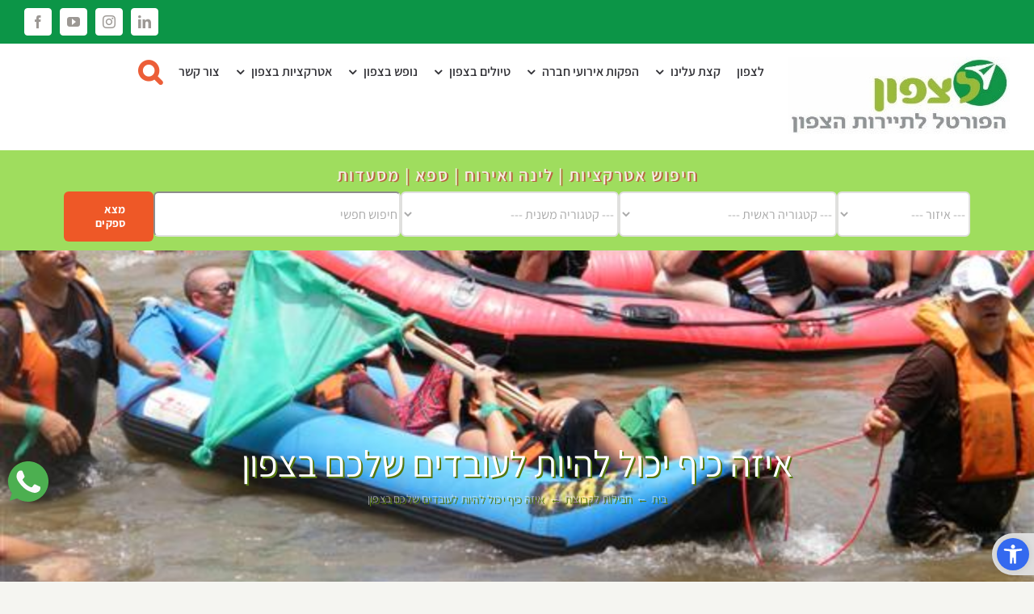

--- FILE ---
content_type: text/html; charset=UTF-8
request_url: https://lazafon.co.il/%D7%90%D7%99%D7%96%D7%94-%D7%9B%D7%99%D7%A3-%D7%99%D7%9B%D7%95%D7%9C-%D7%9C%D7%94%D7%99%D7%95%D7%AA-%D7%9C%D7%A2%D7%95%D7%91%D7%93%D7%99%D7%9D-%D7%A9%D7%9C%D7%9B%D7%9D-%D7%91%D7%A6%D7%A4%D7%95%D7%9F/
body_size: 39759
content:
<!DOCTYPE html>
<html class="avada-html-layout-wide avada-html-header-position-top" dir="rtl" lang="he-IL">
<head><meta http-equiv="Content-Type" content="text/html; charset=utf-8"/><script>if(navigator.userAgent.match(/MSIE|Internet Explorer/i)||navigator.userAgent.match(/Trident\/7\..*?rv:11/i)){var href=document.location.href;if(!href.match(/[?&]nowprocket/)){if(href.indexOf("?")==-1){if(href.indexOf("#")==-1){document.location.href=href+"?nowprocket=1"}else{document.location.href=href.replace("#","?nowprocket=1#")}}else{if(href.indexOf("#")==-1){document.location.href=href+"&nowprocket=1"}else{document.location.href=href.replace("#","&nowprocket=1#")}}}}</script><script>(()=>{class RocketLazyLoadScripts{constructor(){this.v="2.0.4",this.userEvents=["keydown","keyup","mousedown","mouseup","mousemove","mouseover","mouseout","touchmove","touchstart","touchend","touchcancel","wheel","click","dblclick","input"],this.attributeEvents=["onblur","onclick","oncontextmenu","ondblclick","onfocus","onmousedown","onmouseenter","onmouseleave","onmousemove","onmouseout","onmouseover","onmouseup","onmousewheel","onscroll","onsubmit"]}async t(){this.i(),this.o(),/iP(ad|hone)/.test(navigator.userAgent)&&this.h(),this.u(),this.l(this),this.m(),this.k(this),this.p(this),this._(),await Promise.all([this.R(),this.L()]),this.lastBreath=Date.now(),this.S(this),this.P(),this.D(),this.O(),this.M(),await this.C(this.delayedScripts.normal),await this.C(this.delayedScripts.defer),await this.C(this.delayedScripts.async),await this.T(),await this.F(),await this.j(),await this.A(),window.dispatchEvent(new Event("rocket-allScriptsLoaded")),this.everythingLoaded=!0,this.lastTouchEnd&&await new Promise(t=>setTimeout(t,500-Date.now()+this.lastTouchEnd)),this.I(),this.H(),this.U(),this.W()}i(){this.CSPIssue=sessionStorage.getItem("rocketCSPIssue"),document.addEventListener("securitypolicyviolation",t=>{this.CSPIssue||"script-src-elem"!==t.violatedDirective||"data"!==t.blockedURI||(this.CSPIssue=!0,sessionStorage.setItem("rocketCSPIssue",!0))},{isRocket:!0})}o(){window.addEventListener("pageshow",t=>{this.persisted=t.persisted,this.realWindowLoadedFired=!0},{isRocket:!0}),window.addEventListener("pagehide",()=>{this.onFirstUserAction=null},{isRocket:!0})}h(){let t;function e(e){t=e}window.addEventListener("touchstart",e,{isRocket:!0}),window.addEventListener("touchend",function i(o){o.changedTouches[0]&&t.changedTouches[0]&&Math.abs(o.changedTouches[0].pageX-t.changedTouches[0].pageX)<10&&Math.abs(o.changedTouches[0].pageY-t.changedTouches[0].pageY)<10&&o.timeStamp-t.timeStamp<200&&(window.removeEventListener("touchstart",e,{isRocket:!0}),window.removeEventListener("touchend",i,{isRocket:!0}),"INPUT"===o.target.tagName&&"text"===o.target.type||(o.target.dispatchEvent(new TouchEvent("touchend",{target:o.target,bubbles:!0})),o.target.dispatchEvent(new MouseEvent("mouseover",{target:o.target,bubbles:!0})),o.target.dispatchEvent(new PointerEvent("click",{target:o.target,bubbles:!0,cancelable:!0,detail:1,clientX:o.changedTouches[0].clientX,clientY:o.changedTouches[0].clientY})),event.preventDefault()))},{isRocket:!0})}q(t){this.userActionTriggered||("mousemove"!==t.type||this.firstMousemoveIgnored?"keyup"===t.type||"mouseover"===t.type||"mouseout"===t.type||(this.userActionTriggered=!0,this.onFirstUserAction&&this.onFirstUserAction()):this.firstMousemoveIgnored=!0),"click"===t.type&&t.preventDefault(),t.stopPropagation(),t.stopImmediatePropagation(),"touchstart"===this.lastEvent&&"touchend"===t.type&&(this.lastTouchEnd=Date.now()),"click"===t.type&&(this.lastTouchEnd=0),this.lastEvent=t.type,t.composedPath&&t.composedPath()[0].getRootNode()instanceof ShadowRoot&&(t.rocketTarget=t.composedPath()[0]),this.savedUserEvents.push(t)}u(){this.savedUserEvents=[],this.userEventHandler=this.q.bind(this),this.userEvents.forEach(t=>window.addEventListener(t,this.userEventHandler,{passive:!1,isRocket:!0})),document.addEventListener("visibilitychange",this.userEventHandler,{isRocket:!0})}U(){this.userEvents.forEach(t=>window.removeEventListener(t,this.userEventHandler,{passive:!1,isRocket:!0})),document.removeEventListener("visibilitychange",this.userEventHandler,{isRocket:!0}),this.savedUserEvents.forEach(t=>{(t.rocketTarget||t.target).dispatchEvent(new window[t.constructor.name](t.type,t))})}m(){const t="return false",e=Array.from(this.attributeEvents,t=>"data-rocket-"+t),i="["+this.attributeEvents.join("],[")+"]",o="[data-rocket-"+this.attributeEvents.join("],[data-rocket-")+"]",s=(e,i,o)=>{o&&o!==t&&(e.setAttribute("data-rocket-"+i,o),e["rocket"+i]=new Function("event",o),e.setAttribute(i,t))};new MutationObserver(t=>{for(const n of t)"attributes"===n.type&&(n.attributeName.startsWith("data-rocket-")||this.everythingLoaded?n.attributeName.startsWith("data-rocket-")&&this.everythingLoaded&&this.N(n.target,n.attributeName.substring(12)):s(n.target,n.attributeName,n.target.getAttribute(n.attributeName))),"childList"===n.type&&n.addedNodes.forEach(t=>{if(t.nodeType===Node.ELEMENT_NODE)if(this.everythingLoaded)for(const i of[t,...t.querySelectorAll(o)])for(const t of i.getAttributeNames())e.includes(t)&&this.N(i,t.substring(12));else for(const e of[t,...t.querySelectorAll(i)])for(const t of e.getAttributeNames())this.attributeEvents.includes(t)&&s(e,t,e.getAttribute(t))})}).observe(document,{subtree:!0,childList:!0,attributeFilter:[...this.attributeEvents,...e]})}I(){this.attributeEvents.forEach(t=>{document.querySelectorAll("[data-rocket-"+t+"]").forEach(e=>{this.N(e,t)})})}N(t,e){const i=t.getAttribute("data-rocket-"+e);i&&(t.setAttribute(e,i),t.removeAttribute("data-rocket-"+e))}k(t){Object.defineProperty(HTMLElement.prototype,"onclick",{get(){return this.rocketonclick||null},set(e){this.rocketonclick=e,this.setAttribute(t.everythingLoaded?"onclick":"data-rocket-onclick","this.rocketonclick(event)")}})}S(t){function e(e,i){let o=e[i];e[i]=null,Object.defineProperty(e,i,{get:()=>o,set(s){t.everythingLoaded?o=s:e["rocket"+i]=o=s}})}e(document,"onreadystatechange"),e(window,"onload"),e(window,"onpageshow");try{Object.defineProperty(document,"readyState",{get:()=>t.rocketReadyState,set(e){t.rocketReadyState=e},configurable:!0}),document.readyState="loading"}catch(t){console.log("WPRocket DJE readyState conflict, bypassing")}}l(t){this.originalAddEventListener=EventTarget.prototype.addEventListener,this.originalRemoveEventListener=EventTarget.prototype.removeEventListener,this.savedEventListeners=[],EventTarget.prototype.addEventListener=function(e,i,o){o&&o.isRocket||!t.B(e,this)&&!t.userEvents.includes(e)||t.B(e,this)&&!t.userActionTriggered||e.startsWith("rocket-")||t.everythingLoaded?t.originalAddEventListener.call(this,e,i,o):(t.savedEventListeners.push({target:this,remove:!1,type:e,func:i,options:o}),"mouseenter"!==e&&"mouseleave"!==e||t.originalAddEventListener.call(this,e,t.savedUserEvents.push,o))},EventTarget.prototype.removeEventListener=function(e,i,o){o&&o.isRocket||!t.B(e,this)&&!t.userEvents.includes(e)||t.B(e,this)&&!t.userActionTriggered||e.startsWith("rocket-")||t.everythingLoaded?t.originalRemoveEventListener.call(this,e,i,o):t.savedEventListeners.push({target:this,remove:!0,type:e,func:i,options:o})}}J(t,e){this.savedEventListeners=this.savedEventListeners.filter(i=>{let o=i.type,s=i.target||window;return e!==o||t!==s||(this.B(o,s)&&(i.type="rocket-"+o),this.$(i),!1)})}H(){EventTarget.prototype.addEventListener=this.originalAddEventListener,EventTarget.prototype.removeEventListener=this.originalRemoveEventListener,this.savedEventListeners.forEach(t=>this.$(t))}$(t){t.remove?this.originalRemoveEventListener.call(t.target,t.type,t.func,t.options):this.originalAddEventListener.call(t.target,t.type,t.func,t.options)}p(t){let e;function i(e){return t.everythingLoaded?e:e.split(" ").map(t=>"load"===t||t.startsWith("load.")?"rocket-jquery-load":t).join(" ")}function o(o){function s(e){const s=o.fn[e];o.fn[e]=o.fn.init.prototype[e]=function(){return this[0]===window&&t.userActionTriggered&&("string"==typeof arguments[0]||arguments[0]instanceof String?arguments[0]=i(arguments[0]):"object"==typeof arguments[0]&&Object.keys(arguments[0]).forEach(t=>{const e=arguments[0][t];delete arguments[0][t],arguments[0][i(t)]=e})),s.apply(this,arguments),this}}if(o&&o.fn&&!t.allJQueries.includes(o)){const e={DOMContentLoaded:[],"rocket-DOMContentLoaded":[]};for(const t in e)document.addEventListener(t,()=>{e[t].forEach(t=>t())},{isRocket:!0});o.fn.ready=o.fn.init.prototype.ready=function(i){function s(){parseInt(o.fn.jquery)>2?setTimeout(()=>i.bind(document)(o)):i.bind(document)(o)}return"function"==typeof i&&(t.realDomReadyFired?!t.userActionTriggered||t.fauxDomReadyFired?s():e["rocket-DOMContentLoaded"].push(s):e.DOMContentLoaded.push(s)),o([])},s("on"),s("one"),s("off"),t.allJQueries.push(o)}e=o}t.allJQueries=[],o(window.jQuery),Object.defineProperty(window,"jQuery",{get:()=>e,set(t){o(t)}})}P(){const t=new Map;document.write=document.writeln=function(e){const i=document.currentScript,o=document.createRange(),s=i.parentElement;let n=t.get(i);void 0===n&&(n=i.nextSibling,t.set(i,n));const c=document.createDocumentFragment();o.setStart(c,0),c.appendChild(o.createContextualFragment(e)),s.insertBefore(c,n)}}async R(){return new Promise(t=>{this.userActionTriggered?t():this.onFirstUserAction=t})}async L(){return new Promise(t=>{document.addEventListener("DOMContentLoaded",()=>{this.realDomReadyFired=!0,t()},{isRocket:!0})})}async j(){return this.realWindowLoadedFired?Promise.resolve():new Promise(t=>{window.addEventListener("load",t,{isRocket:!0})})}M(){this.pendingScripts=[];this.scriptsMutationObserver=new MutationObserver(t=>{for(const e of t)e.addedNodes.forEach(t=>{"SCRIPT"!==t.tagName||t.noModule||t.isWPRocket||this.pendingScripts.push({script:t,promise:new Promise(e=>{const i=()=>{const i=this.pendingScripts.findIndex(e=>e.script===t);i>=0&&this.pendingScripts.splice(i,1),e()};t.addEventListener("load",i,{isRocket:!0}),t.addEventListener("error",i,{isRocket:!0}),setTimeout(i,1e3)})})})}),this.scriptsMutationObserver.observe(document,{childList:!0,subtree:!0})}async F(){await this.X(),this.pendingScripts.length?(await this.pendingScripts[0].promise,await this.F()):this.scriptsMutationObserver.disconnect()}D(){this.delayedScripts={normal:[],async:[],defer:[]},document.querySelectorAll("script[type$=rocketlazyloadscript]").forEach(t=>{t.hasAttribute("data-rocket-src")?t.hasAttribute("async")&&!1!==t.async?this.delayedScripts.async.push(t):t.hasAttribute("defer")&&!1!==t.defer||"module"===t.getAttribute("data-rocket-type")?this.delayedScripts.defer.push(t):this.delayedScripts.normal.push(t):this.delayedScripts.normal.push(t)})}async _(){await this.L();let t=[];document.querySelectorAll("script[type$=rocketlazyloadscript][data-rocket-src]").forEach(e=>{let i=e.getAttribute("data-rocket-src");if(i&&!i.startsWith("data:")){i.startsWith("//")&&(i=location.protocol+i);try{const o=new URL(i).origin;o!==location.origin&&t.push({src:o,crossOrigin:e.crossOrigin||"module"===e.getAttribute("data-rocket-type")})}catch(t){}}}),t=[...new Map(t.map(t=>[JSON.stringify(t),t])).values()],this.Y(t,"preconnect")}async G(t){if(await this.K(),!0!==t.noModule||!("noModule"in HTMLScriptElement.prototype))return new Promise(e=>{let i;function o(){(i||t).setAttribute("data-rocket-status","executed"),e()}try{if(navigator.userAgent.includes("Firefox/")||""===navigator.vendor||this.CSPIssue)i=document.createElement("script"),[...t.attributes].forEach(t=>{let e=t.nodeName;"type"!==e&&("data-rocket-type"===e&&(e="type"),"data-rocket-src"===e&&(e="src"),i.setAttribute(e,t.nodeValue))}),t.text&&(i.text=t.text),t.nonce&&(i.nonce=t.nonce),i.hasAttribute("src")?(i.addEventListener("load",o,{isRocket:!0}),i.addEventListener("error",()=>{i.setAttribute("data-rocket-status","failed-network"),e()},{isRocket:!0}),setTimeout(()=>{i.isConnected||e()},1)):(i.text=t.text,o()),i.isWPRocket=!0,t.parentNode.replaceChild(i,t);else{const i=t.getAttribute("data-rocket-type"),s=t.getAttribute("data-rocket-src");i?(t.type=i,t.removeAttribute("data-rocket-type")):t.removeAttribute("type"),t.addEventListener("load",o,{isRocket:!0}),t.addEventListener("error",i=>{this.CSPIssue&&i.target.src.startsWith("data:")?(console.log("WPRocket: CSP fallback activated"),t.removeAttribute("src"),this.G(t).then(e)):(t.setAttribute("data-rocket-status","failed-network"),e())},{isRocket:!0}),s?(t.fetchPriority="high",t.removeAttribute("data-rocket-src"),t.src=s):t.src="data:text/javascript;base64,"+window.btoa(unescape(encodeURIComponent(t.text)))}}catch(i){t.setAttribute("data-rocket-status","failed-transform"),e()}});t.setAttribute("data-rocket-status","skipped")}async C(t){const e=t.shift();return e?(e.isConnected&&await this.G(e),this.C(t)):Promise.resolve()}O(){this.Y([...this.delayedScripts.normal,...this.delayedScripts.defer,...this.delayedScripts.async],"preload")}Y(t,e){this.trash=this.trash||[];let i=!0;var o=document.createDocumentFragment();t.forEach(t=>{const s=t.getAttribute&&t.getAttribute("data-rocket-src")||t.src;if(s&&!s.startsWith("data:")){const n=document.createElement("link");n.href=s,n.rel=e,"preconnect"!==e&&(n.as="script",n.fetchPriority=i?"high":"low"),t.getAttribute&&"module"===t.getAttribute("data-rocket-type")&&(n.crossOrigin=!0),t.crossOrigin&&(n.crossOrigin=t.crossOrigin),t.integrity&&(n.integrity=t.integrity),t.nonce&&(n.nonce=t.nonce),o.appendChild(n),this.trash.push(n),i=!1}}),document.head.appendChild(o)}W(){this.trash.forEach(t=>t.remove())}async T(){try{document.readyState="interactive"}catch(t){}this.fauxDomReadyFired=!0;try{await this.K(),this.J(document,"readystatechange"),document.dispatchEvent(new Event("rocket-readystatechange")),await this.K(),document.rocketonreadystatechange&&document.rocketonreadystatechange(),await this.K(),this.J(document,"DOMContentLoaded"),document.dispatchEvent(new Event("rocket-DOMContentLoaded")),await this.K(),this.J(window,"DOMContentLoaded"),window.dispatchEvent(new Event("rocket-DOMContentLoaded"))}catch(t){console.error(t)}}async A(){try{document.readyState="complete"}catch(t){}try{await this.K(),this.J(document,"readystatechange"),document.dispatchEvent(new Event("rocket-readystatechange")),await this.K(),document.rocketonreadystatechange&&document.rocketonreadystatechange(),await this.K(),this.J(window,"load"),window.dispatchEvent(new Event("rocket-load")),await this.K(),window.rocketonload&&window.rocketonload(),await this.K(),this.allJQueries.forEach(t=>t(window).trigger("rocket-jquery-load")),await this.K(),this.J(window,"pageshow");const t=new Event("rocket-pageshow");t.persisted=this.persisted,window.dispatchEvent(t),await this.K(),window.rocketonpageshow&&window.rocketonpageshow({persisted:this.persisted})}catch(t){console.error(t)}}async K(){Date.now()-this.lastBreath>45&&(await this.X(),this.lastBreath=Date.now())}async X(){return document.hidden?new Promise(t=>setTimeout(t)):new Promise(t=>requestAnimationFrame(t))}B(t,e){return e===document&&"readystatechange"===t||(e===document&&"DOMContentLoaded"===t||(e===window&&"DOMContentLoaded"===t||(e===window&&"load"===t||e===window&&"pageshow"===t)))}static run(){(new RocketLazyLoadScripts).t()}}RocketLazyLoadScripts.run()})();</script>
	<meta http-equiv="X-UA-Compatible" content="IE=edge" />
	
	<meta name="viewport" content="width=device-width, initial-scale=1" />
	<meta name='robots' content='index, follow, max-image-preview:large, max-snippet:-1, max-video-preview:-1' />

	<!-- This site is optimized with the Yoast SEO Premium plugin v24.2 (Yoast SEO v26.7) - https://yoast.com/wordpress/plugins/seo/ -->
	<title>איזה כיף יכול להיות לעובדים שלכם בצפון - lazafon-pro הפורטל לתיירות הצפון</title>
	<meta name="description" content="לכל מנהל או בעל תפקיד בחברה חשוב לפרגן לעובדים,לתת להם זמן איכות ולחזק אצלם את תחושת החיבור והשייכות לחברה,יום כיף איכותי בצפון מאפשר בילוי כייפי וגיבוש העובדים." />
	<link rel="canonical" href="https://lazafon.co.il/איזה-כיף-יכול-להיות-לעובדים-שלכם-בצפון/" />
	<meta property="og:locale" content="he_IL" />
	<meta property="og:type" content="article" />
	<meta property="og:title" content="איזה כיף יכול להיות לעובדים שלכם בצפון" />
	<meta property="og:description" content="לכל מנהל או בעל תפקיד בחברה חשוב לפרגן לעובדים,לתת להם זמן איכות ולחזק אצלם את תחושת החיבור והשייכות לחברה,יום כיף איכותי בצפון מאפשר בילוי כייפי וגיבוש העובדים." />
	<meta property="og:url" content="https://lazafon.co.il/איזה-כיף-יכול-להיות-לעובדים-שלכם-בצפון/" />
	<meta property="og:site_name" content="lazafon-pro הפורטל לתיירות הצפון" />
	<meta property="article:publisher" content="https://www.facebook.com/lazafongroups" />
	<meta property="article:published_time" content="2020-03-27T06:24:14+00:00" />
	<meta property="article:modified_time" content="2020-05-03T13:39:51+00:00" />
	<meta property="og:image" content="https://lazafon.co.il/wp-content/uploads/2020/02/kayaksgroup.jpg" />
	<meta property="og:image:width" content="640" />
	<meta property="og:image:height" content="480" />
	<meta property="og:image:type" content="image/jpeg" />
	<meta name="author" content="Yehuda Tiram" />
	<meta name="twitter:card" content="summary_large_image" />
	<meta name="twitter:creator" content="@lazafoncoil" />
	<meta name="twitter:site" content="@lazafoncoil" />
	<meta name="twitter:label1" content="נכתב על יד" />
	<meta name="twitter:data1" content="Yehuda Tiram" />
	<meta name="twitter:label2" content="זמן קריאה מוערך" />
	<meta name="twitter:data2" content="3 דקות" />
	<script type="application/ld+json" class="yoast-schema-graph">{"@context":"https://schema.org","@graph":[{"@type":"Article","@id":"https://lazafon.co.il/%d7%90%d7%99%d7%96%d7%94-%d7%9b%d7%99%d7%a3-%d7%99%d7%9b%d7%95%d7%9c-%d7%9c%d7%94%d7%99%d7%95%d7%aa-%d7%9c%d7%a2%d7%95%d7%91%d7%93%d7%99%d7%9d-%d7%a9%d7%9c%d7%9b%d7%9d-%d7%91%d7%a6%d7%a4%d7%95%d7%9f/#article","isPartOf":{"@id":"https://lazafon.co.il/%d7%90%d7%99%d7%96%d7%94-%d7%9b%d7%99%d7%a3-%d7%99%d7%9b%d7%95%d7%9c-%d7%9c%d7%94%d7%99%d7%95%d7%aa-%d7%9c%d7%a2%d7%95%d7%91%d7%93%d7%99%d7%9d-%d7%a9%d7%9c%d7%9b%d7%9d-%d7%91%d7%a6%d7%a4%d7%95%d7%9f/"},"author":{"name":"Yehuda Tiram","@id":"https://lazafon.co.il/#/schema/person/b3fa8b79cea4e9fdd0cf50954f87f462"},"headline":"איזה כיף יכול להיות לעובדים שלכם בצפון","datePublished":"2020-03-27T06:24:14+00:00","dateModified":"2020-05-03T13:39:51+00:00","mainEntityOfPage":{"@id":"https://lazafon.co.il/%d7%90%d7%99%d7%96%d7%94-%d7%9b%d7%99%d7%a3-%d7%99%d7%9b%d7%95%d7%9c-%d7%9c%d7%94%d7%99%d7%95%d7%aa-%d7%9c%d7%a2%d7%95%d7%91%d7%93%d7%99%d7%9d-%d7%a9%d7%9c%d7%9b%d7%9d-%d7%91%d7%a6%d7%a4%d7%95%d7%9f/"},"wordCount":647,"publisher":{"@id":"https://lazafon.co.il/#organization"},"image":{"@id":"https://lazafon.co.il/%d7%90%d7%99%d7%96%d7%94-%d7%9b%d7%99%d7%a3-%d7%99%d7%9b%d7%95%d7%9c-%d7%9c%d7%94%d7%99%d7%95%d7%aa-%d7%9c%d7%a2%d7%95%d7%91%d7%93%d7%99%d7%9d-%d7%a9%d7%9c%d7%9b%d7%9d-%d7%91%d7%a6%d7%a4%d7%95%d7%9f/#primaryimage"},"thumbnailUrl":"https://lazafon.co.il/wp-content/uploads/2020/02/kayaksgroup.jpg","articleSection":["חבילות לקבוצות"],"inLanguage":"he-IL"},{"@type":"WebPage","@id":"https://lazafon.co.il/%d7%90%d7%99%d7%96%d7%94-%d7%9b%d7%99%d7%a3-%d7%99%d7%9b%d7%95%d7%9c-%d7%9c%d7%94%d7%99%d7%95%d7%aa-%d7%9c%d7%a2%d7%95%d7%91%d7%93%d7%99%d7%9d-%d7%a9%d7%9c%d7%9b%d7%9d-%d7%91%d7%a6%d7%a4%d7%95%d7%9f/","url":"https://lazafon.co.il/%d7%90%d7%99%d7%96%d7%94-%d7%9b%d7%99%d7%a3-%d7%99%d7%9b%d7%95%d7%9c-%d7%9c%d7%94%d7%99%d7%95%d7%aa-%d7%9c%d7%a2%d7%95%d7%91%d7%93%d7%99%d7%9d-%d7%a9%d7%9c%d7%9b%d7%9d-%d7%91%d7%a6%d7%a4%d7%95%d7%9f/","name":"איזה כיף יכול להיות לעובדים שלכם בצפון - lazafon-pro הפורטל לתיירות הצפון","isPartOf":{"@id":"https://lazafon.co.il/#website"},"primaryImageOfPage":{"@id":"https://lazafon.co.il/%d7%90%d7%99%d7%96%d7%94-%d7%9b%d7%99%d7%a3-%d7%99%d7%9b%d7%95%d7%9c-%d7%9c%d7%94%d7%99%d7%95%d7%aa-%d7%9c%d7%a2%d7%95%d7%91%d7%93%d7%99%d7%9d-%d7%a9%d7%9c%d7%9b%d7%9d-%d7%91%d7%a6%d7%a4%d7%95%d7%9f/#primaryimage"},"image":{"@id":"https://lazafon.co.il/%d7%90%d7%99%d7%96%d7%94-%d7%9b%d7%99%d7%a3-%d7%99%d7%9b%d7%95%d7%9c-%d7%9c%d7%94%d7%99%d7%95%d7%aa-%d7%9c%d7%a2%d7%95%d7%91%d7%93%d7%99%d7%9d-%d7%a9%d7%9c%d7%9b%d7%9d-%d7%91%d7%a6%d7%a4%d7%95%d7%9f/#primaryimage"},"thumbnailUrl":"https://lazafon.co.il/wp-content/uploads/2020/02/kayaksgroup.jpg","datePublished":"2020-03-27T06:24:14+00:00","dateModified":"2020-05-03T13:39:51+00:00","description":"לכל מנהל או בעל תפקיד בחברה חשוב לפרגן לעובדים,לתת להם זמן איכות ולחזק אצלם את תחושת החיבור והשייכות לחברה,יום כיף איכותי בצפון מאפשר בילוי כייפי וגיבוש העובדים.","breadcrumb":{"@id":"https://lazafon.co.il/%d7%90%d7%99%d7%96%d7%94-%d7%9b%d7%99%d7%a3-%d7%99%d7%9b%d7%95%d7%9c-%d7%9c%d7%94%d7%99%d7%95%d7%aa-%d7%9c%d7%a2%d7%95%d7%91%d7%93%d7%99%d7%9d-%d7%a9%d7%9c%d7%9b%d7%9d-%d7%91%d7%a6%d7%a4%d7%95%d7%9f/#breadcrumb"},"inLanguage":"he-IL","potentialAction":[{"@type":"ReadAction","target":["https://lazafon.co.il/%d7%90%d7%99%d7%96%d7%94-%d7%9b%d7%99%d7%a3-%d7%99%d7%9b%d7%95%d7%9c-%d7%9c%d7%94%d7%99%d7%95%d7%aa-%d7%9c%d7%a2%d7%95%d7%91%d7%93%d7%99%d7%9d-%d7%a9%d7%9c%d7%9b%d7%9d-%d7%91%d7%a6%d7%a4%d7%95%d7%9f/"]}]},{"@type":"ImageObject","inLanguage":"he-IL","@id":"https://lazafon.co.il/%d7%90%d7%99%d7%96%d7%94-%d7%9b%d7%99%d7%a3-%d7%99%d7%9b%d7%95%d7%9c-%d7%9c%d7%94%d7%99%d7%95%d7%aa-%d7%9c%d7%a2%d7%95%d7%91%d7%93%d7%99%d7%9d-%d7%a9%d7%9c%d7%9b%d7%9d-%d7%91%d7%a6%d7%a4%d7%95%d7%9f/#primaryimage","url":"https://lazafon.co.il/wp-content/uploads/2020/02/kayaksgroup.jpg","contentUrl":"https://lazafon.co.il/wp-content/uploads/2020/02/kayaksgroup.jpg","width":640,"height":480,"caption":"יום כיף חברה"},{"@type":"BreadcrumbList","@id":"https://lazafon.co.il/%d7%90%d7%99%d7%96%d7%94-%d7%9b%d7%99%d7%a3-%d7%99%d7%9b%d7%95%d7%9c-%d7%9c%d7%94%d7%99%d7%95%d7%aa-%d7%9c%d7%a2%d7%95%d7%91%d7%93%d7%99%d7%9d-%d7%a9%d7%9c%d7%9b%d7%9d-%d7%91%d7%a6%d7%a4%d7%95%d7%9f/#breadcrumb","itemListElement":[{"@type":"ListItem","position":1,"name":"Home","item":"https://lazafon.co.il/"},{"@type":"ListItem","position":2,"name":"איזה כיף יכול להיות לעובדים שלכם בצפון"}]},{"@type":"WebSite","@id":"https://lazafon.co.il/#website","url":"https://lazafon.co.il/","name":"lazafon-pro הפורטל לתיירות הצפון","description":"אטרקציות בצפון - טיולים נופש כיף וגיבוש באתר לצפון","publisher":{"@id":"https://lazafon.co.il/#organization"},"potentialAction":[{"@type":"SearchAction","target":{"@type":"EntryPoint","urlTemplate":"https://lazafon.co.il/?s={search_term_string}"},"query-input":{"@type":"PropertyValueSpecification","valueRequired":true,"valueName":"search_term_string"}}],"inLanguage":"he-IL"},{"@type":"Organization","@id":"https://lazafon.co.il/#organization","name":"lazafon-pro הפורטל לתיירות הצפון","url":"https://lazafon.co.il/","logo":{"@type":"ImageObject","inLanguage":"he-IL","@id":"https://lazafon.co.il/#/schema/logo/image/","url":"https://lazafon.co.il/wp-content/uploads/2020/01/lazafon-log-w274.jpg","contentUrl":"https://lazafon.co.il/wp-content/uploads/2020/01/lazafon-log-w274.jpg","width":274,"height":96,"caption":"lazafon-pro הפורטל לתיירות הצפון"},"image":{"@id":"https://lazafon.co.il/#/schema/logo/image/"},"sameAs":["https://www.facebook.com/lazafongroups","https://x.com/lazafoncoil"]},{"@type":"Person","@id":"https://lazafon.co.il/#/schema/person/b3fa8b79cea4e9fdd0cf50954f87f462","name":"Yehuda Tiram","image":{"@type":"ImageObject","inLanguage":"he-IL","@id":"https://lazafon.co.il/#/schema/person/image/","url":"https://secure.gravatar.com/avatar/ee7e774b97bccc03d9b91e5c5ed6639a9da8d0bc7c2b72ca368b19e82f856b8c?s=96&d=mm&r=g","contentUrl":"https://secure.gravatar.com/avatar/ee7e774b97bccc03d9b91e5c5ed6639a9da8d0bc7c2b72ca368b19e82f856b8c?s=96&d=mm&r=g","caption":"Yehuda Tiram"},"sameAs":["https://atarimtr.co.il"]}]}</script>
	<!-- / Yoast SEO Premium plugin. -->



<link rel="alternate" type="application/rss+xml" title="lazafon-pro הפורטל לתיירות הצפון &laquo; פיד‏" href="https://lazafon.co.il/feed/" />
<link rel="alternate" type="application/rss+xml" title="lazafon-pro הפורטל לתיירות הצפון &laquo; פיד תגובות‏" href="https://lazafon.co.il/comments/feed/" />
								<link rel="icon" href="https://lazafon.co.il/wp-content/uploads/2020/01/lazafon-fav.jpg" type="image/jpeg" />
		
					<!-- Apple Touch Icon -->
						<link rel="apple-touch-icon" sizes="180x180" href="https://lazafon.co.il/wp-content/uploads/2020/01/lazafon-fav.jpg" type="image/jpeg">
		
					<!-- Android Icon -->
						<link rel="icon" sizes="192x192" href="https://lazafon.co.il/wp-content/uploads/2020/01/lazafon-fav.jpg" type="image/jpeg">
		
					<!-- MS Edge Icon -->
						<meta name="msapplication-TileImage" content="https://lazafon.co.il/wp-content/uploads/2020/01/lazafon-fav.jpg" type="image/jpeg">
				<link rel="alternate" title="oEmbed (JSON)" type="application/json+oembed" href="https://lazafon.co.il/wp-json/oembed/1.0/embed?url=https%3A%2F%2Flazafon.co.il%2F%25d7%2590%25d7%2599%25d7%2596%25d7%2594-%25d7%259b%25d7%2599%25d7%25a3-%25d7%2599%25d7%259b%25d7%2595%25d7%259c-%25d7%259c%25d7%2594%25d7%2599%25d7%2595%25d7%25aa-%25d7%259c%25d7%25a2%25d7%2595%25d7%2591%25d7%2593%25d7%2599%25d7%259d-%25d7%25a9%25d7%259c%25d7%259b%25d7%259d-%25d7%2591%25d7%25a6%25d7%25a4%25d7%2595%25d7%259f%2F" />
<link rel="alternate" title="oEmbed (XML)" type="text/xml+oembed" href="https://lazafon.co.il/wp-json/oembed/1.0/embed?url=https%3A%2F%2Flazafon.co.il%2F%25d7%2590%25d7%2599%25d7%2596%25d7%2594-%25d7%259b%25d7%2599%25d7%25a3-%25d7%2599%25d7%259b%25d7%2595%25d7%259c-%25d7%259c%25d7%2594%25d7%2599%25d7%2595%25d7%25aa-%25d7%259c%25d7%25a2%25d7%2595%25d7%2591%25d7%2593%25d7%2599%25d7%259d-%25d7%25a9%25d7%259c%25d7%259b%25d7%259d-%25d7%2591%25d7%25a6%25d7%25a4%25d7%2595%25d7%259f%2F&#038;format=xml" />
<style id='wp-img-auto-sizes-contain-inline-css' type='text/css'>
img:is([sizes=auto i],[sizes^="auto," i]){contain-intrinsic-size:3000px 1500px}
/*# sourceURL=wp-img-auto-sizes-contain-inline-css */
</style>
<link data-minify="1" rel='stylesheet' id='atr-business-directory-css' href='https://lazafon.co.il/wp-content/cache/min/1/wp-content/plugins/atr-business-directory/public/css/atr-business-directory-public.css?ver=1761039717' type='text/css' media='all' />
<link data-minify="1" rel='stylesheet' id='atr-cookie-notice-css' href='https://lazafon.co.il/wp-content/cache/min/1/wp-content/plugins/atr-cookie-notice/public/css/atr-cookie-notice-public.css?ver=1761039717' type='text/css' media='all' />
<style id='atr-cookie-notice-inline-css' type='text/css'>
#scb-banner .scb-btn-primary{background-color:#0073aa;border-color:#0073aa;}#scb-banner .scb-btn-primary:hover{opacity:.9;}#scb-banner, #scb-banner .scb-text{color:#333333;}#scb-banner .scb-modal{background-color:#ffffff;}
/*# sourceURL=atr-cookie-notice-inline-css */
</style>
<link rel='stylesheet' id='pojo-a11y-css' href='https://lazafon.co.il/wp-content/plugins/pojo-accessibility/modules/legacy/assets/css/style.min.css?ver=1.0.0' type='text/css' media='all' />
<style id='rocket-lazyload-inline-css' type='text/css'>
.rll-youtube-player{position:relative;padding-bottom:56.23%;height:0;overflow:hidden;max-width:100%;}.rll-youtube-player:focus-within{outline: 2px solid currentColor;outline-offset: 5px;}.rll-youtube-player iframe{position:absolute;top:0;left:0;width:100%;height:100%;z-index:100;background:0 0}.rll-youtube-player img{bottom:0;display:block;left:0;margin:auto;max-width:100%;width:100%;position:absolute;right:0;top:0;border:none;height:auto;-webkit-transition:.4s all;-moz-transition:.4s all;transition:.4s all}.rll-youtube-player img:hover{-webkit-filter:brightness(75%)}.rll-youtube-player .play{height:100%;width:100%;left:0;top:0;position:absolute;background:url(https://lazafon.co.il/wp-content/plugins/wp-rocket/assets/img/youtube.png) no-repeat center;background-color: transparent !important;cursor:pointer;border:none;}
/*# sourceURL=rocket-lazyload-inline-css */
</style>
<script type="rocketlazyloadscript" data-rocket-type="text/javascript" data-rocket-src="https://lazafon.co.il/wp-includes/js/jquery/jquery.min.js?ver=3.7.1" id="jquery-core-js"></script>
<script type="rocketlazyloadscript" data-rocket-type="text/javascript" data-rocket-src="https://lazafon.co.il/wp-includes/js/jquery/jquery-migrate.min.js?ver=3.4.1" id="jquery-migrate-js" data-rocket-defer defer></script>
<script type="text/javascript" id="atr_business_directory_search-js-extra">
/* <![CDATA[ */
var Atr_Business_Directory_Public_translation_array = {"ajax_url":"https://lazafon.co.il/wp-admin/admin-ajax.php","businesses_search_results_page_slug":"https://lazafon.co.il/%d7%90%d7%98%d7%a8%d7%a7%d7%a6%d7%99%d7%95%d7%aa-%d7%91%d7%a6%d7%a4%d7%95%d7%9f/","cat_id":"","selectedRegion":"","selectedRegionSlug":"","selectedCategory":"","selectedCategorySlug":"","selectedSubCategory":"","selectedSubCategorySlug":""};
//# sourceURL=atr_business_directory_search-js-extra
/* ]]> */
</script>
<script type="rocketlazyloadscript" data-minify="1" data-rocket-type="text/javascript" data-rocket-src="https://lazafon.co.il/wp-content/cache/min/1/wp-content/plugins/atr-business-directory/public/js/atr-business-directory-search.js?ver=1761039717" id="atr_business_directory_search-js" data-rocket-defer defer></script>
<link rel="https://api.w.org/" href="https://lazafon.co.il/wp-json/" /><link rel="alternate" title="JSON" type="application/json" href="https://lazafon.co.il/wp-json/wp/v2/posts/8188" /><link rel="EditURI" type="application/rsd+xml" title="RSD" href="https://lazafon.co.il/xmlrpc.php?rsd" />
<meta name="generator" content="WordPress 6.9" />
<link rel='shortlink' href='https://lazafon.co.il/?p=8188' />
<style type="text/css">
#pojo-a11y-toolbar .pojo-a11y-toolbar-toggle a{ background-color: #4054b2;	color: #ffffff;}
#pojo-a11y-toolbar .pojo-a11y-toolbar-overlay, #pojo-a11y-toolbar .pojo-a11y-toolbar-overlay ul.pojo-a11y-toolbar-items.pojo-a11y-links{ border-color: #4054b2;}
body.pojo-a11y-focusable a:focus{ outline-style: solid !important;	outline-width: 1px !important;	outline-color: #FF0000 !important;}
#pojo-a11y-toolbar{ top: 100px !important;}
#pojo-a11y-toolbar .pojo-a11y-toolbar-overlay{ background-color: #ffffff;}
#pojo-a11y-toolbar .pojo-a11y-toolbar-overlay ul.pojo-a11y-toolbar-items li.pojo-a11y-toolbar-item a, #pojo-a11y-toolbar .pojo-a11y-toolbar-overlay p.pojo-a11y-toolbar-title{ color: #333333;}
#pojo-a11y-toolbar .pojo-a11y-toolbar-overlay ul.pojo-a11y-toolbar-items li.pojo-a11y-toolbar-item a.active{ background-color: #4054b2;	color: #ffffff;}
@media (max-width: 767px) { #pojo-a11y-toolbar { top: 50px !important; } }</style><link rel="preload" href="https://lazafon.co.il/wp-content/themes/Avada/includes/lib/assets/fonts/icomoon/awb-icons.woff" as="font" type="font/woff" crossorigin><link rel="preload" href="//lazafon.co.il/wp-content/themes/Avada/includes/lib/assets/fonts/fontawesome/webfonts/fa-brands-400.woff2" as="font" type="font/woff2" crossorigin><link rel="preload" href="//lazafon.co.il/wp-content/themes/Avada/includes/lib/assets/fonts/fontawesome/webfonts/fa-regular-400.woff2" as="font" type="font/woff2" crossorigin><link rel="preload" href="//lazafon.co.il/wp-content/themes/Avada/includes/lib/assets/fonts/fontawesome/webfonts/fa-solid-900.woff2" as="font" type="font/woff2" crossorigin><link rel="preload" href="https://fonts.gstatic.com/s/assistant/v24/2sDcZGJYnIjSi6H75xkzaGW5.woff2" as="font" type="font/woff2" crossorigin><style type="text/css" id="css-fb-visibility">@media screen and (max-width: 640px){.fusion-no-small-visibility{display:none !important;}body .sm-text-align-center{text-align:center !important;}body .sm-text-align-left{text-align:left !important;}body .sm-text-align-right{text-align:right !important;}body .sm-text-align-justify{text-align:justify !important;}body .sm-flex-align-center{justify-content:center !important;}body .sm-flex-align-flex-start{justify-content:flex-start !important;}body .sm-flex-align-flex-end{justify-content:flex-end !important;}body .sm-mx-auto{margin-left:auto !important;margin-right:auto !important;}body .sm-ml-auto{margin-left:auto !important;}body .sm-mr-auto{margin-right:auto !important;}body .fusion-absolute-position-small{position:absolute;width:100%;}.awb-sticky.awb-sticky-small{ position: sticky; top: var(--awb-sticky-offset,0); }}@media screen and (min-width: 641px) and (max-width: 1024px){.fusion-no-medium-visibility{display:none !important;}body .md-text-align-center{text-align:center !important;}body .md-text-align-left{text-align:left !important;}body .md-text-align-right{text-align:right !important;}body .md-text-align-justify{text-align:justify !important;}body .md-flex-align-center{justify-content:center !important;}body .md-flex-align-flex-start{justify-content:flex-start !important;}body .md-flex-align-flex-end{justify-content:flex-end !important;}body .md-mx-auto{margin-left:auto !important;margin-right:auto !important;}body .md-ml-auto{margin-left:auto !important;}body .md-mr-auto{margin-right:auto !important;}body .fusion-absolute-position-medium{position:absolute;width:100%;}.awb-sticky.awb-sticky-medium{ position: sticky; top: var(--awb-sticky-offset,0); }}@media screen and (min-width: 1025px){.fusion-no-large-visibility{display:none !important;}body .lg-text-align-center{text-align:center !important;}body .lg-text-align-left{text-align:left !important;}body .lg-text-align-right{text-align:right !important;}body .lg-text-align-justify{text-align:justify !important;}body .lg-flex-align-center{justify-content:center !important;}body .lg-flex-align-flex-start{justify-content:flex-start !important;}body .lg-flex-align-flex-end{justify-content:flex-end !important;}body .lg-mx-auto{margin-left:auto !important;margin-right:auto !important;}body .lg-ml-auto{margin-left:auto !important;}body .lg-mr-auto{margin-right:auto !important;}body .fusion-absolute-position-large{position:absolute;width:100%;}.awb-sticky.awb-sticky-large{ position: sticky; top: var(--awb-sticky-offset,0); }}</style>		<style type="text/css" id="wp-custom-css">
			#attractions-map path:hover {
    fill-opacity: 0.3 !important;
}
.grecaptcha-badge {
    left: 0px !important;
    bottom: 0px !important;
    position: relative !important;
}
body.trigger-position-left #enable-toolbar-trigger {
    left: auto !important;
    top: -130px;
}

button.enable-bottomlinks-feedback {
    display: none;
}

/* Fix last item in row*/
.rtl .fusion-column-last, .rtl .fusion-spacing-no {
    margin-top: var(--awb-margin-top) !important;
    margin-bottom: var(--awb-margin-bottom) !important;
}

.video-container {
	position: relative;
	padding-bottom: 56.25%;
	padding-top: 30px;
	height: 0;
	overflow: hidden;
}
.video-container iframe,  
.video-container object,  
.video-container embed {
	position: absolute;
	top: 0;
	left: 0;
	width: 100%;
	height: 100%;
}
.entry-content img, 
.entry-content iframe, 
.entry-content object, 
.entry-content embed {
        max-width: 100%;
}
/* One Click Accessibility toolbar */

#pojo-a11y-toolbar.pojo-a11y-toolbar-right {
    top: unset!important;
    bottom: 0;
	  font-family: arial, sans-serif;
		right: -240px;
}

#pojo-a11y-toolbar.pojo-a11y-toolbar-right .pojo-a11y-toolbar-toggle
{
  bottom: 8px;
  background-color: #ddd;
  border-radius: 50% 0 0 50%;
  padding: 6px;
	right: 240px;
}

#pojo-a11y-toolbar.pojo-a11y-toolbar-open .pojo-a11y-toolbar-toggle {
		-webkit-box-shadow: none;
	box-shadow: none;
}

#pojo-a11y-toolbar .pojo-a11y-toolbar-toggle a {
    display: inline-block;
    font-size: 150%;
    line-height: 0;
    padding: 8px;
    -webkit-box-shadow: 0 0 10px 0 rgba(0,0,0,0.1);
    box-shadow: 0 0 10px 0 rgba(0,0,0,0.1);
	border-radius: 50%;
}

body.pojo-a11y-readable-font, body.pojo-a11y-readable-font *:not(i):not(span) {
    font-family: Arial,Helvetica,sans-serif !important;
}

#pojo-a11y-toolbar .pojo-a11y-toolbar-overlay ul.pojo-a11y-toolbar-items {
    padding: 0;
}

body.rtl #pojo-a11y-toolbar .pojo-a11y-toolbar-overlay ul.pojo-a11y-toolbar-items li.pojo-a11y-toolbar-item a.pojo-a11y-toolbar-link {
    border-top: 1px solid #ddd;
    text-decoration: none;
		padding: 10px 15px;
}


#pojo-a11y-toolbar .pojo-a11y-toolbar-overlay ul.pojo-a11y-toolbar-items li.pojo-a11y-toolbar-item a:not(.active):hover {
    background-color: #eee;
}

#pojo-a11y-toolbar .pojo-a11y-toolbar-overlay {
    width: 240px;
}
/****************/
#pojo-a11y-toolbar .pojo-a11y-toolbar-toggle a{ background-color: #3469ef;	color: #ffffff;}
#pojo-a11y-toolbar .pojo-a11y-toolbar-overlay, #pojo-a11y-toolbar .pojo-a11y-toolbar-overlay ul.pojo-a11y-toolbar-items.pojo-a11y-links{ border-color: #3469ef;}
body.pojo-a11y-focusable a:focus{ outline-style: solid !important;	outline-width: 1px !important;	outline-color: #3469ef !important;}
#pojo-a11y-toolbar{ top: 100px !important;}
#pojo-a11y-toolbar .pojo-a11y-toolbar-overlay{ background-color: #ffffff;}
#pojo-a11y-toolbar .pojo-a11y-toolbar-overlay ul.pojo-a11y-toolbar-items li.pojo-a11y-toolbar-item a, #pojo-a11y-toolbar .pojo-a11y-toolbar-overlay p.pojo-a11y-toolbar-title{ color: #333333;}
#pojo-a11y-toolbar .pojo-a11y-toolbar-overlay ul.pojo-a11y-toolbar-items li.pojo-a11y-toolbar-item a.active{ background-color: #3469ef;	color: #ffffff;}
@media (max-width: 767px) { #pojo-a11y-toolbar { top: 50px !important; } }
.woocommerce-message, .woocommerce-info, .woocommerce-error, .woocommerce-noreviews, p.no-comments{
	color: #fff;
}		</style>
				<script type="rocketlazyloadscript" data-rocket-type="text/javascript">
			var doc = document.documentElement;
			doc.setAttribute( 'data-useragent', navigator.userAgent );
		</script>
		<!-- Google Tag Manager -->
<script type="rocketlazyloadscript">(function(w,d,s,l,i){w[l]=w[l]||[];w[l].push({'gtm.start':
new Date().getTime(),event:'gtm.js'});var f=d.getElementsByTagName(s)[0],
j=d.createElement(s),dl=l!='dataLayer'?'&l='+l:'';j.async=true;j.src=
'https://www.googletagmanager.com/gtm.js?id='+i+dl;f.parentNode.insertBefore(j,f);
})(window,document,'script','dataLayer','GTM-TV4XW2SR');</script>
<!-- End Google Tag Manager -->

<!-- Global site tag (gtag.js) - Google Analytics -->

<script type="rocketlazyloadscript" async data-rocket-src="https://www.googletagmanager.com/gtag/js?id=UA-4597329-10"></script>

<script type="rocketlazyloadscript">

  window.dataLayer = window.dataLayer || [];

  function gtag(){dataLayer.push(arguments);}

  gtag('js', new Date());

 

  gtag('config', 'UA-4597329-10');

</script><noscript><style id="rocket-lazyload-nojs-css">.rll-youtube-player, [data-lazy-src]{display:none !important;}</style></noscript>
	<!-- Meta Pixel Code -->
<script type="rocketlazyloadscript">
!function(f,b,e,v,n,t,s)
{if(f.fbq)return;n=f.fbq=function(){n.callMethod?
n.callMethod.apply(n,arguments):n.queue.push(arguments)};
if(!f._fbq)f._fbq=n;n.push=n;n.loaded=!0;n.version='2.0';
n.queue=[];t=b.createElement(e);t.async=!0;
t.src=v;s=b.getElementsByTagName(e)[0];
s.parentNode.insertBefore(t,s)}(window, document,'script',
'https://connect.facebook.net/en_US/fbevents.js');
fbq('init', '493910277785543');
fbq('track', 'PageView');
</script>
<noscript><img height="1" width="1" style="display:none"
src="https://www.facebook.com/tr?id=493910277785543&ev=PageView&noscript=1"
/></noscript>
<!-- End Meta Pixel Code --><style id='global-styles-inline-css' type='text/css'>
:root{--wp--preset--aspect-ratio--square: 1;--wp--preset--aspect-ratio--4-3: 4/3;--wp--preset--aspect-ratio--3-4: 3/4;--wp--preset--aspect-ratio--3-2: 3/2;--wp--preset--aspect-ratio--2-3: 2/3;--wp--preset--aspect-ratio--16-9: 16/9;--wp--preset--aspect-ratio--9-16: 9/16;--wp--preset--color--black: #000000;--wp--preset--color--cyan-bluish-gray: #abb8c3;--wp--preset--color--white: #ffffff;--wp--preset--color--pale-pink: #f78da7;--wp--preset--color--vivid-red: #cf2e2e;--wp--preset--color--luminous-vivid-orange: #ff6900;--wp--preset--color--luminous-vivid-amber: #fcb900;--wp--preset--color--light-green-cyan: #7bdcb5;--wp--preset--color--vivid-green-cyan: #00d084;--wp--preset--color--pale-cyan-blue: #8ed1fc;--wp--preset--color--vivid-cyan-blue: #0693e3;--wp--preset--color--vivid-purple: #9b51e0;--wp--preset--color--awb-color-1: rgba(255,255,255,1);--wp--preset--color--awb-color-2: rgba(245,245,241,1);--wp--preset--color--awb-color-3: rgba(224,222,222,1);--wp--preset--color--awb-color-4: rgba(252,117,35,1);--wp--preset--color--awb-color-5: rgba(12,149,71,1);--wp--preset--color--awb-color-6: rgba(103,97,90,1);--wp--preset--color--awb-color-7: rgba(51,51,56,1);--wp--preset--color--awb-color-8: rgba(51,51,51,1);--wp--preset--color--awb-color-custom-10: rgba(33,41,52,1);--wp--preset--color--awb-color-custom-11: rgba(226,226,226,1);--wp--preset--color--awb-color-custom-12: rgba(101,188,123,1);--wp--preset--color--awb-color-custom-13: rgba(238,88,39,1);--wp--preset--color--awb-color-custom-14: rgba(237,237,231,1);--wp--preset--color--awb-color-custom-15: rgba(242,243,245,1);--wp--preset--color--awb-color-custom-16: rgba(249,249,251,1);--wp--preset--color--awb-color-custom-17: rgba(237,237,231,0.8);--wp--preset--color--awb-color-custom-18: rgba(236,94,56,1);--wp--preset--gradient--vivid-cyan-blue-to-vivid-purple: linear-gradient(135deg,rgb(6,147,227) 0%,rgb(155,81,224) 100%);--wp--preset--gradient--light-green-cyan-to-vivid-green-cyan: linear-gradient(135deg,rgb(122,220,180) 0%,rgb(0,208,130) 100%);--wp--preset--gradient--luminous-vivid-amber-to-luminous-vivid-orange: linear-gradient(135deg,rgb(252,185,0) 0%,rgb(255,105,0) 100%);--wp--preset--gradient--luminous-vivid-orange-to-vivid-red: linear-gradient(135deg,rgb(255,105,0) 0%,rgb(207,46,46) 100%);--wp--preset--gradient--very-light-gray-to-cyan-bluish-gray: linear-gradient(135deg,rgb(238,238,238) 0%,rgb(169,184,195) 100%);--wp--preset--gradient--cool-to-warm-spectrum: linear-gradient(135deg,rgb(74,234,220) 0%,rgb(151,120,209) 20%,rgb(207,42,186) 40%,rgb(238,44,130) 60%,rgb(251,105,98) 80%,rgb(254,248,76) 100%);--wp--preset--gradient--blush-light-purple: linear-gradient(135deg,rgb(255,206,236) 0%,rgb(152,150,240) 100%);--wp--preset--gradient--blush-bordeaux: linear-gradient(135deg,rgb(254,205,165) 0%,rgb(254,45,45) 50%,rgb(107,0,62) 100%);--wp--preset--gradient--luminous-dusk: linear-gradient(135deg,rgb(255,203,112) 0%,rgb(199,81,192) 50%,rgb(65,88,208) 100%);--wp--preset--gradient--pale-ocean: linear-gradient(135deg,rgb(255,245,203) 0%,rgb(182,227,212) 50%,rgb(51,167,181) 100%);--wp--preset--gradient--electric-grass: linear-gradient(135deg,rgb(202,248,128) 0%,rgb(113,206,126) 100%);--wp--preset--gradient--midnight: linear-gradient(135deg,rgb(2,3,129) 0%,rgb(40,116,252) 100%);--wp--preset--font-size--small: 12.75px;--wp--preset--font-size--medium: 20px;--wp--preset--font-size--large: 25.5px;--wp--preset--font-size--x-large: 42px;--wp--preset--font-size--normal: 17px;--wp--preset--font-size--xlarge: 34px;--wp--preset--font-size--huge: 51px;--wp--preset--spacing--20: 0.44rem;--wp--preset--spacing--30: 0.67rem;--wp--preset--spacing--40: 1rem;--wp--preset--spacing--50: 1.5rem;--wp--preset--spacing--60: 2.25rem;--wp--preset--spacing--70: 3.38rem;--wp--preset--spacing--80: 5.06rem;--wp--preset--shadow--natural: 6px 6px 9px rgba(0, 0, 0, 0.2);--wp--preset--shadow--deep: 12px 12px 50px rgba(0, 0, 0, 0.4);--wp--preset--shadow--sharp: 6px 6px 0px rgba(0, 0, 0, 0.2);--wp--preset--shadow--outlined: 6px 6px 0px -3px rgb(255, 255, 255), 6px 6px rgb(0, 0, 0);--wp--preset--shadow--crisp: 6px 6px 0px rgb(0, 0, 0);}:where(.is-layout-flex){gap: 0.5em;}:where(.is-layout-grid){gap: 0.5em;}body .is-layout-flex{display: flex;}.is-layout-flex{flex-wrap: wrap;align-items: center;}.is-layout-flex > :is(*, div){margin: 0;}body .is-layout-grid{display: grid;}.is-layout-grid > :is(*, div){margin: 0;}:where(.wp-block-columns.is-layout-flex){gap: 2em;}:where(.wp-block-columns.is-layout-grid){gap: 2em;}:where(.wp-block-post-template.is-layout-flex){gap: 1.25em;}:where(.wp-block-post-template.is-layout-grid){gap: 1.25em;}.has-black-color{color: var(--wp--preset--color--black) !important;}.has-cyan-bluish-gray-color{color: var(--wp--preset--color--cyan-bluish-gray) !important;}.has-white-color{color: var(--wp--preset--color--white) !important;}.has-pale-pink-color{color: var(--wp--preset--color--pale-pink) !important;}.has-vivid-red-color{color: var(--wp--preset--color--vivid-red) !important;}.has-luminous-vivid-orange-color{color: var(--wp--preset--color--luminous-vivid-orange) !important;}.has-luminous-vivid-amber-color{color: var(--wp--preset--color--luminous-vivid-amber) !important;}.has-light-green-cyan-color{color: var(--wp--preset--color--light-green-cyan) !important;}.has-vivid-green-cyan-color{color: var(--wp--preset--color--vivid-green-cyan) !important;}.has-pale-cyan-blue-color{color: var(--wp--preset--color--pale-cyan-blue) !important;}.has-vivid-cyan-blue-color{color: var(--wp--preset--color--vivid-cyan-blue) !important;}.has-vivid-purple-color{color: var(--wp--preset--color--vivid-purple) !important;}.has-black-background-color{background-color: var(--wp--preset--color--black) !important;}.has-cyan-bluish-gray-background-color{background-color: var(--wp--preset--color--cyan-bluish-gray) !important;}.has-white-background-color{background-color: var(--wp--preset--color--white) !important;}.has-pale-pink-background-color{background-color: var(--wp--preset--color--pale-pink) !important;}.has-vivid-red-background-color{background-color: var(--wp--preset--color--vivid-red) !important;}.has-luminous-vivid-orange-background-color{background-color: var(--wp--preset--color--luminous-vivid-orange) !important;}.has-luminous-vivid-amber-background-color{background-color: var(--wp--preset--color--luminous-vivid-amber) !important;}.has-light-green-cyan-background-color{background-color: var(--wp--preset--color--light-green-cyan) !important;}.has-vivid-green-cyan-background-color{background-color: var(--wp--preset--color--vivid-green-cyan) !important;}.has-pale-cyan-blue-background-color{background-color: var(--wp--preset--color--pale-cyan-blue) !important;}.has-vivid-cyan-blue-background-color{background-color: var(--wp--preset--color--vivid-cyan-blue) !important;}.has-vivid-purple-background-color{background-color: var(--wp--preset--color--vivid-purple) !important;}.has-black-border-color{border-color: var(--wp--preset--color--black) !important;}.has-cyan-bluish-gray-border-color{border-color: var(--wp--preset--color--cyan-bluish-gray) !important;}.has-white-border-color{border-color: var(--wp--preset--color--white) !important;}.has-pale-pink-border-color{border-color: var(--wp--preset--color--pale-pink) !important;}.has-vivid-red-border-color{border-color: var(--wp--preset--color--vivid-red) !important;}.has-luminous-vivid-orange-border-color{border-color: var(--wp--preset--color--luminous-vivid-orange) !important;}.has-luminous-vivid-amber-border-color{border-color: var(--wp--preset--color--luminous-vivid-amber) !important;}.has-light-green-cyan-border-color{border-color: var(--wp--preset--color--light-green-cyan) !important;}.has-vivid-green-cyan-border-color{border-color: var(--wp--preset--color--vivid-green-cyan) !important;}.has-pale-cyan-blue-border-color{border-color: var(--wp--preset--color--pale-cyan-blue) !important;}.has-vivid-cyan-blue-border-color{border-color: var(--wp--preset--color--vivid-cyan-blue) !important;}.has-vivid-purple-border-color{border-color: var(--wp--preset--color--vivid-purple) !important;}.has-vivid-cyan-blue-to-vivid-purple-gradient-background{background: var(--wp--preset--gradient--vivid-cyan-blue-to-vivid-purple) !important;}.has-light-green-cyan-to-vivid-green-cyan-gradient-background{background: var(--wp--preset--gradient--light-green-cyan-to-vivid-green-cyan) !important;}.has-luminous-vivid-amber-to-luminous-vivid-orange-gradient-background{background: var(--wp--preset--gradient--luminous-vivid-amber-to-luminous-vivid-orange) !important;}.has-luminous-vivid-orange-to-vivid-red-gradient-background{background: var(--wp--preset--gradient--luminous-vivid-orange-to-vivid-red) !important;}.has-very-light-gray-to-cyan-bluish-gray-gradient-background{background: var(--wp--preset--gradient--very-light-gray-to-cyan-bluish-gray) !important;}.has-cool-to-warm-spectrum-gradient-background{background: var(--wp--preset--gradient--cool-to-warm-spectrum) !important;}.has-blush-light-purple-gradient-background{background: var(--wp--preset--gradient--blush-light-purple) !important;}.has-blush-bordeaux-gradient-background{background: var(--wp--preset--gradient--blush-bordeaux) !important;}.has-luminous-dusk-gradient-background{background: var(--wp--preset--gradient--luminous-dusk) !important;}.has-pale-ocean-gradient-background{background: var(--wp--preset--gradient--pale-ocean) !important;}.has-electric-grass-gradient-background{background: var(--wp--preset--gradient--electric-grass) !important;}.has-midnight-gradient-background{background: var(--wp--preset--gradient--midnight) !important;}.has-small-font-size{font-size: var(--wp--preset--font-size--small) !important;}.has-medium-font-size{font-size: var(--wp--preset--font-size--medium) !important;}.has-large-font-size{font-size: var(--wp--preset--font-size--large) !important;}.has-x-large-font-size{font-size: var(--wp--preset--font-size--x-large) !important;}
/*# sourceURL=global-styles-inline-css */
</style>
<link data-minify="1" rel='stylesheet' id='fusion-dynamic-css-css' href='https://lazafon.co.il/wp-content/cache/min/1/wp-content/uploads/fusion-styles/373c34966794cb3568185f8dd9390a42.min.css?ver=1766422738' type='text/css' media='all' />
<link rel='stylesheet' id='avada-fullwidth-md-css' href='https://lazafon.co.il/wp-content/plugins/fusion-builder/assets/css/media/fullwidth-md.min.css?ver=3.14.2' type='text/css' media='only screen and (max-width: 1024px)' />
<link rel='stylesheet' id='avada-fullwidth-sm-css' href='https://lazafon.co.il/wp-content/plugins/fusion-builder/assets/css/media/fullwidth-sm.min.css?ver=3.14.2' type='text/css' media='only screen and (max-width: 640px)' />
<link rel='stylesheet' id='avada-icon-md-css' href='https://lazafon.co.il/wp-content/plugins/fusion-builder/assets/css/media/icon-md.min.css?ver=3.14.2' type='text/css' media='only screen and (max-width: 1024px)' />
<link rel='stylesheet' id='avada-icon-sm-css' href='https://lazafon.co.il/wp-content/plugins/fusion-builder/assets/css/media/icon-sm.min.css?ver=3.14.2' type='text/css' media='only screen and (max-width: 640px)' />
<link rel='stylesheet' id='avada-grid-md-css' href='https://lazafon.co.il/wp-content/plugins/fusion-builder/assets/css/media/grid-md.min.css?ver=7.14.2' type='text/css' media='only screen and (max-width: 1024px)' />
<link rel='stylesheet' id='avada-grid-sm-css' href='https://lazafon.co.il/wp-content/plugins/fusion-builder/assets/css/media/grid-sm.min.css?ver=7.14.2' type='text/css' media='only screen and (max-width: 640px)' />
<link rel='stylesheet' id='avada-image-md-css' href='https://lazafon.co.il/wp-content/plugins/fusion-builder/assets/css/media/image-md.min.css?ver=7.14.2' type='text/css' media='only screen and (max-width: 1024px)' />
<link rel='stylesheet' id='avada-image-sm-css' href='https://lazafon.co.il/wp-content/plugins/fusion-builder/assets/css/media/image-sm.min.css?ver=7.14.2' type='text/css' media='only screen and (max-width: 640px)' />
<link rel='stylesheet' id='avada-person-md-css' href='https://lazafon.co.il/wp-content/plugins/fusion-builder/assets/css/media/person-md.min.css?ver=7.14.2' type='text/css' media='only screen and (max-width: 1024px)' />
<link rel='stylesheet' id='avada-person-sm-css' href='https://lazafon.co.il/wp-content/plugins/fusion-builder/assets/css/media/person-sm.min.css?ver=7.14.2' type='text/css' media='only screen and (max-width: 640px)' />
<link rel='stylesheet' id='avada-section-separator-md-css' href='https://lazafon.co.il/wp-content/plugins/fusion-builder/assets/css/media/section-separator-md.min.css?ver=3.14.2' type='text/css' media='only screen and (max-width: 1024px)' />
<link rel='stylesheet' id='avada-section-separator-sm-css' href='https://lazafon.co.il/wp-content/plugins/fusion-builder/assets/css/media/section-separator-sm.min.css?ver=3.14.2' type='text/css' media='only screen and (max-width: 640px)' />
<link rel='stylesheet' id='avada-social-sharing-md-css' href='https://lazafon.co.il/wp-content/plugins/fusion-builder/assets/css/media/social-sharing-md.min.css?ver=7.14.2' type='text/css' media='only screen and (max-width: 1024px)' />
<link rel='stylesheet' id='avada-social-sharing-sm-css' href='https://lazafon.co.il/wp-content/plugins/fusion-builder/assets/css/media/social-sharing-sm.min.css?ver=7.14.2' type='text/css' media='only screen and (max-width: 640px)' />
<link rel='stylesheet' id='avada-social-links-md-css' href='https://lazafon.co.il/wp-content/plugins/fusion-builder/assets/css/media/social-links-md.min.css?ver=7.14.2' type='text/css' media='only screen and (max-width: 1024px)' />
<link rel='stylesheet' id='avada-social-links-sm-css' href='https://lazafon.co.il/wp-content/plugins/fusion-builder/assets/css/media/social-links-sm.min.css?ver=7.14.2' type='text/css' media='only screen and (max-width: 640px)' />
<link rel='stylesheet' id='avada-tabs-lg-min-css' href='https://lazafon.co.il/wp-content/plugins/fusion-builder/assets/css/media/tabs-lg-min.min.css?ver=7.14.2' type='text/css' media='only screen and (min-width: 1024px)' />
<link rel='stylesheet' id='avada-tabs-lg-max-css' href='https://lazafon.co.il/wp-content/plugins/fusion-builder/assets/css/media/tabs-lg-max.min.css?ver=7.14.2' type='text/css' media='only screen and (max-width: 1024px)' />
<link rel='stylesheet' id='avada-tabs-md-css' href='https://lazafon.co.il/wp-content/plugins/fusion-builder/assets/css/media/tabs-md.min.css?ver=7.14.2' type='text/css' media='only screen and (max-width: 1024px)' />
<link rel='stylesheet' id='avada-tabs-sm-css' href='https://lazafon.co.il/wp-content/plugins/fusion-builder/assets/css/media/tabs-sm.min.css?ver=7.14.2' type='text/css' media='only screen and (max-width: 640px)' />
<link rel='stylesheet' id='awb-text-md-css' href='https://lazafon.co.il/wp-content/plugins/fusion-builder/assets/css/media/text-md.min.css?ver=3.14.2' type='text/css' media='only screen and (max-width: 1024px)' />
<link rel='stylesheet' id='awb-text-sm-css' href='https://lazafon.co.il/wp-content/plugins/fusion-builder/assets/css/media/text-sm.min.css?ver=3.14.2' type='text/css' media='only screen and (max-width: 640px)' />
<link rel='stylesheet' id='awb-title-md-css' href='https://lazafon.co.il/wp-content/plugins/fusion-builder/assets/css/media/title-md.min.css?ver=3.14.2' type='text/css' media='only screen and (max-width: 1024px)' />
<link rel='stylesheet' id='awb-title-sm-css' href='https://lazafon.co.il/wp-content/plugins/fusion-builder/assets/css/media/title-sm.min.css?ver=3.14.2' type='text/css' media='only screen and (max-width: 640px)' />
<link rel='stylesheet' id='awb-meta-md-css' href='https://lazafon.co.il/wp-content/plugins/fusion-builder/assets/css/media/meta-md.min.css?ver=7.14.2' type='text/css' media='only screen and (max-width: 1024px)' />
<link rel='stylesheet' id='awb-meta-sm-css' href='https://lazafon.co.il/wp-content/plugins/fusion-builder/assets/css/media/meta-sm.min.css?ver=7.14.2' type='text/css' media='only screen and (max-width: 640px)' />
<link rel='stylesheet' id='awb-layout-colums-md-css' href='https://lazafon.co.il/wp-content/plugins/fusion-builder/assets/css/media/layout-columns-md.min.css?ver=3.14.2' type='text/css' media='only screen and (max-width: 1024px)' />
<link rel='stylesheet' id='awb-layout-colums-sm-css' href='https://lazafon.co.il/wp-content/plugins/fusion-builder/assets/css/media/layout-columns-sm.min.css?ver=3.14.2' type='text/css' media='only screen and (max-width: 640px)' />
<link rel='stylesheet' id='avada-max-1c-css' href='https://lazafon.co.il/wp-content/themes/Avada/assets/css/media/max-1c.min.css?ver=7.14.2' type='text/css' media='only screen and (max-width: 640px)' />
<link rel='stylesheet' id='avada-max-2c-css' href='https://lazafon.co.il/wp-content/themes/Avada/assets/css/media/max-2c.min.css?ver=7.14.2' type='text/css' media='only screen and (max-width: 712px)' />
<link rel='stylesheet' id='avada-min-2c-max-3c-css' href='https://lazafon.co.il/wp-content/themes/Avada/assets/css/media/min-2c-max-3c.min.css?ver=7.14.2' type='text/css' media='only screen and (min-width: 712px) and (max-width: 784px)' />
<link rel='stylesheet' id='avada-min-3c-max-4c-css' href='https://lazafon.co.il/wp-content/themes/Avada/assets/css/media/min-3c-max-4c.min.css?ver=7.14.2' type='text/css' media='only screen and (min-width: 784px) and (max-width: 856px)' />
<link rel='stylesheet' id='avada-min-4c-max-5c-css' href='https://lazafon.co.il/wp-content/themes/Avada/assets/css/media/min-4c-max-5c.min.css?ver=7.14.2' type='text/css' media='only screen and (min-width: 856px) and (max-width: 928px)' />
<link rel='stylesheet' id='avada-min-5c-max-6c-css' href='https://lazafon.co.il/wp-content/themes/Avada/assets/css/media/min-5c-max-6c.min.css?ver=7.14.2' type='text/css' media='only screen and (min-width: 928px) and (max-width: 1000px)' />
<link rel='stylesheet' id='avada-min-shbp-css' href='https://lazafon.co.il/wp-content/themes/Avada/assets/css/media/min-shbp.min.css?ver=7.14.2' type='text/css' media='only screen and (min-width: 992px)' />
<link rel='stylesheet' id='avada-min-shbp-header-legacy-css' href='https://lazafon.co.il/wp-content/themes/Avada/assets/css/media/min-shbp-header-legacy.min.css?ver=7.14.2' type='text/css' media='only screen and (min-width: 992px)' />
<link rel='stylesheet' id='avada-max-shbp-css' href='https://lazafon.co.il/wp-content/themes/Avada/assets/css/media/max-shbp.min.css?ver=7.14.2' type='text/css' media='only screen and (max-width: 991px)' />
<link rel='stylesheet' id='avada-max-shbp-header-legacy-css' href='https://lazafon.co.il/wp-content/themes/Avada/assets/css/media/max-shbp-header-legacy.min.css?ver=7.14.2' type='text/css' media='only screen and (max-width: 991px)' />
<link rel='stylesheet' id='avada-max-sh-shbp-css' href='https://lazafon.co.il/wp-content/themes/Avada/assets/css/media/max-sh-shbp.min.css?ver=7.14.2' type='text/css' media='only screen and (max-width: 991px)' />
<link rel='stylesheet' id='avada-max-sh-shbp-header-legacy-css' href='https://lazafon.co.il/wp-content/themes/Avada/assets/css/media/max-sh-shbp-header-legacy.min.css?ver=7.14.2' type='text/css' media='only screen and (max-width: 991px)' />
<link rel='stylesheet' id='avada-min-768-max-1024-p-css' href='https://lazafon.co.il/wp-content/themes/Avada/assets/css/media/min-768-max-1024-p.min.css?ver=7.14.2' type='text/css' media='only screen and (min-device-width: 768px) and (max-device-width: 1024px) and (orientation: portrait)' />
<link rel='stylesheet' id='avada-min-768-max-1024-p-header-legacy-css' href='https://lazafon.co.il/wp-content/themes/Avada/assets/css/media/min-768-max-1024-p-header-legacy.min.css?ver=7.14.2' type='text/css' media='only screen and (min-device-width: 768px) and (max-device-width: 1024px) and (orientation: portrait)' />
<link rel='stylesheet' id='avada-min-768-max-1024-l-css' href='https://lazafon.co.il/wp-content/themes/Avada/assets/css/media/min-768-max-1024-l.min.css?ver=7.14.2' type='text/css' media='only screen and (min-device-width: 768px) and (max-device-width: 1024px) and (orientation: landscape)' />
<link rel='stylesheet' id='avada-min-768-max-1024-l-header-legacy-css' href='https://lazafon.co.il/wp-content/themes/Avada/assets/css/media/min-768-max-1024-l-header-legacy.min.css?ver=7.14.2' type='text/css' media='only screen and (min-device-width: 768px) and (max-device-width: 1024px) and (orientation: landscape)' />
<link rel='stylesheet' id='avada-max-sh-cbp-css' href='https://lazafon.co.il/wp-content/themes/Avada/assets/css/media/max-sh-cbp.min.css?ver=7.14.2' type='text/css' media='only screen and (max-width: 991px)' />
<link rel='stylesheet' id='avada-max-sh-sbp-css' href='https://lazafon.co.il/wp-content/themes/Avada/assets/css/media/max-sh-sbp.min.css?ver=7.14.2' type='text/css' media='only screen and (max-width: 991px)' />
<link rel='stylesheet' id='avada-max-sh-640-css' href='https://lazafon.co.il/wp-content/themes/Avada/assets/css/media/max-sh-640.min.css?ver=7.14.2' type='text/css' media='only screen and (max-width: 640px)' />
<link rel='stylesheet' id='avada-max-shbp-18-css' href='https://lazafon.co.il/wp-content/themes/Avada/assets/css/media/max-shbp-18.min.css?ver=7.14.2' type='text/css' media='only screen and (max-width: 973px)' />
<link rel='stylesheet' id='avada-max-shbp-32-css' href='https://lazafon.co.il/wp-content/themes/Avada/assets/css/media/max-shbp-32.min.css?ver=7.14.2' type='text/css' media='only screen and (max-width: 959px)' />
<link rel='stylesheet' id='avada-min-sh-cbp-css' href='https://lazafon.co.il/wp-content/themes/Avada/assets/css/media/min-sh-cbp.min.css?ver=7.14.2' type='text/css' media='only screen and (min-width: 991px)' />
<link rel='stylesheet' id='avada-max-640-css' href='https://lazafon.co.il/wp-content/themes/Avada/assets/css/media/max-640.min.css?ver=7.14.2' type='text/css' media='only screen and (max-device-width: 640px)' />
<link rel='stylesheet' id='avada-max-main-css' href='https://lazafon.co.il/wp-content/themes/Avada/assets/css/media/max-main.min.css?ver=7.14.2' type='text/css' media='only screen and (max-width: 1000px)' />
<link rel='stylesheet' id='avada-max-cbp-css' href='https://lazafon.co.il/wp-content/themes/Avada/assets/css/media/max-cbp.min.css?ver=7.14.2' type='text/css' media='only screen and (max-width: 991px)' />
<link rel='stylesheet' id='avada-max-sh-cbp-cf7-css' href='https://lazafon.co.il/wp-content/themes/Avada/assets/css/media/max-sh-cbp-cf7.min.css?ver=7.14.2' type='text/css' media='only screen and (max-width: 991px)' />
<link rel='stylesheet' id='avada-max-sh-cbp-social-sharing-css' href='https://lazafon.co.il/wp-content/themes/Avada/assets/css/media/max-sh-cbp-social-sharing.min.css?ver=7.14.2' type='text/css' media='only screen and (max-width: 991px)' />
<link rel='stylesheet' id='fb-max-sh-cbp-css' href='https://lazafon.co.il/wp-content/plugins/fusion-builder/assets/css/media/max-sh-cbp.min.css?ver=3.14.2' type='text/css' media='only screen and (max-width: 991px)' />
<link rel='stylesheet' id='fb-min-768-max-1024-p-css' href='https://lazafon.co.il/wp-content/plugins/fusion-builder/assets/css/media/min-768-max-1024-p.min.css?ver=3.14.2' type='text/css' media='only screen and (min-device-width: 768px) and (max-device-width: 1024px) and (orientation: portrait)' />
<link rel='stylesheet' id='fb-max-640-css' href='https://lazafon.co.il/wp-content/plugins/fusion-builder/assets/css/media/max-640.min.css?ver=3.14.2' type='text/css' media='only screen and (max-device-width: 640px)' />
<link data-minify="1" rel='stylesheet' id='fb-max-1c-css' href='https://lazafon.co.il/wp-content/cache/min/1/wp-content/plugins/fusion-builder/assets/css/media/max-1c.css?ver=1761039717' type='text/css' media='only screen and (max-width: 640px)' />
<link data-minify="1" rel='stylesheet' id='fb-max-2c-css' href='https://lazafon.co.il/wp-content/cache/min/1/wp-content/plugins/fusion-builder/assets/css/media/max-2c.css?ver=1761039717' type='text/css' media='only screen and (max-width: 712px)' />
<link data-minify="1" rel='stylesheet' id='fb-min-2c-max-3c-css' href='https://lazafon.co.il/wp-content/cache/min/1/wp-content/plugins/fusion-builder/assets/css/media/min-2c-max-3c.css?ver=1761039717' type='text/css' media='only screen and (min-width: 712px) and (max-width: 784px)' />
<link data-minify="1" rel='stylesheet' id='fb-min-3c-max-4c-css' href='https://lazafon.co.il/wp-content/cache/min/1/wp-content/plugins/fusion-builder/assets/css/media/min-3c-max-4c.css?ver=1761039717' type='text/css' media='only screen and (min-width: 784px) and (max-width: 856px)' />
<link data-minify="1" rel='stylesheet' id='fb-min-4c-max-5c-css' href='https://lazafon.co.il/wp-content/cache/min/1/wp-content/plugins/fusion-builder/assets/css/media/min-4c-max-5c.css?ver=1761039717' type='text/css' media='only screen and (min-width: 856px) and (max-width: 928px)' />
<link data-minify="1" rel='stylesheet' id='fb-min-5c-max-6c-css' href='https://lazafon.co.il/wp-content/cache/min/1/wp-content/plugins/fusion-builder/assets/css/media/min-5c-max-6c.css?ver=1761039717' type='text/css' media='only screen and (min-width: 928px) and (max-width: 1000px)' />
<link rel='stylesheet' id='avada-off-canvas-md-css' href='https://lazafon.co.il/wp-content/plugins/fusion-builder/assets/css/media/off-canvas-md.min.css?ver=7.14.2' type='text/css' media='only screen and (max-width: 1024px)' />
<link rel='stylesheet' id='avada-off-canvas-sm-css' href='https://lazafon.co.il/wp-content/plugins/fusion-builder/assets/css/media/off-canvas-sm.min.css?ver=7.14.2' type='text/css' media='only screen and (max-width: 640px)' />
<meta name="generator" content="WP Rocket 3.19.4" data-wpr-features="wpr_delay_js wpr_defer_js wpr_minify_js wpr_lazyload_images wpr_lazyload_iframes wpr_minify_css wpr_desktop" /></head>

<body class="rtl wp-singular post-template-default single single-post postid-8188 single-format-standard wp-theme-Avada wp-child-theme-Avada-Child-Theme has-sidebar fusion-image-hovers fusion-pagination-sizing fusion-button_type-flat fusion-button_span-no fusion-button_gradient-linear avada-image-rollover-circle-yes avada-image-rollover-yes avada-image-rollover-direction-fade fusion-body fusion-sticky-header no-tablet-sticky-header no-mobile-sticky-header no-mobile-slidingbar fusion-disable-outline fusion-sub-menu-fade mobile-logo-pos-right layout-wide-mode avada-has-boxed-modal-shadow-none layout-scroll-offset-full avada-has-zero-margin-offset-top fusion-top-header menu-text-align-center mobile-menu-design-modern fusion-show-pagination-text fusion-header-layout-v3 avada-responsive avada-footer-fx-none avada-menu-highlight-style-bottombar fusion-search-form-clean fusion-main-menu-search-dropdown fusion-avatar-circle avada-sticky-shrinkage avada-dropdown-styles avada-blog-layout-grid avada-blog-archive-layout-grid avada-header-shadow-no avada-menu-icon-position-left avada-has-megamenu-shadow avada-has-mobile-menu-search avada-has-main-nav-search-icon avada-has-breadcrumb-mobile-hidden avada-has-titlebar-bar_and_content avada-has-transparent-timeline_color avada-has-pagination-width_height avada-flyout-menu-direction-fade avada-ec-views-v1" data-awb-post-id="8188">
		<a class="skip-link screen-reader-text" href="#content">דלג לתוכן</a>

	<div data-rocket-location-hash="1bedd667ccdb0f2ae6123868cb70086e" id="boxed-wrapper">
		
		<div data-rocket-location-hash="c748e83a99a8efa38397a49b963eb39a" id="wrapper" class="fusion-wrapper">
			<div data-rocket-location-hash="30e21cd0d1ab48664f94f36d4ec80340" id="home" style="position:relative;top:-1px;"></div>
							
					
			<header data-rocket-location-hash="6a3c4ea792bfdd798d2d351fb8fd07c9" class="fusion-header-wrapper">
				<div class="fusion-header-v3 fusion-logo-alignment fusion-logo-right fusion-sticky-menu-1 fusion-sticky-logo-1 fusion-mobile-logo-1  fusion-mobile-menu-design-modern">
					
<div class="fusion-secondary-header">
	<div class="fusion-row">
					<div class="fusion-alignleft">
				<nav class="fusion-secondary-menu" role="navigation" aria-label="Secondary Menu"></nav><nav class="fusion-mobile-nav-holder fusion-mobile-menu-text-align-left" aria-label="Secondary Mobile Menu"></nav>			</div>
							<div class="fusion-alignright">
				<div class="fusion-social-links-header"><div class="fusion-social-networks boxed-icons"><div class="fusion-social-networks-wrapper"><a  class="fusion-social-network-icon fusion-tooltip fusion-linkedin awb-icon-linkedin" style data-placement="bottom" data-title="LinkedIn" data-toggle="tooltip" title="LinkedIn" href="https://www.linkedin.com/company/lazafon" target="_blank" rel="noopener noreferrer"><span class="screen-reader-text">LinkedIn</span></a><a  class="fusion-social-network-icon fusion-tooltip fusion-instagram awb-icon-instagram" style data-placement="bottom" data-title="Instagram" data-toggle="tooltip" title="Instagram" href="https://www.instagram.com/lazafon_pro/" target="_blank" rel="noopener noreferrer"><span class="screen-reader-text">Instagram</span></a><a  class="fusion-social-network-icon fusion-tooltip fusion-youtube awb-icon-youtube" style data-placement="bottom" data-title="YouTube" data-toggle="tooltip" title="YouTube" href="https://www.youtube.com/playlist?list=PL1CrOo0qFnP8lkRx3m4w88WbBl6fEwBeg" target="_blank" rel="noopener noreferrer"><span class="screen-reader-text">YouTube</span></a><a  class="fusion-social-network-icon fusion-tooltip fusion-facebook awb-icon-facebook" style data-placement="bottom" data-title="Facebook" data-toggle="tooltip" title="Facebook" href="https://he-il.facebook.com/lazafongroups/?ref=page_internal" target="_blank" rel="noreferrer"><span class="screen-reader-text">Facebook</span></a></div></div></div>			</div>
			</div>
</div>
<div class="fusion-header-sticky-height"></div>
<div class="fusion-header">
	<div class="fusion-row">
					<div class="fusion-logo" data-margin-top="15px" data-margin-bottom="9px" data-margin-left="0px" data-margin-right="0px">
			<a class="fusion-logo-link"  href="https://lazafon.co.il/" >

						<!-- standard logo -->
			<img src="data:image/svg+xml,%3Csvg%20xmlns='http://www.w3.org/2000/svg'%20viewBox='0%200%20274%2096'%3E%3C/svg%3E" data-lazy-srcset="https://lazafon.co.il/wp-content/uploads/2020/01/lazafon-log-w274.jpg 1x, https://lazafon.co.il/wp-content/uploads/2020/01/lazafon.jpg 2x" width="274" height="96" style="max-height:96px;height:auto;" alt="lazafon-pro הפורטל לתיירות הצפון לוגו" data-retina_logo_url="https://lazafon.co.il/wp-content/uploads/2020/01/lazafon.jpg" class="fusion-standard-logo" data-lazy-src="https://lazafon.co.il/wp-content/uploads/2020/01/lazafon-log-w274.jpg" /><noscript><img src="https://lazafon.co.il/wp-content/uploads/2020/01/lazafon-log-w274.jpg" srcset="https://lazafon.co.il/wp-content/uploads/2020/01/lazafon-log-w274.jpg 1x, https://lazafon.co.il/wp-content/uploads/2020/01/lazafon.jpg 2x" width="274" height="96" style="max-height:96px;height:auto;" alt="lazafon-pro הפורטל לתיירות הצפון לוגו" data-retina_logo_url="https://lazafon.co.il/wp-content/uploads/2020/01/lazafon.jpg" class="fusion-standard-logo" /></noscript>

											<!-- mobile logo -->
				<img src="data:image/svg+xml,%3Csvg%20xmlns='http://www.w3.org/2000/svg'%20viewBox='0%200%20317%20112'%3E%3C/svg%3E" data-lazy-srcset="https://lazafon.co.il/wp-content/uploads/2020/01/lazafon.jpg 1x, https://lazafon.co.il/wp-content/uploads/2020/01/lazafon.jpg 2x" width="317" height="112" style="max-height:112px;height:auto;" alt="lazafon-pro הפורטל לתיירות הצפון לוגו" data-retina_logo_url="https://lazafon.co.il/wp-content/uploads/2020/01/lazafon.jpg" class="fusion-mobile-logo" data-lazy-src="https://lazafon.co.il/wp-content/uploads/2020/01/lazafon.jpg" /><noscript><img src="https://lazafon.co.il/wp-content/uploads/2020/01/lazafon.jpg" srcset="https://lazafon.co.il/wp-content/uploads/2020/01/lazafon.jpg 1x, https://lazafon.co.il/wp-content/uploads/2020/01/lazafon.jpg 2x" width="317" height="112" style="max-height:112px;height:auto;" alt="lazafon-pro הפורטל לתיירות הצפון לוגו" data-retina_logo_url="https://lazafon.co.il/wp-content/uploads/2020/01/lazafon.jpg" class="fusion-mobile-logo" /></noscript>
			
											<!-- sticky header logo -->
				<img src="data:image/svg+xml,%3Csvg%20xmlns='http://www.w3.org/2000/svg'%20viewBox='0%200%20274%2096'%3E%3C/svg%3E" data-lazy-srcset="https://lazafon.co.il/wp-content/uploads/2020/01/lazafon-log-w274.jpg 1x, https://lazafon.co.il/wp-content/uploads/2020/01/lazafon-log-w155.jpg 2x" width="274" height="96" style="max-height:96px;height:auto;" alt="lazafon-pro הפורטל לתיירות הצפון לוגו" data-retina_logo_url="https://lazafon.co.il/wp-content/uploads/2020/01/lazafon-log-w155.jpg" class="fusion-sticky-logo" data-lazy-src="https://lazafon.co.il/wp-content/uploads/2020/01/lazafon-log-w274.jpg" /><noscript><img src="https://lazafon.co.il/wp-content/uploads/2020/01/lazafon-log-w274.jpg" srcset="https://lazafon.co.il/wp-content/uploads/2020/01/lazafon-log-w274.jpg 1x, https://lazafon.co.il/wp-content/uploads/2020/01/lazafon-log-w155.jpg 2x" width="274" height="96" style="max-height:96px;height:auto;" alt="lazafon-pro הפורטל לתיירות הצפון לוגו" data-retina_logo_url="https://lazafon.co.il/wp-content/uploads/2020/01/lazafon-log-w155.jpg" class="fusion-sticky-logo" /></noscript>
					</a>
		</div>		<nav class="fusion-main-menu" aria-label="Main Menu"><ul id="menu-food-main-menu" class="fusion-menu"><li  id="menu-item-12378"  class="menu-item menu-item-type-post_type menu-item-object-page menu-item-home menu-item-12378"  data-item-id="12378"><a  href="https://lazafon.co.il/" class="fusion-bottombar-highlight"><span class="menu-text">לצפון</span></a></li><li  id="menu-item-5508"  class="menu-item menu-item-type-post_type menu-item-object-page menu-item-has-children menu-item-5508 fusion-dropdown-menu"  data-item-id="5508"><a  href="https://lazafon.co.il/%d7%a7%d7%a6%d7%aa-%d7%a2%d7%9c%d7%99%d7%a0%d7%95-%d7%9c%d7%a6%d7%a4%d7%95%d7%9f/" class="fusion-bottombar-highlight"><span class="menu-text">קצת עלינו</span> <span class="fusion-caret"><i class="fusion-dropdown-indicator" aria-hidden="true"></i></span></a><ul class="sub-menu"><li  id="menu-item-5523"  class="menu-item menu-item-type-post_type menu-item-object-page menu-item-5523 fusion-dropdown-submenu" ><a  href="https://lazafon.co.il/%d7%94%d7%9e%d7%9c%d7%a6%d7%95%d7%aa/" class="fusion-bottombar-highlight"><span>המלצות</span></a></li></ul></li><li  id="menu-item-5510"  class="menu-item menu-item-type-post_type menu-item-object-page menu-item-has-children menu-item-5510 fusion-dropdown-menu"  data-item-id="5510"><a  href="https://lazafon.co.il/%d7%94%d7%a4%d7%a7%d7%95%d7%aa-%d7%90%d7%99%d7%a8%d7%95%d7%a2%d7%99-%d7%97%d7%91%d7%a8%d7%94/" class="fusion-bottombar-highlight"><span class="menu-text">הפקות אירועי חברה</span> <span class="fusion-caret"><i class="fusion-dropdown-indicator" aria-hidden="true"></i></span></a><ul class="sub-menu"><li  id="menu-item-5511"  class="menu-item menu-item-type-post_type menu-item-object-page menu-item-5511 fusion-dropdown-submenu" ><a  href="https://lazafon.co.il/%d7%94%d7%a4%d7%a7%d7%95%d7%aa-%d7%90%d7%99%d7%a8%d7%95%d7%a2%d7%99-%d7%97%d7%91%d7%a8%d7%94/%d7%94%d7%a4%d7%a7%d7%aa-%d7%90%d7%99%d7%a8%d7%95%d7%a2%d7%99-%d7%97%d7%91%d7%a8%d7%95%d7%aa-%d7%91%d7%a6%d7%a4%d7%95%d7%9f/" class="fusion-bottombar-highlight"><span>הפקת אירועי חברות בצפון</span></a></li><li  id="menu-item-8010"  class="menu-item menu-item-type-post_type menu-item-object-page menu-item-8010 fusion-dropdown-submenu" ><a  href="https://lazafon.co.il/%d7%94%d7%a4%d7%a7%d7%95%d7%aa-%d7%90%d7%99%d7%a8%d7%95%d7%a2%d7%99-%d7%97%d7%91%d7%a8%d7%94/%d7%98%d7%99%d7%95%d7%9c%d7%99%d7%9d-%d7%9c%d7%a2%d7%95%d7%91%d7%93%d7%99%d7%9d-%d7%91%d7%a6%d7%a4%d7%95%d7%9f/" class="fusion-bottombar-highlight"><span>טיולים לעובדים בצפון</span></a></li><li  id="menu-item-5514"  class="menu-item menu-item-type-post_type menu-item-object-page menu-item-5514 fusion-dropdown-submenu" ><a  href="https://lazafon.co.il/%d7%94%d7%a4%d7%a7%d7%95%d7%aa-%d7%90%d7%99%d7%a8%d7%95%d7%a2%d7%99-%d7%97%d7%91%d7%a8%d7%94/%d7%99%d7%9e%d7%99-%d7%9b%d7%99%d7%a3-%d7%9c%d7%a2%d7%95%d7%91%d7%93%d7%99%d7%9d-%d7%91%d7%a6%d7%a4%d7%95%d7%9f/" class="fusion-bottombar-highlight"><span>ימי כיף לעובדים בצפון</span></a></li><li  id="menu-item-5515"  class="menu-item menu-item-type-post_type menu-item-object-page menu-item-5515 fusion-dropdown-submenu" ><a  href="https://lazafon.co.il/%d7%94%d7%a4%d7%a7%d7%95%d7%aa-%d7%90%d7%99%d7%a8%d7%95%d7%a2%d7%99-%d7%97%d7%91%d7%a8%d7%94/%d7%a0%d7%95%d7%a4%d7%a9-%d7%97%d7%91%d7%a8%d7%94-%d7%91%d7%a6%d7%a4%d7%95%d7%9f/" class="fusion-bottombar-highlight"><span>נופש חברה בצפון</span></a></li><li  id="menu-item-5513"  class="menu-item menu-item-type-post_type menu-item-object-page menu-item-5513 fusion-dropdown-submenu" ><a  href="https://lazafon.co.il/%d7%94%d7%a4%d7%a7%d7%95%d7%aa-%d7%90%d7%99%d7%a8%d7%95%d7%a2%d7%99-%d7%97%d7%91%d7%a8%d7%94/%d7%99%d7%9e%d7%99-%d7%92%d7%99%d7%91%d7%95%d7%a9-%d7%9c%d7%a2%d7%95%d7%91%d7%93%d7%99%d7%9d-%d7%91%d7%a6%d7%a4%d7%95%d7%9f/" class="fusion-bottombar-highlight"><span>ימי גיבוש לעובדים בצפון</span></a></li><li  id="menu-item-5517"  class="menu-item menu-item-type-post_type menu-item-object-page menu-item-5517 fusion-dropdown-submenu" ><a  href="https://lazafon.co.il/%d7%94%d7%a4%d7%a7%d7%95%d7%aa-%d7%90%d7%99%d7%a8%d7%95%d7%a2%d7%99-%d7%97%d7%91%d7%a8%d7%94/%d7%a1%d7%93%d7%a0%d7%90%d7%95%d7%aa-%d7%9c%d7%a2%d7%95%d7%91%d7%93%d7%99%d7%9d-%d7%91%d7%a6%d7%a4%d7%95%d7%9f/" class="fusion-bottombar-highlight"><span>סדנאות לעובדים בצפון</span></a></li></ul></li><li  id="menu-item-5518"  class="menu-item menu-item-type-post_type menu-item-object-page menu-item-has-children menu-item-5518 fusion-dropdown-menu"  data-item-id="5518"><a  href="https://lazafon.co.il/%d7%98%d7%99%d7%95%d7%9c%d7%99%d7%9d-%d7%91%d7%a6%d7%a4%d7%95%d7%9f/" class="fusion-bottombar-highlight"><span class="menu-text">טיולים בצפון</span> <span class="fusion-caret"><i class="fusion-dropdown-indicator" aria-hidden="true"></i></span></a><ul class="sub-menu"><li  id="menu-item-15474"  class="menu-item menu-item-type-post_type menu-item-object-page menu-item-15474 fusion-dropdown-submenu" ><a  href="https://lazafon.co.il/%d7%98%d7%99%d7%95%d7%9c%d7%99%d7%9d-%d7%91%d7%a6%d7%a4%d7%95%d7%9f/%d7%98%d7%99%d7%95%d7%9c%d7%99%d7%9d-%d7%91%d7%92%d7%9c%d7%99%d7%9c-%d7%94%d7%9e%d7%a2%d7%a8%d7%91%d7%99/" class="fusion-bottombar-highlight"><span>טיולים בגליל המערבי</span></a></li><li  id="menu-item-15476"  class="menu-item menu-item-type-post_type menu-item-object-page menu-item-15476 fusion-dropdown-submenu" ><a  href="https://lazafon.co.il/%d7%98%d7%99%d7%95%d7%9c%d7%99%d7%9d-%d7%91%d7%a6%d7%a4%d7%95%d7%9f/%d7%98%d7%99%d7%95%d7%9c%d7%99%d7%9d-%d7%91%d7%92%d7%9c%d7%99%d7%9c-%d7%94%d7%aa%d7%97%d7%aa%d7%95%d7%9f-%d7%95%d7%94%d7%a2%d7%9e%d7%a7%d7%99%d7%9d/" class="fusion-bottombar-highlight"><span>טיולים בגליל התחתון והעמקים</span></a></li><li  id="menu-item-15473"  class="menu-item menu-item-type-post_type menu-item-object-page menu-item-15473 fusion-dropdown-submenu" ><a  href="https://lazafon.co.il/%d7%98%d7%99%d7%95%d7%9c%d7%99%d7%9d-%d7%91%d7%a6%d7%a4%d7%95%d7%9f/%d7%98%d7%99%d7%95%d7%9c%d7%99%d7%9d-%d7%91%d7%92%d7%95%d7%9c%d7%9f-%d7%95%d7%a1%d7%95%d7%91%d7%91-%d7%9b%d7%a0%d7%a8%d7%aa/" class="fusion-bottombar-highlight"><span>טיולים בגולן וסובב כנרת</span></a></li><li  id="menu-item-15475"  class="menu-item menu-item-type-post_type menu-item-object-page menu-item-15475 fusion-dropdown-submenu" ><a  href="https://lazafon.co.il/%d7%98%d7%99%d7%95%d7%9c%d7%99%d7%9d-%d7%91%d7%a6%d7%a4%d7%95%d7%9f/%d7%98%d7%99%d7%95%d7%9c%d7%99%d7%9d-%d7%91%d7%92%d7%9c%d7%99%d7%9c-%d7%94%d7%a2%d7%9c%d7%99%d7%95%d7%9f/" class="fusion-bottombar-highlight"><span>טיולים בגליל העליון</span></a></li><li  id="menu-item-15477"  class="menu-item menu-item-type-post_type menu-item-object-page menu-item-15477 fusion-dropdown-submenu" ><a  href="https://lazafon.co.il/%d7%98%d7%99%d7%95%d7%9c%d7%99%d7%9d-%d7%91%d7%a6%d7%a4%d7%95%d7%9f/%d7%98%d7%99%d7%95%d7%9c%d7%99%d7%9d-%d7%91%d7%97%d7%99%d7%a4%d7%94-%d7%95%d7%94%d7%9b%d7%a8%d7%9e%d7%9c/" class="fusion-bottombar-highlight"><span>טיולים בחיפה והכרמל</span></a></li></ul></li><li  id="menu-item-9649"  class="menu-item menu-item-type-post_type menu-item-object-page menu-item-has-children menu-item-9649 fusion-dropdown-menu"  data-item-id="9649"><a  href="https://lazafon.co.il/%d7%a0%d7%95%d7%a4%d7%a9-%d7%91%d7%a6%d7%a4%d7%95%d7%9f/" class="fusion-bottombar-highlight"><span class="menu-text">נופש בצפון</span> <span class="fusion-caret"><i class="fusion-dropdown-indicator" aria-hidden="true"></i></span></a><ul class="sub-menu"><li  id="menu-item-15468"  class="menu-item menu-item-type-post_type menu-item-object-page menu-item-15468 fusion-dropdown-submenu" ><a  href="https://lazafon.co.il/%d7%a0%d7%95%d7%a4%d7%a9-%d7%91%d7%a6%d7%a4%d7%95%d7%9f/%d7%a0%d7%95%d7%a4%d7%a9-%d7%91%d7%97%d7%99%d7%a4%d7%94-%d7%95%d7%94%d7%9b%d7%a8%d7%9e%d7%9c/" class="fusion-bottombar-highlight"><span>נופש בחיפה והכרמל</span></a></li><li  id="menu-item-15470"  class="menu-item menu-item-type-post_type menu-item-object-page menu-item-15470 fusion-dropdown-submenu" ><a  href="https://lazafon.co.il/%d7%a0%d7%95%d7%a4%d7%a9-%d7%91%d7%a6%d7%a4%d7%95%d7%9f/%d7%a0%d7%95%d7%a4%d7%a9-%d7%91%d7%92%d7%9c%d7%99%d7%9c-%d7%94%d7%a2%d7%9c%d7%99%d7%95%d7%9f/" class="fusion-bottombar-highlight"><span>נופש בגליל העליון</span></a></li><li  id="menu-item-15469"  class="menu-item menu-item-type-post_type menu-item-object-page menu-item-15469 fusion-dropdown-submenu" ><a  href="https://lazafon.co.il/%d7%a0%d7%95%d7%a4%d7%a9-%d7%91%d7%a6%d7%a4%d7%95%d7%9f/%d7%a0%d7%95%d7%a4%d7%a9-%d7%91%d7%92%d7%9c%d7%99%d7%9c-%d7%94%d7%aa%d7%97%d7%aa%d7%95%d7%9f-%d7%95%d7%94%d7%a2%d7%9e%d7%a7%d7%99%d7%9d/" class="fusion-bottombar-highlight"><span>נופש בגליל התחתון והעמקים</span></a></li><li  id="menu-item-15472"  class="menu-item menu-item-type-post_type menu-item-object-page menu-item-15472 fusion-dropdown-submenu" ><a  href="https://lazafon.co.il/%d7%a0%d7%95%d7%a4%d7%a9-%d7%91%d7%a6%d7%a4%d7%95%d7%9f/%d7%a0%d7%95%d7%a4%d7%a9-%d7%91%d7%92%d7%95%d7%9c%d7%9f-%d7%95%d7%a1%d7%95%d7%91%d7%91-%d7%9b%d7%a0%d7%a8%d7%aa/" class="fusion-bottombar-highlight"><span>נופש בגולן וסובב כנרת</span></a></li><li  id="menu-item-15471"  class="menu-item menu-item-type-post_type menu-item-object-page menu-item-15471 fusion-dropdown-submenu" ><a  href="https://lazafon.co.il/%d7%a0%d7%95%d7%a4%d7%a9-%d7%91%d7%a6%d7%a4%d7%95%d7%9f/%d7%a0%d7%95%d7%a4%d7%a9-%d7%91%d7%92%d7%9c%d7%99%d7%9c-%d7%94%d7%9e%d7%a2%d7%a8%d7%91%d7%99/" class="fusion-bottombar-highlight"><span>נופש בגליל המערבי</span></a></li></ul></li><li  id="menu-item-9655"  class="menu-item menu-item-type-post_type menu-item-object-page menu-item-has-children menu-item-9655 fusion-dropdown-menu"  data-item-id="9655"><a  href="https://lazafon.co.il/%d7%90%d7%98%d7%a8%d7%a7%d7%a6%d7%99%d7%95%d7%aa-%d7%91%d7%a6%d7%a4%d7%95%d7%9f-%d7%9c%d7%a7%d7%91%d7%95%d7%a6%d7%95%d7%aa-%d7%95%d7%9e%d7%a9%d7%a4%d7%97%d7%95%d7%aa/" class="fusion-bottombar-highlight"><span class="menu-text">אטרקציות בצפון</span> <span class="fusion-caret"><i class="fusion-dropdown-indicator" aria-hidden="true"></i></span></a><ul class="sub-menu"><li  id="menu-item-15464"  class="menu-item menu-item-type-post_type menu-item-object-page menu-item-15464 fusion-dropdown-submenu" ><a  href="https://lazafon.co.il/%d7%90%d7%98%d7%a8%d7%a7%d7%a6%d7%99%d7%95%d7%aa-%d7%91%d7%a6%d7%a4%d7%95%d7%9f-%d7%9c%d7%a7%d7%91%d7%95%d7%a6%d7%95%d7%aa-%d7%95%d7%9e%d7%a9%d7%a4%d7%97%d7%95%d7%aa/%d7%90%d7%98%d7%a8%d7%a7%d7%a6%d7%99%d7%95%d7%aa-%d7%91%d7%92%d7%9c%d7%99%d7%9c-%d7%94%d7%9e%d7%a2%d7%a8%d7%91%d7%99/" class="fusion-bottombar-highlight"><span>אטרקציות בגליל המערבי</span></a></li><li  id="menu-item-15465"  class="menu-item menu-item-type-post_type menu-item-object-page menu-item-15465 fusion-dropdown-submenu" ><a  href="https://lazafon.co.il/%d7%90%d7%98%d7%a8%d7%a7%d7%a6%d7%99%d7%95%d7%aa-%d7%91%d7%a6%d7%a4%d7%95%d7%9f-%d7%9c%d7%a7%d7%91%d7%95%d7%a6%d7%95%d7%aa-%d7%95%d7%9e%d7%a9%d7%a4%d7%97%d7%95%d7%aa/%d7%90%d7%98%d7%a8%d7%a7%d7%a6%d7%99%d7%95%d7%aa-%d7%91%d7%92%d7%9c%d7%99%d7%9c-%d7%94%d7%a2%d7%9c%d7%99%d7%95%d7%9f/" class="fusion-bottombar-highlight"><span>אטרקציות בגליל העליון</span></a></li><li  id="menu-item-15463"  class="menu-item menu-item-type-post_type menu-item-object-page menu-item-15463 fusion-dropdown-submenu" ><a  href="https://lazafon.co.il/%d7%90%d7%98%d7%a8%d7%a7%d7%a6%d7%99%d7%95%d7%aa-%d7%91%d7%a6%d7%a4%d7%95%d7%9f-%d7%9c%d7%a7%d7%91%d7%95%d7%a6%d7%95%d7%aa-%d7%95%d7%9e%d7%a9%d7%a4%d7%97%d7%95%d7%aa/%d7%90%d7%98%d7%a8%d7%a7%d7%a6%d7%99%d7%95%d7%aa-%d7%91%d7%92%d7%95%d7%9c%d7%9f-%d7%95%d7%a1%d7%95%d7%91%d7%91-%d7%9b%d7%a0%d7%a8%d7%aa/" class="fusion-bottombar-highlight"><span>אטרקציות בגולן וסובב כנרת</span></a></li><li  id="menu-item-15466"  class="menu-item menu-item-type-post_type menu-item-object-page menu-item-15466 fusion-dropdown-submenu" ><a  href="https://lazafon.co.il/%d7%90%d7%98%d7%a8%d7%a7%d7%a6%d7%99%d7%95%d7%aa-%d7%91%d7%a6%d7%a4%d7%95%d7%9f-%d7%9c%d7%a7%d7%91%d7%95%d7%a6%d7%95%d7%aa-%d7%95%d7%9e%d7%a9%d7%a4%d7%97%d7%95%d7%aa/%d7%90%d7%98%d7%a8%d7%a7%d7%a6%d7%99%d7%95%d7%aa-%d7%91%d7%92%d7%9c%d7%99%d7%9c-%d7%94%d7%aa%d7%97%d7%aa%d7%95%d7%9f-%d7%95%d7%94%d7%a2%d7%9e%d7%a7%d7%99%d7%9d/" class="fusion-bottombar-highlight"><span>אטרקציות בגליל התחתון והעמקים</span></a></li><li  id="menu-item-15467"  class="menu-item menu-item-type-post_type menu-item-object-page menu-item-15467 fusion-dropdown-submenu" ><a  href="https://lazafon.co.il/%d7%90%d7%98%d7%a8%d7%a7%d7%a6%d7%99%d7%95%d7%aa-%d7%91%d7%a6%d7%a4%d7%95%d7%9f-%d7%9c%d7%a7%d7%91%d7%95%d7%a6%d7%95%d7%aa-%d7%95%d7%9e%d7%a9%d7%a4%d7%97%d7%95%d7%aa/%d7%90%d7%98%d7%a8%d7%a7%d7%a6%d7%99%d7%95%d7%aa-%d7%91%d7%97%d7%99%d7%a4%d7%94-%d7%95%d7%94%d7%9b%d7%a8%d7%9e%d7%9c/" class="fusion-bottombar-highlight"><span>אטרקציות בחיפה והכרמל</span></a></li></ul></li><li  id="menu-item-5522"  class="menu-item menu-item-type-post_type menu-item-object-page menu-item-5522"  data-item-id="5522"><a  href="https://lazafon.co.il/%d7%a6%d7%95%d7%a8-%d7%a7%d7%a9%d7%a8/" class="fusion-bottombar-highlight"><span class="menu-text">צור קשר</span></a></li><li class="fusion-custom-menu-item fusion-main-menu-search"><a class="fusion-main-menu-icon" href="#" aria-label=" חפש " data-title=" חפש " title=" חפש " role="button" aria-expanded="false"></a><div class="fusion-custom-menu-item-contents">		<form role="search" class="searchform fusion-search-form  fusion-live-search fusion-search-form-clean" method="get" action="https://lazafon.co.il/">
			<div class="fusion-search-form-content">

				
				<div class="fusion-search-field search-field">
					<label><span class="screen-reader-text">חיפוש...</span>
													<input type="search" class="s fusion-live-search-input" name="s" id="fusion-live-search-input-0" autocomplete="off" placeholder="חיפוש ..." required aria-required="true" aria-label="חיפוש ..."/>
											</label>
				</div>
				<div class="fusion-search-button search-button">
					<input type="submit" class="fusion-search-submit searchsubmit" aria-label=" חפש " value="&#xf002;" />
										<div class="fusion-slider-loading"></div>
									</div>

				
			</div>


							<div class="fusion-search-results-wrapper"><div class="fusion-search-results"></div></div>
			
		</form>
		</div></li></ul></nav><nav class="fusion-main-menu fusion-sticky-menu" aria-label="Main Menu Sticky"><ul id="menu-food-main-menu-1" class="fusion-menu"><li   class="menu-item menu-item-type-post_type menu-item-object-page menu-item-home menu-item-12378"  data-item-id="12378"><a  href="https://lazafon.co.il/" class="fusion-bottombar-highlight"><span class="menu-text">לצפון</span></a></li><li   class="menu-item menu-item-type-post_type menu-item-object-page menu-item-has-children menu-item-5508 fusion-dropdown-menu"  data-item-id="5508"><a  href="https://lazafon.co.il/%d7%a7%d7%a6%d7%aa-%d7%a2%d7%9c%d7%99%d7%a0%d7%95-%d7%9c%d7%a6%d7%a4%d7%95%d7%9f/" class="fusion-bottombar-highlight"><span class="menu-text">קצת עלינו</span> <span class="fusion-caret"><i class="fusion-dropdown-indicator" aria-hidden="true"></i></span></a><ul class="sub-menu"><li   class="menu-item menu-item-type-post_type menu-item-object-page menu-item-5523 fusion-dropdown-submenu" ><a  href="https://lazafon.co.il/%d7%94%d7%9e%d7%9c%d7%a6%d7%95%d7%aa/" class="fusion-bottombar-highlight"><span>המלצות</span></a></li></ul></li><li   class="menu-item menu-item-type-post_type menu-item-object-page menu-item-has-children menu-item-5510 fusion-dropdown-menu"  data-item-id="5510"><a  href="https://lazafon.co.il/%d7%94%d7%a4%d7%a7%d7%95%d7%aa-%d7%90%d7%99%d7%a8%d7%95%d7%a2%d7%99-%d7%97%d7%91%d7%a8%d7%94/" class="fusion-bottombar-highlight"><span class="menu-text">הפקות אירועי חברה</span> <span class="fusion-caret"><i class="fusion-dropdown-indicator" aria-hidden="true"></i></span></a><ul class="sub-menu"><li   class="menu-item menu-item-type-post_type menu-item-object-page menu-item-5511 fusion-dropdown-submenu" ><a  href="https://lazafon.co.il/%d7%94%d7%a4%d7%a7%d7%95%d7%aa-%d7%90%d7%99%d7%a8%d7%95%d7%a2%d7%99-%d7%97%d7%91%d7%a8%d7%94/%d7%94%d7%a4%d7%a7%d7%aa-%d7%90%d7%99%d7%a8%d7%95%d7%a2%d7%99-%d7%97%d7%91%d7%a8%d7%95%d7%aa-%d7%91%d7%a6%d7%a4%d7%95%d7%9f/" class="fusion-bottombar-highlight"><span>הפקת אירועי חברות בצפון</span></a></li><li   class="menu-item menu-item-type-post_type menu-item-object-page menu-item-8010 fusion-dropdown-submenu" ><a  href="https://lazafon.co.il/%d7%94%d7%a4%d7%a7%d7%95%d7%aa-%d7%90%d7%99%d7%a8%d7%95%d7%a2%d7%99-%d7%97%d7%91%d7%a8%d7%94/%d7%98%d7%99%d7%95%d7%9c%d7%99%d7%9d-%d7%9c%d7%a2%d7%95%d7%91%d7%93%d7%99%d7%9d-%d7%91%d7%a6%d7%a4%d7%95%d7%9f/" class="fusion-bottombar-highlight"><span>טיולים לעובדים בצפון</span></a></li><li   class="menu-item menu-item-type-post_type menu-item-object-page menu-item-5514 fusion-dropdown-submenu" ><a  href="https://lazafon.co.il/%d7%94%d7%a4%d7%a7%d7%95%d7%aa-%d7%90%d7%99%d7%a8%d7%95%d7%a2%d7%99-%d7%97%d7%91%d7%a8%d7%94/%d7%99%d7%9e%d7%99-%d7%9b%d7%99%d7%a3-%d7%9c%d7%a2%d7%95%d7%91%d7%93%d7%99%d7%9d-%d7%91%d7%a6%d7%a4%d7%95%d7%9f/" class="fusion-bottombar-highlight"><span>ימי כיף לעובדים בצפון</span></a></li><li   class="menu-item menu-item-type-post_type menu-item-object-page menu-item-5515 fusion-dropdown-submenu" ><a  href="https://lazafon.co.il/%d7%94%d7%a4%d7%a7%d7%95%d7%aa-%d7%90%d7%99%d7%a8%d7%95%d7%a2%d7%99-%d7%97%d7%91%d7%a8%d7%94/%d7%a0%d7%95%d7%a4%d7%a9-%d7%97%d7%91%d7%a8%d7%94-%d7%91%d7%a6%d7%a4%d7%95%d7%9f/" class="fusion-bottombar-highlight"><span>נופש חברה בצפון</span></a></li><li   class="menu-item menu-item-type-post_type menu-item-object-page menu-item-5513 fusion-dropdown-submenu" ><a  href="https://lazafon.co.il/%d7%94%d7%a4%d7%a7%d7%95%d7%aa-%d7%90%d7%99%d7%a8%d7%95%d7%a2%d7%99-%d7%97%d7%91%d7%a8%d7%94/%d7%99%d7%9e%d7%99-%d7%92%d7%99%d7%91%d7%95%d7%a9-%d7%9c%d7%a2%d7%95%d7%91%d7%93%d7%99%d7%9d-%d7%91%d7%a6%d7%a4%d7%95%d7%9f/" class="fusion-bottombar-highlight"><span>ימי גיבוש לעובדים בצפון</span></a></li><li   class="menu-item menu-item-type-post_type menu-item-object-page menu-item-5517 fusion-dropdown-submenu" ><a  href="https://lazafon.co.il/%d7%94%d7%a4%d7%a7%d7%95%d7%aa-%d7%90%d7%99%d7%a8%d7%95%d7%a2%d7%99-%d7%97%d7%91%d7%a8%d7%94/%d7%a1%d7%93%d7%a0%d7%90%d7%95%d7%aa-%d7%9c%d7%a2%d7%95%d7%91%d7%93%d7%99%d7%9d-%d7%91%d7%a6%d7%a4%d7%95%d7%9f/" class="fusion-bottombar-highlight"><span>סדנאות לעובדים בצפון</span></a></li></ul></li><li   class="menu-item menu-item-type-post_type menu-item-object-page menu-item-has-children menu-item-5518 fusion-dropdown-menu"  data-item-id="5518"><a  href="https://lazafon.co.il/%d7%98%d7%99%d7%95%d7%9c%d7%99%d7%9d-%d7%91%d7%a6%d7%a4%d7%95%d7%9f/" class="fusion-bottombar-highlight"><span class="menu-text">טיולים בצפון</span> <span class="fusion-caret"><i class="fusion-dropdown-indicator" aria-hidden="true"></i></span></a><ul class="sub-menu"><li   class="menu-item menu-item-type-post_type menu-item-object-page menu-item-15474 fusion-dropdown-submenu" ><a  href="https://lazafon.co.il/%d7%98%d7%99%d7%95%d7%9c%d7%99%d7%9d-%d7%91%d7%a6%d7%a4%d7%95%d7%9f/%d7%98%d7%99%d7%95%d7%9c%d7%99%d7%9d-%d7%91%d7%92%d7%9c%d7%99%d7%9c-%d7%94%d7%9e%d7%a2%d7%a8%d7%91%d7%99/" class="fusion-bottombar-highlight"><span>טיולים בגליל המערבי</span></a></li><li   class="menu-item menu-item-type-post_type menu-item-object-page menu-item-15476 fusion-dropdown-submenu" ><a  href="https://lazafon.co.il/%d7%98%d7%99%d7%95%d7%9c%d7%99%d7%9d-%d7%91%d7%a6%d7%a4%d7%95%d7%9f/%d7%98%d7%99%d7%95%d7%9c%d7%99%d7%9d-%d7%91%d7%92%d7%9c%d7%99%d7%9c-%d7%94%d7%aa%d7%97%d7%aa%d7%95%d7%9f-%d7%95%d7%94%d7%a2%d7%9e%d7%a7%d7%99%d7%9d/" class="fusion-bottombar-highlight"><span>טיולים בגליל התחתון והעמקים</span></a></li><li   class="menu-item menu-item-type-post_type menu-item-object-page menu-item-15473 fusion-dropdown-submenu" ><a  href="https://lazafon.co.il/%d7%98%d7%99%d7%95%d7%9c%d7%99%d7%9d-%d7%91%d7%a6%d7%a4%d7%95%d7%9f/%d7%98%d7%99%d7%95%d7%9c%d7%99%d7%9d-%d7%91%d7%92%d7%95%d7%9c%d7%9f-%d7%95%d7%a1%d7%95%d7%91%d7%91-%d7%9b%d7%a0%d7%a8%d7%aa/" class="fusion-bottombar-highlight"><span>טיולים בגולן וסובב כנרת</span></a></li><li   class="menu-item menu-item-type-post_type menu-item-object-page menu-item-15475 fusion-dropdown-submenu" ><a  href="https://lazafon.co.il/%d7%98%d7%99%d7%95%d7%9c%d7%99%d7%9d-%d7%91%d7%a6%d7%a4%d7%95%d7%9f/%d7%98%d7%99%d7%95%d7%9c%d7%99%d7%9d-%d7%91%d7%92%d7%9c%d7%99%d7%9c-%d7%94%d7%a2%d7%9c%d7%99%d7%95%d7%9f/" class="fusion-bottombar-highlight"><span>טיולים בגליל העליון</span></a></li><li   class="menu-item menu-item-type-post_type menu-item-object-page menu-item-15477 fusion-dropdown-submenu" ><a  href="https://lazafon.co.il/%d7%98%d7%99%d7%95%d7%9c%d7%99%d7%9d-%d7%91%d7%a6%d7%a4%d7%95%d7%9f/%d7%98%d7%99%d7%95%d7%9c%d7%99%d7%9d-%d7%91%d7%97%d7%99%d7%a4%d7%94-%d7%95%d7%94%d7%9b%d7%a8%d7%9e%d7%9c/" class="fusion-bottombar-highlight"><span>טיולים בחיפה והכרמל</span></a></li></ul></li><li   class="menu-item menu-item-type-post_type menu-item-object-page menu-item-has-children menu-item-9649 fusion-dropdown-menu"  data-item-id="9649"><a  href="https://lazafon.co.il/%d7%a0%d7%95%d7%a4%d7%a9-%d7%91%d7%a6%d7%a4%d7%95%d7%9f/" class="fusion-bottombar-highlight"><span class="menu-text">נופש בצפון</span> <span class="fusion-caret"><i class="fusion-dropdown-indicator" aria-hidden="true"></i></span></a><ul class="sub-menu"><li   class="menu-item menu-item-type-post_type menu-item-object-page menu-item-15468 fusion-dropdown-submenu" ><a  href="https://lazafon.co.il/%d7%a0%d7%95%d7%a4%d7%a9-%d7%91%d7%a6%d7%a4%d7%95%d7%9f/%d7%a0%d7%95%d7%a4%d7%a9-%d7%91%d7%97%d7%99%d7%a4%d7%94-%d7%95%d7%94%d7%9b%d7%a8%d7%9e%d7%9c/" class="fusion-bottombar-highlight"><span>נופש בחיפה והכרמל</span></a></li><li   class="menu-item menu-item-type-post_type menu-item-object-page menu-item-15470 fusion-dropdown-submenu" ><a  href="https://lazafon.co.il/%d7%a0%d7%95%d7%a4%d7%a9-%d7%91%d7%a6%d7%a4%d7%95%d7%9f/%d7%a0%d7%95%d7%a4%d7%a9-%d7%91%d7%92%d7%9c%d7%99%d7%9c-%d7%94%d7%a2%d7%9c%d7%99%d7%95%d7%9f/" class="fusion-bottombar-highlight"><span>נופש בגליל העליון</span></a></li><li   class="menu-item menu-item-type-post_type menu-item-object-page menu-item-15469 fusion-dropdown-submenu" ><a  href="https://lazafon.co.il/%d7%a0%d7%95%d7%a4%d7%a9-%d7%91%d7%a6%d7%a4%d7%95%d7%9f/%d7%a0%d7%95%d7%a4%d7%a9-%d7%91%d7%92%d7%9c%d7%99%d7%9c-%d7%94%d7%aa%d7%97%d7%aa%d7%95%d7%9f-%d7%95%d7%94%d7%a2%d7%9e%d7%a7%d7%99%d7%9d/" class="fusion-bottombar-highlight"><span>נופש בגליל התחתון והעמקים</span></a></li><li   class="menu-item menu-item-type-post_type menu-item-object-page menu-item-15472 fusion-dropdown-submenu" ><a  href="https://lazafon.co.il/%d7%a0%d7%95%d7%a4%d7%a9-%d7%91%d7%a6%d7%a4%d7%95%d7%9f/%d7%a0%d7%95%d7%a4%d7%a9-%d7%91%d7%92%d7%95%d7%9c%d7%9f-%d7%95%d7%a1%d7%95%d7%91%d7%91-%d7%9b%d7%a0%d7%a8%d7%aa/" class="fusion-bottombar-highlight"><span>נופש בגולן וסובב כנרת</span></a></li><li   class="menu-item menu-item-type-post_type menu-item-object-page menu-item-15471 fusion-dropdown-submenu" ><a  href="https://lazafon.co.il/%d7%a0%d7%95%d7%a4%d7%a9-%d7%91%d7%a6%d7%a4%d7%95%d7%9f/%d7%a0%d7%95%d7%a4%d7%a9-%d7%91%d7%92%d7%9c%d7%99%d7%9c-%d7%94%d7%9e%d7%a2%d7%a8%d7%91%d7%99/" class="fusion-bottombar-highlight"><span>נופש בגליל המערבי</span></a></li></ul></li><li   class="menu-item menu-item-type-post_type menu-item-object-page menu-item-has-children menu-item-9655 fusion-dropdown-menu"  data-item-id="9655"><a  href="https://lazafon.co.il/%d7%90%d7%98%d7%a8%d7%a7%d7%a6%d7%99%d7%95%d7%aa-%d7%91%d7%a6%d7%a4%d7%95%d7%9f-%d7%9c%d7%a7%d7%91%d7%95%d7%a6%d7%95%d7%aa-%d7%95%d7%9e%d7%a9%d7%a4%d7%97%d7%95%d7%aa/" class="fusion-bottombar-highlight"><span class="menu-text">אטרקציות בצפון</span> <span class="fusion-caret"><i class="fusion-dropdown-indicator" aria-hidden="true"></i></span></a><ul class="sub-menu"><li   class="menu-item menu-item-type-post_type menu-item-object-page menu-item-15464 fusion-dropdown-submenu" ><a  href="https://lazafon.co.il/%d7%90%d7%98%d7%a8%d7%a7%d7%a6%d7%99%d7%95%d7%aa-%d7%91%d7%a6%d7%a4%d7%95%d7%9f-%d7%9c%d7%a7%d7%91%d7%95%d7%a6%d7%95%d7%aa-%d7%95%d7%9e%d7%a9%d7%a4%d7%97%d7%95%d7%aa/%d7%90%d7%98%d7%a8%d7%a7%d7%a6%d7%99%d7%95%d7%aa-%d7%91%d7%92%d7%9c%d7%99%d7%9c-%d7%94%d7%9e%d7%a2%d7%a8%d7%91%d7%99/" class="fusion-bottombar-highlight"><span>אטרקציות בגליל המערבי</span></a></li><li   class="menu-item menu-item-type-post_type menu-item-object-page menu-item-15465 fusion-dropdown-submenu" ><a  href="https://lazafon.co.il/%d7%90%d7%98%d7%a8%d7%a7%d7%a6%d7%99%d7%95%d7%aa-%d7%91%d7%a6%d7%a4%d7%95%d7%9f-%d7%9c%d7%a7%d7%91%d7%95%d7%a6%d7%95%d7%aa-%d7%95%d7%9e%d7%a9%d7%a4%d7%97%d7%95%d7%aa/%d7%90%d7%98%d7%a8%d7%a7%d7%a6%d7%99%d7%95%d7%aa-%d7%91%d7%92%d7%9c%d7%99%d7%9c-%d7%94%d7%a2%d7%9c%d7%99%d7%95%d7%9f/" class="fusion-bottombar-highlight"><span>אטרקציות בגליל העליון</span></a></li><li   class="menu-item menu-item-type-post_type menu-item-object-page menu-item-15463 fusion-dropdown-submenu" ><a  href="https://lazafon.co.il/%d7%90%d7%98%d7%a8%d7%a7%d7%a6%d7%99%d7%95%d7%aa-%d7%91%d7%a6%d7%a4%d7%95%d7%9f-%d7%9c%d7%a7%d7%91%d7%95%d7%a6%d7%95%d7%aa-%d7%95%d7%9e%d7%a9%d7%a4%d7%97%d7%95%d7%aa/%d7%90%d7%98%d7%a8%d7%a7%d7%a6%d7%99%d7%95%d7%aa-%d7%91%d7%92%d7%95%d7%9c%d7%9f-%d7%95%d7%a1%d7%95%d7%91%d7%91-%d7%9b%d7%a0%d7%a8%d7%aa/" class="fusion-bottombar-highlight"><span>אטרקציות בגולן וסובב כנרת</span></a></li><li   class="menu-item menu-item-type-post_type menu-item-object-page menu-item-15466 fusion-dropdown-submenu" ><a  href="https://lazafon.co.il/%d7%90%d7%98%d7%a8%d7%a7%d7%a6%d7%99%d7%95%d7%aa-%d7%91%d7%a6%d7%a4%d7%95%d7%9f-%d7%9c%d7%a7%d7%91%d7%95%d7%a6%d7%95%d7%aa-%d7%95%d7%9e%d7%a9%d7%a4%d7%97%d7%95%d7%aa/%d7%90%d7%98%d7%a8%d7%a7%d7%a6%d7%99%d7%95%d7%aa-%d7%91%d7%92%d7%9c%d7%99%d7%9c-%d7%94%d7%aa%d7%97%d7%aa%d7%95%d7%9f-%d7%95%d7%94%d7%a2%d7%9e%d7%a7%d7%99%d7%9d/" class="fusion-bottombar-highlight"><span>אטרקציות בגליל התחתון והעמקים</span></a></li><li   class="menu-item menu-item-type-post_type menu-item-object-page menu-item-15467 fusion-dropdown-submenu" ><a  href="https://lazafon.co.il/%d7%90%d7%98%d7%a8%d7%a7%d7%a6%d7%99%d7%95%d7%aa-%d7%91%d7%a6%d7%a4%d7%95%d7%9f-%d7%9c%d7%a7%d7%91%d7%95%d7%a6%d7%95%d7%aa-%d7%95%d7%9e%d7%a9%d7%a4%d7%97%d7%95%d7%aa/%d7%90%d7%98%d7%a8%d7%a7%d7%a6%d7%99%d7%95%d7%aa-%d7%91%d7%97%d7%99%d7%a4%d7%94-%d7%95%d7%94%d7%9b%d7%a8%d7%9e%d7%9c/" class="fusion-bottombar-highlight"><span>אטרקציות בחיפה והכרמל</span></a></li></ul></li><li   class="menu-item menu-item-type-post_type menu-item-object-page menu-item-5522"  data-item-id="5522"><a  href="https://lazafon.co.il/%d7%a6%d7%95%d7%a8-%d7%a7%d7%a9%d7%a8/" class="fusion-bottombar-highlight"><span class="menu-text">צור קשר</span></a></li><li class="fusion-custom-menu-item fusion-main-menu-search"><a class="fusion-main-menu-icon" href="#" aria-label=" חפש " data-title=" חפש " title=" חפש " role="button" aria-expanded="false"></a><div class="fusion-custom-menu-item-contents">		<form role="search" class="searchform fusion-search-form  fusion-live-search fusion-search-form-clean" method="get" action="https://lazafon.co.il/">
			<div class="fusion-search-form-content">

				
				<div class="fusion-search-field search-field">
					<label><span class="screen-reader-text">חיפוש...</span>
													<input type="search" class="s fusion-live-search-input" name="s" id="fusion-live-search-input-1" autocomplete="off" placeholder="חיפוש ..." required aria-required="true" aria-label="חיפוש ..."/>
											</label>
				</div>
				<div class="fusion-search-button search-button">
					<input type="submit" class="fusion-search-submit searchsubmit" aria-label=" חפש " value="&#xf002;" />
										<div class="fusion-slider-loading"></div>
									</div>

				
			</div>


							<div class="fusion-search-results-wrapper"><div class="fusion-search-results"></div></div>
			
		</form>
		</div></li></ul></nav><div class="fusion-mobile-navigation"><ul id="menu-food-main-menu-2" class="fusion-mobile-menu"><li   class="menu-item menu-item-type-post_type menu-item-object-page menu-item-home menu-item-12378"  data-item-id="12378"><a  href="https://lazafon.co.il/" class="fusion-bottombar-highlight"><span class="menu-text">לצפון</span></a></li><li   class="menu-item menu-item-type-post_type menu-item-object-page menu-item-has-children menu-item-5508 fusion-dropdown-menu"  data-item-id="5508"><a  href="https://lazafon.co.il/%d7%a7%d7%a6%d7%aa-%d7%a2%d7%9c%d7%99%d7%a0%d7%95-%d7%9c%d7%a6%d7%a4%d7%95%d7%9f/" class="fusion-bottombar-highlight"><span class="menu-text">קצת עלינו</span> <span class="fusion-caret"><i class="fusion-dropdown-indicator" aria-hidden="true"></i></span></a><ul class="sub-menu"><li   class="menu-item menu-item-type-post_type menu-item-object-page menu-item-5523 fusion-dropdown-submenu" ><a  href="https://lazafon.co.il/%d7%94%d7%9e%d7%9c%d7%a6%d7%95%d7%aa/" class="fusion-bottombar-highlight"><span>המלצות</span></a></li></ul></li><li   class="menu-item menu-item-type-post_type menu-item-object-page menu-item-has-children menu-item-5510 fusion-dropdown-menu"  data-item-id="5510"><a  href="https://lazafon.co.il/%d7%94%d7%a4%d7%a7%d7%95%d7%aa-%d7%90%d7%99%d7%a8%d7%95%d7%a2%d7%99-%d7%97%d7%91%d7%a8%d7%94/" class="fusion-bottombar-highlight"><span class="menu-text">הפקות אירועי חברה</span> <span class="fusion-caret"><i class="fusion-dropdown-indicator" aria-hidden="true"></i></span></a><ul class="sub-menu"><li   class="menu-item menu-item-type-post_type menu-item-object-page menu-item-5511 fusion-dropdown-submenu" ><a  href="https://lazafon.co.il/%d7%94%d7%a4%d7%a7%d7%95%d7%aa-%d7%90%d7%99%d7%a8%d7%95%d7%a2%d7%99-%d7%97%d7%91%d7%a8%d7%94/%d7%94%d7%a4%d7%a7%d7%aa-%d7%90%d7%99%d7%a8%d7%95%d7%a2%d7%99-%d7%97%d7%91%d7%a8%d7%95%d7%aa-%d7%91%d7%a6%d7%a4%d7%95%d7%9f/" class="fusion-bottombar-highlight"><span>הפקת אירועי חברות בצפון</span></a></li><li   class="menu-item menu-item-type-post_type menu-item-object-page menu-item-8010 fusion-dropdown-submenu" ><a  href="https://lazafon.co.il/%d7%94%d7%a4%d7%a7%d7%95%d7%aa-%d7%90%d7%99%d7%a8%d7%95%d7%a2%d7%99-%d7%97%d7%91%d7%a8%d7%94/%d7%98%d7%99%d7%95%d7%9c%d7%99%d7%9d-%d7%9c%d7%a2%d7%95%d7%91%d7%93%d7%99%d7%9d-%d7%91%d7%a6%d7%a4%d7%95%d7%9f/" class="fusion-bottombar-highlight"><span>טיולים לעובדים בצפון</span></a></li><li   class="menu-item menu-item-type-post_type menu-item-object-page menu-item-5514 fusion-dropdown-submenu" ><a  href="https://lazafon.co.il/%d7%94%d7%a4%d7%a7%d7%95%d7%aa-%d7%90%d7%99%d7%a8%d7%95%d7%a2%d7%99-%d7%97%d7%91%d7%a8%d7%94/%d7%99%d7%9e%d7%99-%d7%9b%d7%99%d7%a3-%d7%9c%d7%a2%d7%95%d7%91%d7%93%d7%99%d7%9d-%d7%91%d7%a6%d7%a4%d7%95%d7%9f/" class="fusion-bottombar-highlight"><span>ימי כיף לעובדים בצפון</span></a></li><li   class="menu-item menu-item-type-post_type menu-item-object-page menu-item-5515 fusion-dropdown-submenu" ><a  href="https://lazafon.co.il/%d7%94%d7%a4%d7%a7%d7%95%d7%aa-%d7%90%d7%99%d7%a8%d7%95%d7%a2%d7%99-%d7%97%d7%91%d7%a8%d7%94/%d7%a0%d7%95%d7%a4%d7%a9-%d7%97%d7%91%d7%a8%d7%94-%d7%91%d7%a6%d7%a4%d7%95%d7%9f/" class="fusion-bottombar-highlight"><span>נופש חברה בצפון</span></a></li><li   class="menu-item menu-item-type-post_type menu-item-object-page menu-item-5513 fusion-dropdown-submenu" ><a  href="https://lazafon.co.il/%d7%94%d7%a4%d7%a7%d7%95%d7%aa-%d7%90%d7%99%d7%a8%d7%95%d7%a2%d7%99-%d7%97%d7%91%d7%a8%d7%94/%d7%99%d7%9e%d7%99-%d7%92%d7%99%d7%91%d7%95%d7%a9-%d7%9c%d7%a2%d7%95%d7%91%d7%93%d7%99%d7%9d-%d7%91%d7%a6%d7%a4%d7%95%d7%9f/" class="fusion-bottombar-highlight"><span>ימי גיבוש לעובדים בצפון</span></a></li><li   class="menu-item menu-item-type-post_type menu-item-object-page menu-item-5517 fusion-dropdown-submenu" ><a  href="https://lazafon.co.il/%d7%94%d7%a4%d7%a7%d7%95%d7%aa-%d7%90%d7%99%d7%a8%d7%95%d7%a2%d7%99-%d7%97%d7%91%d7%a8%d7%94/%d7%a1%d7%93%d7%a0%d7%90%d7%95%d7%aa-%d7%9c%d7%a2%d7%95%d7%91%d7%93%d7%99%d7%9d-%d7%91%d7%a6%d7%a4%d7%95%d7%9f/" class="fusion-bottombar-highlight"><span>סדנאות לעובדים בצפון</span></a></li></ul></li><li   class="menu-item menu-item-type-post_type menu-item-object-page menu-item-has-children menu-item-5518 fusion-dropdown-menu"  data-item-id="5518"><a  href="https://lazafon.co.il/%d7%98%d7%99%d7%95%d7%9c%d7%99%d7%9d-%d7%91%d7%a6%d7%a4%d7%95%d7%9f/" class="fusion-bottombar-highlight"><span class="menu-text">טיולים בצפון</span> <span class="fusion-caret"><i class="fusion-dropdown-indicator" aria-hidden="true"></i></span></a><ul class="sub-menu"><li   class="menu-item menu-item-type-post_type menu-item-object-page menu-item-15474 fusion-dropdown-submenu" ><a  href="https://lazafon.co.il/%d7%98%d7%99%d7%95%d7%9c%d7%99%d7%9d-%d7%91%d7%a6%d7%a4%d7%95%d7%9f/%d7%98%d7%99%d7%95%d7%9c%d7%99%d7%9d-%d7%91%d7%92%d7%9c%d7%99%d7%9c-%d7%94%d7%9e%d7%a2%d7%a8%d7%91%d7%99/" class="fusion-bottombar-highlight"><span>טיולים בגליל המערבי</span></a></li><li   class="menu-item menu-item-type-post_type menu-item-object-page menu-item-15476 fusion-dropdown-submenu" ><a  href="https://lazafon.co.il/%d7%98%d7%99%d7%95%d7%9c%d7%99%d7%9d-%d7%91%d7%a6%d7%a4%d7%95%d7%9f/%d7%98%d7%99%d7%95%d7%9c%d7%99%d7%9d-%d7%91%d7%92%d7%9c%d7%99%d7%9c-%d7%94%d7%aa%d7%97%d7%aa%d7%95%d7%9f-%d7%95%d7%94%d7%a2%d7%9e%d7%a7%d7%99%d7%9d/" class="fusion-bottombar-highlight"><span>טיולים בגליל התחתון והעמקים</span></a></li><li   class="menu-item menu-item-type-post_type menu-item-object-page menu-item-15473 fusion-dropdown-submenu" ><a  href="https://lazafon.co.il/%d7%98%d7%99%d7%95%d7%9c%d7%99%d7%9d-%d7%91%d7%a6%d7%a4%d7%95%d7%9f/%d7%98%d7%99%d7%95%d7%9c%d7%99%d7%9d-%d7%91%d7%92%d7%95%d7%9c%d7%9f-%d7%95%d7%a1%d7%95%d7%91%d7%91-%d7%9b%d7%a0%d7%a8%d7%aa/" class="fusion-bottombar-highlight"><span>טיולים בגולן וסובב כנרת</span></a></li><li   class="menu-item menu-item-type-post_type menu-item-object-page menu-item-15475 fusion-dropdown-submenu" ><a  href="https://lazafon.co.il/%d7%98%d7%99%d7%95%d7%9c%d7%99%d7%9d-%d7%91%d7%a6%d7%a4%d7%95%d7%9f/%d7%98%d7%99%d7%95%d7%9c%d7%99%d7%9d-%d7%91%d7%92%d7%9c%d7%99%d7%9c-%d7%94%d7%a2%d7%9c%d7%99%d7%95%d7%9f/" class="fusion-bottombar-highlight"><span>טיולים בגליל העליון</span></a></li><li   class="menu-item menu-item-type-post_type menu-item-object-page menu-item-15477 fusion-dropdown-submenu" ><a  href="https://lazafon.co.il/%d7%98%d7%99%d7%95%d7%9c%d7%99%d7%9d-%d7%91%d7%a6%d7%a4%d7%95%d7%9f/%d7%98%d7%99%d7%95%d7%9c%d7%99%d7%9d-%d7%91%d7%97%d7%99%d7%a4%d7%94-%d7%95%d7%94%d7%9b%d7%a8%d7%9e%d7%9c/" class="fusion-bottombar-highlight"><span>טיולים בחיפה והכרמל</span></a></li></ul></li><li   class="menu-item menu-item-type-post_type menu-item-object-page menu-item-has-children menu-item-9649 fusion-dropdown-menu"  data-item-id="9649"><a  href="https://lazafon.co.il/%d7%a0%d7%95%d7%a4%d7%a9-%d7%91%d7%a6%d7%a4%d7%95%d7%9f/" class="fusion-bottombar-highlight"><span class="menu-text">נופש בצפון</span> <span class="fusion-caret"><i class="fusion-dropdown-indicator" aria-hidden="true"></i></span></a><ul class="sub-menu"><li   class="menu-item menu-item-type-post_type menu-item-object-page menu-item-15468 fusion-dropdown-submenu" ><a  href="https://lazafon.co.il/%d7%a0%d7%95%d7%a4%d7%a9-%d7%91%d7%a6%d7%a4%d7%95%d7%9f/%d7%a0%d7%95%d7%a4%d7%a9-%d7%91%d7%97%d7%99%d7%a4%d7%94-%d7%95%d7%94%d7%9b%d7%a8%d7%9e%d7%9c/" class="fusion-bottombar-highlight"><span>נופש בחיפה והכרמל</span></a></li><li   class="menu-item menu-item-type-post_type menu-item-object-page menu-item-15470 fusion-dropdown-submenu" ><a  href="https://lazafon.co.il/%d7%a0%d7%95%d7%a4%d7%a9-%d7%91%d7%a6%d7%a4%d7%95%d7%9f/%d7%a0%d7%95%d7%a4%d7%a9-%d7%91%d7%92%d7%9c%d7%99%d7%9c-%d7%94%d7%a2%d7%9c%d7%99%d7%95%d7%9f/" class="fusion-bottombar-highlight"><span>נופש בגליל העליון</span></a></li><li   class="menu-item menu-item-type-post_type menu-item-object-page menu-item-15469 fusion-dropdown-submenu" ><a  href="https://lazafon.co.il/%d7%a0%d7%95%d7%a4%d7%a9-%d7%91%d7%a6%d7%a4%d7%95%d7%9f/%d7%a0%d7%95%d7%a4%d7%a9-%d7%91%d7%92%d7%9c%d7%99%d7%9c-%d7%94%d7%aa%d7%97%d7%aa%d7%95%d7%9f-%d7%95%d7%94%d7%a2%d7%9e%d7%a7%d7%99%d7%9d/" class="fusion-bottombar-highlight"><span>נופש בגליל התחתון והעמקים</span></a></li><li   class="menu-item menu-item-type-post_type menu-item-object-page menu-item-15472 fusion-dropdown-submenu" ><a  href="https://lazafon.co.il/%d7%a0%d7%95%d7%a4%d7%a9-%d7%91%d7%a6%d7%a4%d7%95%d7%9f/%d7%a0%d7%95%d7%a4%d7%a9-%d7%91%d7%92%d7%95%d7%9c%d7%9f-%d7%95%d7%a1%d7%95%d7%91%d7%91-%d7%9b%d7%a0%d7%a8%d7%aa/" class="fusion-bottombar-highlight"><span>נופש בגולן וסובב כנרת</span></a></li><li   class="menu-item menu-item-type-post_type menu-item-object-page menu-item-15471 fusion-dropdown-submenu" ><a  href="https://lazafon.co.il/%d7%a0%d7%95%d7%a4%d7%a9-%d7%91%d7%a6%d7%a4%d7%95%d7%9f/%d7%a0%d7%95%d7%a4%d7%a9-%d7%91%d7%92%d7%9c%d7%99%d7%9c-%d7%94%d7%9e%d7%a2%d7%a8%d7%91%d7%99/" class="fusion-bottombar-highlight"><span>נופש בגליל המערבי</span></a></li></ul></li><li   class="menu-item menu-item-type-post_type menu-item-object-page menu-item-has-children menu-item-9655 fusion-dropdown-menu"  data-item-id="9655"><a  href="https://lazafon.co.il/%d7%90%d7%98%d7%a8%d7%a7%d7%a6%d7%99%d7%95%d7%aa-%d7%91%d7%a6%d7%a4%d7%95%d7%9f-%d7%9c%d7%a7%d7%91%d7%95%d7%a6%d7%95%d7%aa-%d7%95%d7%9e%d7%a9%d7%a4%d7%97%d7%95%d7%aa/" class="fusion-bottombar-highlight"><span class="menu-text">אטרקציות בצפון</span> <span class="fusion-caret"><i class="fusion-dropdown-indicator" aria-hidden="true"></i></span></a><ul class="sub-menu"><li   class="menu-item menu-item-type-post_type menu-item-object-page menu-item-15464 fusion-dropdown-submenu" ><a  href="https://lazafon.co.il/%d7%90%d7%98%d7%a8%d7%a7%d7%a6%d7%99%d7%95%d7%aa-%d7%91%d7%a6%d7%a4%d7%95%d7%9f-%d7%9c%d7%a7%d7%91%d7%95%d7%a6%d7%95%d7%aa-%d7%95%d7%9e%d7%a9%d7%a4%d7%97%d7%95%d7%aa/%d7%90%d7%98%d7%a8%d7%a7%d7%a6%d7%99%d7%95%d7%aa-%d7%91%d7%92%d7%9c%d7%99%d7%9c-%d7%94%d7%9e%d7%a2%d7%a8%d7%91%d7%99/" class="fusion-bottombar-highlight"><span>אטרקציות בגליל המערבי</span></a></li><li   class="menu-item menu-item-type-post_type menu-item-object-page menu-item-15465 fusion-dropdown-submenu" ><a  href="https://lazafon.co.il/%d7%90%d7%98%d7%a8%d7%a7%d7%a6%d7%99%d7%95%d7%aa-%d7%91%d7%a6%d7%a4%d7%95%d7%9f-%d7%9c%d7%a7%d7%91%d7%95%d7%a6%d7%95%d7%aa-%d7%95%d7%9e%d7%a9%d7%a4%d7%97%d7%95%d7%aa/%d7%90%d7%98%d7%a8%d7%a7%d7%a6%d7%99%d7%95%d7%aa-%d7%91%d7%92%d7%9c%d7%99%d7%9c-%d7%94%d7%a2%d7%9c%d7%99%d7%95%d7%9f/" class="fusion-bottombar-highlight"><span>אטרקציות בגליל העליון</span></a></li><li   class="menu-item menu-item-type-post_type menu-item-object-page menu-item-15463 fusion-dropdown-submenu" ><a  href="https://lazafon.co.il/%d7%90%d7%98%d7%a8%d7%a7%d7%a6%d7%99%d7%95%d7%aa-%d7%91%d7%a6%d7%a4%d7%95%d7%9f-%d7%9c%d7%a7%d7%91%d7%95%d7%a6%d7%95%d7%aa-%d7%95%d7%9e%d7%a9%d7%a4%d7%97%d7%95%d7%aa/%d7%90%d7%98%d7%a8%d7%a7%d7%a6%d7%99%d7%95%d7%aa-%d7%91%d7%92%d7%95%d7%9c%d7%9f-%d7%95%d7%a1%d7%95%d7%91%d7%91-%d7%9b%d7%a0%d7%a8%d7%aa/" class="fusion-bottombar-highlight"><span>אטרקציות בגולן וסובב כנרת</span></a></li><li   class="menu-item menu-item-type-post_type menu-item-object-page menu-item-15466 fusion-dropdown-submenu" ><a  href="https://lazafon.co.il/%d7%90%d7%98%d7%a8%d7%a7%d7%a6%d7%99%d7%95%d7%aa-%d7%91%d7%a6%d7%a4%d7%95%d7%9f-%d7%9c%d7%a7%d7%91%d7%95%d7%a6%d7%95%d7%aa-%d7%95%d7%9e%d7%a9%d7%a4%d7%97%d7%95%d7%aa/%d7%90%d7%98%d7%a8%d7%a7%d7%a6%d7%99%d7%95%d7%aa-%d7%91%d7%92%d7%9c%d7%99%d7%9c-%d7%94%d7%aa%d7%97%d7%aa%d7%95%d7%9f-%d7%95%d7%94%d7%a2%d7%9e%d7%a7%d7%99%d7%9d/" class="fusion-bottombar-highlight"><span>אטרקציות בגליל התחתון והעמקים</span></a></li><li   class="menu-item menu-item-type-post_type menu-item-object-page menu-item-15467 fusion-dropdown-submenu" ><a  href="https://lazafon.co.il/%d7%90%d7%98%d7%a8%d7%a7%d7%a6%d7%99%d7%95%d7%aa-%d7%91%d7%a6%d7%a4%d7%95%d7%9f-%d7%9c%d7%a7%d7%91%d7%95%d7%a6%d7%95%d7%aa-%d7%95%d7%9e%d7%a9%d7%a4%d7%97%d7%95%d7%aa/%d7%90%d7%98%d7%a8%d7%a7%d7%a6%d7%99%d7%95%d7%aa-%d7%91%d7%97%d7%99%d7%a4%d7%94-%d7%95%d7%94%d7%9b%d7%a8%d7%9e%d7%9c/" class="fusion-bottombar-highlight"><span>אטרקציות בחיפה והכרמל</span></a></li></ul></li><li   class="menu-item menu-item-type-post_type menu-item-object-page menu-item-5522"  data-item-id="5522"><a  href="https://lazafon.co.il/%d7%a6%d7%95%d7%a8-%d7%a7%d7%a9%d7%a8/" class="fusion-bottombar-highlight"><span class="menu-text">צור קשר</span></a></li></ul></div>	<div class="fusion-mobile-menu-icons">
							<a href="#" class="fusion-icon awb-icon-bars" aria-label="Toggle mobile menu" aria-expanded="false"></a>
		
					<a href="#" class="fusion-icon awb-icon-search" aria-label="Toggle mobile search"></a>
		
		
			</div>

<nav class="fusion-mobile-nav-holder fusion-mobile-menu-text-align-left" aria-label="Main Menu Mobile"></nav>

	<nav class="fusion-mobile-nav-holder fusion-mobile-menu-text-align-left fusion-mobile-sticky-nav-holder" aria-label="Main Menu Mobile Sticky"></nav>
		
<div class="fusion-clearfix"></div>
<div class="fusion-mobile-menu-search">
			<form role="search" class="searchform fusion-search-form  fusion-live-search fusion-search-form-clean" method="get" action="https://lazafon.co.il/">
			<div class="fusion-search-form-content">

				
				<div class="fusion-search-field search-field">
					<label><span class="screen-reader-text">חיפוש...</span>
													<input type="search" class="s fusion-live-search-input" name="s" id="fusion-live-search-input-2" autocomplete="off" placeholder="חיפוש ..." required aria-required="true" aria-label="חיפוש ..."/>
											</label>
				</div>
				<div class="fusion-search-button search-button">
					<input type="submit" class="fusion-search-submit searchsubmit" aria-label=" חפש " value="&#xf002;" />
										<div class="fusion-slider-loading"></div>
									</div>

				
			</div>


							<div class="fusion-search-results-wrapper"><div class="fusion-search-results"></div></div>
			
		</form>
		</div>
			</div>
</div>
				</div>
				<div class="fusion-clearfix"></div>
			</header>
								
							<div data-rocket-location-hash="ae09952dcb51da4b7e7510d1894525f4" id="sliders-container" class="fusion-slider-visibility">
					</div>
						<div data-rocket-location-hash="a5dba28bcc59ee1379ef5f159ba051bf" class="atr-business-directory-wrapper" style="background-color: #9FDD5E;"><div class="fusion-fullwidth fullwidth-box fusion-builder-row-1 nonhundred-percent-fullwidth non-hundred-percent-height-scrolling fusion-equal-height-columns" style="background-color: transparent;background-position: center center;background-repeat: no-repeat;padding-top:0;padding-right:25px;padding-bottom:0;padding-left:25px;margin-bottom: 0;"><div class="fusion-builder-row fusion-row "><div class="fusion-layout-column fusion_builder_column fusion_builder_column_1_1 fusion-builder-column-0 fusion-one-full fusion-column-first fusion-column-last fusion-column-no-min-height 1_1" style="margin-top:0px;margin-bottom:10px;"><div class="fusion-column-wrapper" style="background-color: transparent; padding: 0px; background-position: left top; background-repeat: no-repeat; background-size: cover; min-height: 102px; height: auto;" data-bg-url=""><div class="fusion-text">          
						<div class="atr-business-directory-ttl" style="display: flex;justify-content: center;"><h2 style="margin: 4px;color: rgb(248, 235, 228);text-shadow: rgb(185, 98, 64) 2px 1px 0px;">חיפוש אטרקציות | לינה ואירוח | ספא | מסעדות</h2></div>
										<form role="search" action="https://lazafon.co.il/%d7%90%d7%98%d7%a8%d7%a7%d7%a6%d7%99%d7%95%d7%aa-%d7%91%d7%a6%d7%a4%d7%95%d7%9f/" method="post" id="business-searchform" style="display: flex;justify-content: center;">
			
					<select name="regions_select" id="regions-select">
						<option value="0" disabled selected>--- איזור ---</option>
						<option data-cat_id="145"  value="הגולן-וסובב-כנרת">הגולן וסובב כנרת</option>
						<option data-cat_id="146"  value="הגליל-העליון">הגליל העליון</option>
						<option data-cat_id="147"  value="הגליל-התחתון-והעמקים">הגליל התחתון והעמקים</option> 
						<option data-cat_id="148"  value="הגליל-המערבי">הגליל המערבי</option> 
						<option data-cat_id="149"  value="חיפה-והכרמל">חיפה והכרמל</option>
						<option data-cat_id="150"  value="כל-הצפון">כל הצפון</option>
					</select> 

					<select name="categories_select" id="categories-select" style="background: rgb(255, 255, 255); min-width: 270px;">
						<option value="0" selected>--- קטגוריה ראשית ---</option>
													<!-- <option  value="" data-cat_id=""></option>-->
							
							<option data-cat_id="85"  value="אוכל-ומסעדות">אוכל ומסעדות</option>
							<option data-cat_id="84"  value="אטרקציות-לילדים-ומשפחות">אטרקציה ילדים ומשפחות</option>
							<option data-cat_id="83"  value="אטרקציות-מוטוריות">אטרקציות מוטוריות</option>
							<option data-cat_id="86"  value="אתגר-ואקסטרים">אתגר ואקסטרים</option>
							<option data-cat_id="82"  value="אתרי-כיף-ובילוי">אתרי כיף ובילוי</option>
							<option data-cat_id="91"  value="חקלאות-ובעלי-חיים">חקלאות ובעלי חיים</option>
							<option data-cat_id="87"  value="לינה-ואירוח-כפרי">לינה ואירוח כפרי</option>
							<option data-cat_id="81"  value="מרכזי-מבקרים">מרכזי מבקרים</option>
							<option data-cat_id="89"  value="ספא-ופינוק">ספא ופינוק</option>					
							<option data-cat_id="79"  value="ספקי-הפקת-אירועים">ספקי הפקת אירועים</option>
							<option data-cat_id="88"  value="פעילות-מים-וחופים">פעילות מים וחופים</option>
							<option data-cat_id="90"  value="שטח-וטיולים">שטח וטיולים</option>
							<option data-cat_id="80"  value="תוכן-ופעילויות-גיבוש">תוכן ופעילויות גיבוש</option>
							// 		
					</select>
					
					<select name="subcategories_select" id="subcategoryies-select" style="min-width: 270px;">
						<option value="0" disabled selected>--- קטגוריה משנית ---</option>
					</select>
				<input type="search"  id="atr-business-directory-search" name="atr_business_directory_search" value="" size="40" class="s atr-business-directory-search" aria-required="true" aria-invalid="false" placeholder="חיפוש חפשי">
				
				<button type="submit" value="submit00000" id="get-supplier" name="get_supplier" class="fusion-button button-flat button-large button-default button-1 fusion-button-default-span btn-get-supplier" style="cursor: pointer;text-align: initial;font-weight: 700;font-style: normal;text-decoration: none;color: rgb(255, 255, 255);padding: 14px 35px;background-color: rgb(238, 88, 39);;margin: 0px;z-index: auto;border-width: 0px;border-radius: 0px;letter-spacing: 0.2px;transform: translate3d(0px, 0px, 0px);opacity: 1;transform-origin: 50% 50% 0px;filter: none;float: none;position: unset;border-radius:6px;">מצא ספקים</button>
			
				</form>
			</div><div class="fusion-sep-clear"></div><div class="fusion-clearfix"></div></div></div></div></div><style type="text/css">.fusion-fullwidth.fusion-builder-row-1 a:not(.fusion-button):not(.fusion-builder-module-control):not(.fusion-social-network-icon):not(.fb-icon-element):not(.fusion-countdown-link):not(.fusion-rollover-link):not(.fusion-rollover-gallery):not(.add_to_cart_button):not(.show_details_button):not(.product_type_external):not(.fusion-quick-view):not(.fusion-rollover-title-link) , .fusion-fullwidth.fusion-builder-row-1 a:not(.fusion-button):not(.fusion-builder-module-control):not(.fusion-social-network-icon):not(.fb-icon-element):not(.fusion-countdown-link):not(.fusion-rollover-link):not(.fusion-rollover-gallery):not(.add_to_cart_button):not(.show_details_button):not(.product_type_external):not(.fusion-quick-view):not(.fusion-rollover-title-link):before, .fusion-fullwidth.fusion-builder-row-1 a:not(.fusion-button):not(.fusion-builder-module-control):not(.fusion-social-network-icon):not(.fb-icon-element):not(.fusion-countdown-link):not(.fusion-rollover-link):not(.fusion-rollover-gallery):not(.add_to_cart_button):not(.show_details_button):not(.product_type_external):not(.fusion-quick-view):not(.fusion-rollover-title-link):after {color: #333338;}.fusion-fullwidth.fusion-builder-row-1 a:not(.fusion-button):not(.fusion-builder-module-control):not(.fusion-social-network-icon):not(.fb-icon-element):not(.fusion-countdown-link):not(.fusion-rollover-link):not(.fusion-rollover-gallery):not(.add_to_cart_button):not(.show_details_button):not(.product_type_external):not(.fusion-quick-view):not(.fusion-rollover-title-link):hover, .fusion-fullwidth.fusion-builder-row-1 a:not(.fusion-button):not(.fusion-builder-module-control):not(.fusion-social-network-icon):not(.fb-icon-element):not(.fusion-countdown-link):not(.fusion-rollover-link):not(.fusion-rollover-gallery):not(.add_to_cart_button):not(.show_details_button):not(.product_type_external):not(.fusion-quick-view):not(.fusion-rollover-title-link):hover:before, .fusion-fullwidth.fusion-builder-row-1 a:not(.fusion-button):not(.fusion-builder-module-control):not(.fusion-social-network-icon):not(.fb-icon-element):not(.fusion-countdown-link):not(.fusion-rollover-link):not(.fusion-rollover-gallery):not(.add_to_cart_button):not(.show_details_button):not(.product_type_external):not(.fusion-quick-view):not(.fusion-rollover-title-link):hover:after {color: #0c9547;}.fusion-fullwidth.fusion-builder-row-1 .pagination a.inactive:hover, .fusion-fullwidth.fusion-builder-row-1 .fusion-filters .fusion-filter.fusion-active a {border-color: #0c9547;}.fusion-fullwidth.fusion-builder-row-1 .pagination .current {border-color: #0c9547; background-color: #0c9547;}.fusion-fullwidth.fusion-builder-row-1 .fusion-filters .fusion-filter.fusion-active a, .fusion-fullwidth.fusion-builder-row-1 .fusion-date-and-formats .fusion-format-box, .fusion-fullwidth.fusion-builder-row-1 .fusion-popover, .fusion-fullwidth.fusion-builder-row-1 .tooltip-shortcode {color: #0c9547;}#main .fusion-fullwidth.fusion-builder-row-1 .post .blog-shortcode-post-title a:hover {color: #0c9547;}</style></div>
		
					
							
					<div data-rocket-location-hash="5fef9172253229e3f12e7b0bd5cbe67e" class="fusion-page-title-bar fusion-page-title-bar-none fusion-page-title-bar-center" style="background: url('https://lazafon.co.il/wp-content/uploads/2020/02/kayaksgroup.jpg') no-repeat;background-size: cover;">
		
	<div class="fusion-page-title-row">
		<div class="fusion-page-title-wrapper">
			<div class="fusion-page-title-captions">

																			<h1 class="entry-title">איזה כיף יכול להיות לעובדים שלכם בצפון</h1>

									
															<div class="fusion-page-title-secondary">
							<nav class="fusion-breadcrumbs awb-yoast-breadcrumbs" aria-label="Breadcrumb"><ol class="awb-breadcrumb-list"><li class="fusion-breadcrumb-item awb-breadcrumb-sep awb-home" ><a href="https://lazafon.co.il" class="fusion-breadcrumb-link"><span >בית</span></a></li><li class="fusion-breadcrumb-item awb-breadcrumb-sep" ><a href="https://lazafon.co.il/category/%d7%97%d7%91%d7%99%d7%9c%d7%95%d7%aa-%d7%9c%d7%a7%d7%91%d7%95%d7%a6%d7%95%d7%aa/" class="fusion-breadcrumb-link"><span >חבילות לקבוצות</span></a></li><li class="fusion-breadcrumb-item"  aria-current="page"><span  class="breadcrumb-leaf">איזה כיף יכול להיות לעובדים שלכם בצפון</span></li></ol></nav>						</div>
									
			</div>

			
		</div>
	</div>
</div>

						<main data-rocket-location-hash="f4e92f5e8ea56d7fc3300d8031456ff8" id="main" class="clearfix ">
				<div class="fusion-row" style="">

<section id="content" style="float: left;">
	
					<article id="post-8188" class="post post-8188 type-post status-publish format-standard has-post-thumbnail hentry category-159">
										<span class="entry-title" style="display: none;">איזה כיף יכול להיות לעובדים שלכם בצפון</span>
			
				
						<div class="post-content">
				<div class="fusion-fullwidth fullwidth-box fusion-builder-row-1 nonhundred-percent-fullwidth non-hundred-percent-height-scrolling" style="--awb-border-radius-top-left:0px;--awb-border-radius-top-right:0px;--awb-border-radius-bottom-right:0px;--awb-border-radius-bottom-left:0px;--awb-flex-wrap:wrap;" ><div class="fusion-builder-row fusion-row"><div class="fusion-layout-column fusion_builder_column fusion-builder-column-0 fusion_builder_column_1_1 1_1 fusion-one-full fusion-column-first fusion-column-last" style="--awb-padding-right:25px;--awb-padding-left:25px;--awb-bg-color:#ffffff;--awb-bg-color-hover:#ffffff;--awb-bg-size:cover;"><div class="fusion-column-wrapper fusion-column-has-shadow fusion-flex-column-wrapper-legacy"><div class="fusion-text fusion-text-1"><h2></h2>
<h2>איזה כיף יכול להיות לעובדים שלכם.. בצפון !!!</h2>
<p>הקיץ הזה אנו כחברה צפונית, החיים בצפון ומכירים היטב כל שביל ואתר</p>
<p>נרכיב עבורכם יום מיוחד ואיכותי שיתאים בדיוק לעובדים שלכם.</p>
<p>ביכולתנו, להציע לכם פתרונות יצירתיים וחוויות איכותיות ובתקציבים המותאמים לכל חברה וארגון</p>
<p>לקבלת הצעת מחיר תפורה לצרכים המיוחדים שלכם</p>
<p>התקשרו עכשיו ונשמח לשוחח אתכם בנושא: 04-6764076</p>
<p><img decoding="async" src="data:image/svg+xml,%3Csvg%20xmlns='http://www.w3.org/2000/svg'%20viewBox='0%200%20200%20150'%3E%3C/svg%3E" alt="שייט קיאקים בירדן" width="200" height="150" data-lazy-src="/wp-content/uploads/2020/02/kayaksgroup.jpg" /><noscript><img decoding="async" src="/wp-content/uploads/2020/02/kayaksgroup.jpg" alt="שייט קיאקים בירדן" width="200" height="150" /></noscript> <img decoding="async" src="data:image/svg+xml,%3Csvg%20xmlns='http://www.w3.org/2000/svg'%20viewBox='0%200%20200%20150'%3E%3C/svg%3E" alt="טיול טומקאר בצפון" width="200" height="150" data-lazy-src="/wp-content/uploads/2020/02/shyarabashetah.jpg" /><noscript><img decoding="async" src="/wp-content/uploads/2020/02/shyarabashetah.jpg" alt="טיול טומקאר בצפון" width="200" height="150" /></noscript> <img decoding="async" src="data:image/svg+xml,%3Csvg%20xmlns='http://www.w3.org/2000/svg'%20viewBox='0%200%20200%20150'%3E%3C/svg%3E" alt="טיול בנחל בצפון" width="200" height="150" data-lazy-src="/wp-content/uploads/2020/02/hamapal-hashahor.jpg" /><noscript><img decoding="async" src="/wp-content/uploads/2020/02/hamapal-hashahor.jpg" alt="טיול בנחל בצפון" width="200" height="150" /></noscript></p>
<p>מעוניינים לבחור בעצמכם חבילה המתאימה לכם?</p>
<p>לחצו ל<strong><a href="https://lazafon.co.il/%d7%97%d7%91%d7%99%d7%9c%d7%95%d7%aa-%d7%9c%d7%a7%d7%91%d7%95%d7%a6%d7%95%d7%aa/%d7%99%d7%95%d7%9d-%d7%9b%d7%99%d7%a3-%d7%9c%d7%a2%d7%95%d7%91%d7%93%d7%99%d7%9d-%d7%a2%d7%95%d7%a0%d7%aa-%d7%90%d7%91%d7%99%d7%91-%d7%a7%d7%99%d7%a5-%d7%91%d7%a6%d7%a4%d7%95%d7%9f/">חבילות ימי כיף &#8211; קיץ בצפון</a></strong></p>
<p>ט.ל.ח</p>
</div><div class="fusion-text fusion-text-2"><p style="text-align: center;"><strong>לפרטים: <a href="tel:04-6764076">04-6764076 </a></strong><a class="fusion-button button-flat button-small button-default button-1 fusion-button-default-span " href="https://lazafon.co.il/%d7%a6%d7%95%d7%a8-%d7%a7%d7%a9%d7%a8/" target="_self" rel="noopener noreferrer"><span class="fusion-button-text"><strong> </strong>להזמנה לחץ כאן</span></a></p>
</div><div class="fusion-builder-row fusion-builder-row-inner fusion-row"><div class="fusion-layout-column fusion_builder_column_inner fusion-builder-nested-column-0 fusion_builder_column_inner_1_2 1_2 fusion-one-half fusion-column-first join-us-fb-bottom" style="--awb-bg-size:cover;width:50%;width:calc(50% - ( ( 4% ) * 0.5 ) );margin-left: 4%;"><div class="fusion-column-wrapper fusion-flex-column-wrapper-legacy"><div class="fusion-image-element fusion-image-align-center in-legacy-container" style="text-align:center;--awb-caption-title-font-family:var(--h2_typography-font-family);--awb-caption-title-font-weight:var(--h2_typography-font-weight);--awb-caption-title-font-style:var(--h2_typography-font-style);--awb-caption-title-size:var(--h2_typography-font-size);--awb-caption-title-transform:var(--h2_typography-text-transform);--awb-caption-title-line-height:var(--h2_typography-line-height);--awb-caption-title-letter-spacing:var(--h2_typography-letter-spacing);"><div class="imageframe-align-center"><span class=" fusion-imageframe imageframe-none imageframe-1 hover-type-none"><a class="fusion-no-lightbox" href="https://www.facebook.com/lazafongroups/" target="_self" aria-label="פייסבוק הצטרפו"><img decoding="async" width="135" height="58" alt="פייסבוק לצפון" src="data:image/svg+xml,%3Csvg%20xmlns='http://www.w3.org/2000/svg'%20viewBox='0%200%20135%2058'%3E%3C/svg%3E" class="img-responsive wp-image-5327" data-lazy-src="https://lazafon.co.il/wp-content/uploads/2020/02/פייסבוק-הצטרפו.png"/><noscript><img decoding="async" width="135" height="58" alt="פייסבוק לצפון" src="https://lazafon.co.il/wp-content/uploads/2020/02/פייסבוק-הצטרפו.png" class="img-responsive wp-image-5327"/></noscript></a></span></div></div><div class="fusion-clearfix"></div></div></div><div class="fusion-layout-column fusion_builder_column_inner fusion-builder-nested-column-1 fusion_builder_column_inner_1_2 1_2 fusion-one-half fusion-column-last" style="--awb-bg-size:cover;width:50%;width:calc(50% - ( ( 4% ) * 0.5 ) );"><div class="fusion-column-wrapper fusion-flex-column-wrapper-legacy"><div class="fusion-image-element in-legacy-container" style="--awb-caption-title-font-family:var(--h2_typography-font-family);--awb-caption-title-font-weight:var(--h2_typography-font-weight);--awb-caption-title-font-style:var(--h2_typography-font-style);--awb-caption-title-size:var(--h2_typography-font-size);--awb-caption-title-transform:var(--h2_typography-text-transform);--awb-caption-title-line-height:var(--h2_typography-line-height);--awb-caption-title-letter-spacing:var(--h2_typography-letter-spacing);"><span class=" fusion-imageframe imageframe-none imageframe-2 hover-type-none"><img fetchpriority="high" decoding="async" width="354" height="149" alt="פורטל התיירות לצפון" title="לוגו לצפון פרו" src="data:image/svg+xml,%3Csvg%20xmlns='http://www.w3.org/2000/svg'%20viewBox='0%200%20354%20149'%3E%3C/svg%3E" class="img-responsive wp-image-2251" data-lazy-srcset="https://lazafon.co.il/wp-content/uploads/2020/01/לוגו-לצפון-פרו-200x84.png 200w, https://lazafon.co.il/wp-content/uploads/2020/01/לוגו-לצפון-פרו.png 354w" data-lazy-sizes="(max-width: 991px) 100vw, 354px" data-lazy-src="https://lazafon.co.il/wp-content/uploads/2020/01/לוגו-לצפון-פרו.png" /><noscript><img fetchpriority="high" decoding="async" width="354" height="149" alt="פורטל התיירות לצפון" title="לוגו לצפון פרו" src="https://lazafon.co.il/wp-content/uploads/2020/01/לוגו-לצפון-פרו.png" class="img-responsive wp-image-2251" srcset="https://lazafon.co.il/wp-content/uploads/2020/01/לוגו-לצפון-פרו-200x84.png 200w, https://lazafon.co.il/wp-content/uploads/2020/01/לוגו-לצפון-פרו.png 354w" sizes="(max-width: 991px) 100vw, 354px" /></noscript></span></div><div class="fusion-clearfix"></div></div></div></div><div class="fusion-clearfix"></div></div></div></div></div>
							</div>

												<span class="vcard rich-snippet-hidden"><span class="fn"><a href="https://lazafon.co.il/author/yehuda/" title="פוסטים מאת Yehuda Tiram" rel="author">Yehuda Tiram</a></span></span><span class="updated rich-snippet-hidden">2020-05-03T16:39:51+03:00</span>													<div class="fusion-sharing-box fusion-theme-sharing-box fusion-single-sharing-box">
		<h4>שתפו מאמר זה !</h4>
		<div class="fusion-social-networks boxed-icons"><div class="fusion-social-networks-wrapper"><a  class="fusion-social-network-icon fusion-tooltip fusion-facebook awb-icon-facebook" style="color:var(--sharing_social_links_icon_color);background-color:var(--sharing_social_links_box_color);border-color:var(--sharing_social_links_box_color);" data-placement="bottom" data-title="Facebook" data-toggle="tooltip" title="Facebook" href="https://www.facebook.com/sharer.php?u=https%3A%2F%2Flazafon.co.il%2F%25d7%2590%25d7%2599%25d7%2596%25d7%2594-%25d7%259b%25d7%2599%25d7%25a3-%25d7%2599%25d7%259b%25d7%2595%25d7%259c-%25d7%259c%25d7%2594%25d7%2599%25d7%2595%25d7%25aa-%25d7%259c%25d7%25a2%25d7%2595%25d7%2591%25d7%2593%25d7%2599%25d7%259d-%25d7%25a9%25d7%259c%25d7%259b%25d7%259d-%25d7%2591%25d7%25a6%25d7%25a4%25d7%2595%25d7%259f%2F&amp;t=%D7%90%D7%99%D7%96%D7%94%20%D7%9B%D7%99%D7%A3%20%D7%99%D7%9B%D7%95%D7%9C%20%D7%9C%D7%94%D7%99%D7%95%D7%AA%20%D7%9C%D7%A2%D7%95%D7%91%D7%93%D7%99%D7%9D%20%D7%A9%D7%9C%D7%9B%D7%9D%20%D7%91%D7%A6%D7%A4%D7%95%D7%9F" target="_blank" rel="noreferrer"><span class="screen-reader-text">Facebook</span></a><a  class="fusion-social-network-icon fusion-tooltip fusion-linkedin awb-icon-linkedin" style="color:var(--sharing_social_links_icon_color);background-color:var(--sharing_social_links_box_color);border-color:var(--sharing_social_links_box_color);" data-placement="bottom" data-title="LinkedIn" data-toggle="tooltip" title="LinkedIn" href="https://www.linkedin.com/shareArticle?mini=true&amp;url=https%3A%2F%2Flazafon.co.il%2F%25d7%2590%25d7%2599%25d7%2596%25d7%2594-%25d7%259b%25d7%2599%25d7%25a3-%25d7%2599%25d7%259b%25d7%2595%25d7%259c-%25d7%259c%25d7%2594%25d7%2599%25d7%2595%25d7%25aa-%25d7%259c%25d7%25a2%25d7%2595%25d7%2591%25d7%2593%25d7%2599%25d7%259d-%25d7%25a9%25d7%259c%25d7%259b%25d7%259d-%25d7%2591%25d7%25a6%25d7%25a4%25d7%2595%25d7%259f%2F&amp;title=%D7%90%D7%99%D7%96%D7%94%20%D7%9B%D7%99%D7%A3%20%D7%99%D7%9B%D7%95%D7%9C%20%D7%9C%D7%94%D7%99%D7%95%D7%AA%20%D7%9C%D7%A2%D7%95%D7%91%D7%93%D7%99%D7%9D%20%D7%A9%D7%9C%D7%9B%D7%9D%20%D7%91%D7%A6%D7%A4%D7%95%D7%9F&amp;summary=%D7%90%D7%99%D7%96%D7%94%20%D7%9B%D7%99%D7%A3%20%D7%99%D7%9B%D7%95%D7%9C%20%D7%9C%D7%94%D7%99%D7%95%D7%AA%20%D7%9C%D7%A2%D7%95%D7%91%D7%93%D7%99%D7%9D%20%D7%A9%D7%9C%D7%9B%D7%9D..%20%D7%91%D7%A6%D7%A4%D7%95%D7%9F%20%21%21%21%0D%0A%D7%94%D7%A7%D7%99%D7%A5%20%D7%94%D7%96%D7%94%20%D7%90%D7%A0%D7%95%20%D7%9B%D7%97%D7%91%D7%A8%D7%94%20%D7%A6%D7%A4%D7%95%D7%A0%D7%99%D7%AA%2C%20%D7%94%D7%97%D7%99%D7%99%D7%9D%20%D7%91%D7%A6%D7%A4%D7%95%D7%9F%20%D7%95%D7%9E%D7%9B%D7%99%D7%A8%D7%99%D7%9D%20%D7%94%D7%99%D7%98%D7%91%20%D7%9B%D7%9C%20%D7%A9%D7%91%D7%99%D7%9C%20%D7%95%D7%90%D7%AA%D7%A8%0D%0A%0D%0A%D7%A0%D7%A8%D7%9B%D7%99%D7%91%20%D7%A2%D7%91%D7%95%D7%A8%D7%9B%D7%9D%20%D7%99%D7%95%D7%9D%20%D7%9E%D7%99%D7%95%D7%97%D7%93%20%D7%95%D7%90%D7%99%D7%9B%D7%95%D7%AA%D7%99%20%D7%A9%D7%99%D7%AA%D7%90%D7%99%D7%9D%20%D7%91%D7%93%D7%99%D7%95%D7%A7%20%D7%9C%D7%A2%D7%95%D7%91%D7%93%D7%99%D7%9D%20%D7%A9%D7%9C%D7%9B%D7%9D.%0D%0A%0D%0A%D7%91%D7%99%D7%9B%D7%95%D7%9C%D7%AA%D7%A0%D7%95%2C%20%D7%9C%D7%94%D7%A6%D7%99%D7%A2%20%D7%9C%D7%9B%D7%9D%20%D7%A4%D7%AA%D7%A8%D7%95%D7%A0%D7%95%D7%AA%20%D7%99%D7%A6%D7%99%D7%A8%D7%AA%D7%99%D7%99%D7%9D%20%D7%95%D7%97%D7%95%D7%95%D7%99%D7%95%D7%AA%20%D7%90%D7%99%D7%9B%D7%95%D7%AA%D7%99%D7%95%D7%AA%20%D7%95%D7%91%D7%AA%D7%A7%D7%A6%D7%99%D7%91%D7%99%D7%9D%20%D7%94%D7%9E%D7%95%D7%AA%D7%90%D7%9E%D7%99%D7%9D%20%D7%9C%D7%9B%D7%9C%20%D7%97%D7%91%D7%A8%D7%94" target="_blank" rel="noopener noreferrer"><span class="screen-reader-text">LinkedIn</span></a><a  class="fusion-social-network-icon fusion-tooltip fusion-whatsapp awb-icon-whatsapp" style="color:var(--sharing_social_links_icon_color);background-color:var(--sharing_social_links_box_color);border-color:var(--sharing_social_links_box_color);" data-placement="bottom" data-title="WhatsApp" data-toggle="tooltip" title="WhatsApp" href="https://api.whatsapp.com/send?text=https%3A%2F%2Flazafon.co.il%2F%25d7%2590%25d7%2599%25d7%2596%25d7%2594-%25d7%259b%25d7%2599%25d7%25a3-%25d7%2599%25d7%259b%25d7%2595%25d7%259c-%25d7%259c%25d7%2594%25d7%2599%25d7%2595%25d7%25aa-%25d7%259c%25d7%25a2%25d7%2595%25d7%2591%25d7%2593%25d7%2599%25d7%259d-%25d7%25a9%25d7%259c%25d7%259b%25d7%259d-%25d7%2591%25d7%25a6%25d7%25a4%25d7%2595%25d7%259f%2F" target="_blank" rel="noopener noreferrer"><span class="screen-reader-text">WhatsApp</span></a><a class="fusion-social-network-icon fusion-tooltip fusion-mail awb-icon-mail fusion-last-social-icon" style="color:var(--sharing_social_links_icon_color);background-color:var(--sharing_social_links_box_color);border-color:var(--sharing_social_links_box_color);" data-placement="bottom" data-title="כתובת דואר אלקטרוני" data-toggle="tooltip" title="כתובת דואר אלקטרוני" href="/cdn-cgi/l/email-protection#[base64]" target="_self" rel="noopener noreferrer"><span class="screen-reader-text">כתובת דואר אלקטרוני</span></a><div class="fusion-clearfix"></div></div></div>	</div>
													
																	</article>
	</section>
<aside id="sidebar" class="sidebar fusion-widget-area fusion-content-widget-area fusion-sidebar-right fusion-blogsidebar" style="float: right;" data="">
											
					<section id="search-2" class="widget widget_search">		<form role="search" class="searchform fusion-search-form  fusion-live-search fusion-search-form-clean" method="get" action="https://lazafon.co.il/">
			<div class="fusion-search-form-content">

				
				<div class="fusion-search-field search-field">
					<label><span class="screen-reader-text">חיפוש...</span>
													<input type="search" class="s fusion-live-search-input" name="s" id="fusion-live-search-input-3" autocomplete="off" placeholder="חיפוש ..." required aria-required="true" aria-label="חיפוש ..."/>
											</label>
				</div>
				<div class="fusion-search-button search-button">
					<input type="submit" class="fusion-search-submit searchsubmit" aria-label=" חפש " value="&#xf002;" />
										<div class="fusion-slider-loading"></div>
									</div>

				
			</div>


							<div class="fusion-search-results-wrapper"><div class="fusion-search-results"></div></div>
			
		</form>
		</section><section id="custom_html-4" class="widget_text widget widget_custom_html" style="border-style: solid;border-color:transparent;border-width:0px;"><div class="textwidget custom-html-widget"><div class="fusion-column-wrapper list-pages-atr-fusion" style="background-color: #fff;padding: 0 10px; background-position: left top; background-repeat: no-repeat; background-size: cover; height: auto;" data-bg-url="">
<div class="fusion-text">
<div class="fusion-column-wrapper" style="padding: 0px; background-position: left top; background-repeat: no-repeat; background-size: cover; height: auto;" data-bg-url=""><style type="text/css">.fusion-title.fusion-title-1 svg path{stroke-width:9!important}@media only screen and (max-width:991px) {.fusion-title.fusion-title-1{margin-top:25px!important;margin-bottom:16px!important;}}</style>
<div class="fusion-title title fusion-title-1 fusion-sep-none fusion-title-center fusion-title-highlight fusion-loop-off fusion-highlight-underline fusion-title-size-two fusion-border-below-title" style="margin-top: 15px; margin-bottom: 15px;" data-highlight="underline">
<div class="sidebar-title title-heading-center fusion-responsive-typography-calculated" style="margin: 0px; --fontsize: 21; line-height: 1.61; --minfontsize: 21;" data-fontsize="21" data-lineheight="33.81px"><span class="fusion-highlighted-text-wrapper"><span class="fusion-highlighted-text"> 
ימי גיבוש לעובדים</span></span></div>
</div>
<div class="fusion-text">
<div class="imageframe-align-center"><span class="fusion-imageframe imageframe-none imageframe-1 hover-type-none lazafon-main-sidebar" style="border: 1px solid #0c9547; -webkit-border-radius: 15px; -moz-border-radius: 15px; border-radius: 15px;"><a class="fusion-no-lightbox" href="https://lazafon.co.il/%d7%94%d7%a4%d7%a7%d7%95%d7%aa-%d7%90%d7%99%d7%a8%d7%95%d7%a2%d7%99-%d7%97%d7%91%d7%a8%d7%94/%d7%99%d7%9e%d7%99-%d7%92%d7%99%d7%91%d7%95%d7%a9-%d7%9c%d7%a2%d7%95%d7%91%d7%93%d7%99%d7%9d-%d7%91%d7%a6%d7%a4%d7%95%d7%9f/" aria-label="ימי גיבוש לעובדים"><img class="img-responsive alignnone wp-image-3084" src="data:image/svg+xml,%3Csvg%20xmlns='http://www.w3.org/2000/svg'%20viewBox='0%200%200%200'%3E%3C/svg%3E" alt="ימי גיבוש לעובדים" data-lazy-src="https://lazafon.co.il/wp-content/uploads/2020/05/ימי-גיבוש-העצמה-ותמריץ.jpg" /><noscript><img class="img-responsive alignnone wp-image-3084" src="https://lazafon.co.il/wp-content/uploads/2020/05/ימי-גיבוש-העצמה-ותמריץ.jpg" alt="ימי גיבוש לעובדים" /></noscript></a></span></div>
</div>
<div class="fusion-clearfix"></div>
</div>
</div>
<div class="fusion-text">
<div class="fusion-column-wrapper" style="padding: 0px; background-position: left top; background-repeat: no-repeat; background-size: cover; height: auto;" data-bg-url=""><style type="text/css">.fusion-title.fusion-title-1 svg path{stroke-width:9!important}@media only screen and (max-width:991px) {.fusion-title.fusion-title-1{margin-top:25px!important;margin-bottom:16px!important;}}</style>
<div class="fusion-title title fusion-title-1 fusion-sep-none fusion-title-center fusion-title-highlight fusion-loop-off fusion-highlight-underline fusion-title-size-two fusion-border-below-title" style="margin-top: 15px; margin-bottom: 15px;" data-highlight="underline">
<div class="sidebar-title title-heading-center fusion-responsive-typography-calculated" style="margin: 0px; --fontsize: 21; line-height: 1.61; --minfontsize: 21;" data-fontsize="21" data-lineheight="33.81px"><span class="fusion-highlighted-text-wrapper"><span class="fusion-highlighted-text">ימי כיף לעובדים</span></span></div>
</div>
<div class="fusion-text">
<div class="imageframe-align-center"><span class="fusion-imageframe imageframe-none imageframe-1 hover-type-none" style="border: 1px solid #0c9547; -webkit-border-radius: 15px; -moz-border-radius: 15px; border-radius: 15px;"><a href="https://lazafon.co.il/%d7%94%d7%a4%d7%a7%d7%95%d7%aa-%d7%90%d7%99%d7%a8%d7%95%d7%a2%d7%99-%d7%97%d7%91%d7%a8%d7%94/%d7%99%d7%9e%d7%99-%d7%9b%d7%99%d7%a3-%d7%9c%d7%a2%d7%95%d7%91%d7%93%d7%99%d7%9d-%d7%91%d7%a6%d7%a4%d7%95%d7%9f/"><img class="img-responsive alignnone wp-image-2695 size-full" src="data:image/svg+xml,%3Csvg%20xmlns='http://www.w3.org/2000/svg'%20viewBox='0%200%200%200'%3E%3C/svg%3E" alt="ימי כיף לעובדים" data-lazy-src="https://lazafon.co.il/wp-content/uploads/2020/05/ימי-כיף-לעובדים.jpg" /><noscript><img class="img-responsive alignnone wp-image-2695 size-full" src="https://lazafon.co.il/wp-content/uploads/2020/05/ימי-כיף-לעובדים.jpg" alt="ימי כיף לעובדים" /></noscript></a></span></div>
</div>
<div class="fusion-clearfix"></div>
</div>
</div>
<div class="fusion-text">
<div class="fusion-column-wrapper" style="padding: 0px; background-position: left top; background-repeat: no-repeat; background-size: cover; height: auto;" data-bg-url=""><style type="text/css">.fusion-title.fusion-title-1 svg path{stroke-width:9!important}@media only screen and (max-width:991px) {.fusion-title.fusion-title-1{margin-top:25px!important;margin-bottom:16px!important;}}</style>
<div class="fusion-title title fusion-title-1 fusion-sep-none fusion-title-center fusion-title-highlight fusion-loop-off fusion-highlight-underline fusion-title-size-two fusion-border-below-title" style="margin-top: 15px; margin-bottom: 15px;" data-highlight="underline">
<div class="sidebar-title title-heading-center fusion-responsive-typography-calculated" style="margin: 0px; --fontsize: 21; line-height: 1.61; --minfontsize: 21;" data-fontsize="21" data-lineheight="33.81px"><span class="fusion-highlighted-text-wrapper"><span class="fusion-highlighted-text">סדנאות לעובדים</span></span></div>
</div>
<div class="fusion-text">
<div class="imageframe-align-center"><span class="fusion-imageframe imageframe-none imageframe-1 hover-type-none" style="border: 1px solid #0c9547; -webkit-border-radius: 15px; -moz-border-radius: 15px; border-radius: 15px;"><a href="https://lazafon.co.il/%d7%94%d7%a4%d7%a7%d7%95%d7%aa-%d7%90%d7%99%d7%a8%d7%95%d7%a2%d7%99-%d7%97%d7%91%d7%a8%d7%94/%d7%a1%d7%93%d7%a0%d7%90%d7%95%d7%aa-%d7%9c%d7%a2%d7%95%d7%91%d7%93%d7%99%d7%9d-%d7%91%d7%a6%d7%a4%d7%95%d7%9f/"><img class="img-responsive alignnone wp-image-2696 size-full" src="data:image/svg+xml,%3Csvg%20xmlns='http://www.w3.org/2000/svg'%20viewBox='0%200%200%200'%3E%3C/svg%3E" alt="סדנאות לעובדים" data-lazy-src="https://lazafon.co.il/wp-content/uploads/2020/05/פעילויות-תוכן-וסדנאות.jpg" /><noscript><img class="img-responsive alignnone wp-image-2696 size-full" src="https://lazafon.co.il/wp-content/uploads/2020/05/פעילויות-תוכן-וסדנאות.jpg" alt="סדנאות לעובדים" /></noscript></a></span></div>
</div>
<div class="fusion-clearfix"></div>
</div>
</div>
<div class="fusion-text">
<div class="fusion-column-wrapper" style="padding: 0px; background-position: left top; background-repeat: no-repeat; background-size: cover; height: auto;" data-bg-url=""><style type="text/css">.fusion-title.fusion-title-1 svg path{stroke-width:9!important}@media only screen and (max-width:991px) {.fusion-title.fusion-title-1{margin-top:25px!important;margin-bottom:16px!important;}}</style>
<div class="fusion-title title fusion-title-1 fusion-sep-none fusion-title-center fusion-title-highlight fusion-loop-off fusion-highlight-underline fusion-title-size-two fusion-border-below-title" style="margin-top: 15px; margin-bottom: 15px;" data-highlight="underline">
<div class="sidebar-title title-heading-center fusion-responsive-typography-calculated" style="margin: 0px; --fontsize: 21; line-height: 1.61; --minfontsize: 21;" data-fontsize="21" data-lineheight="33.81px"><span class="fusion-highlighted-text-wrapper"><span class="fusion-highlighted-text">טיולים לעובדים בצפון</span></span></div>
</div>
<div class="fusion-text">
<div class="imageframe-align-center"><span class="fusion-imageframe imageframe-none imageframe-1 hover-type-none" style="border: 1px solid #0c9547; -webkit-border-radius: 15px; -moz-border-radius: 15px; border-radius: 15px;"><a href="https://lazafon.co.il/%d7%94%d7%a4%d7%a7%d7%95%d7%aa-%d7%90%d7%99%d7%a8%d7%95%d7%a2%d7%99-%d7%97%d7%91%d7%a8%d7%94/%d7%98%d7%99%d7%95%d7%9c%d7%99%d7%9d-%d7%9c%d7%a2%d7%95%d7%91%d7%93%d7%99%d7%9d-%d7%91%d7%a6%d7%a4%d7%95%d7%9f/"><img class="img-responsive alignnone wp-image-2659 size-full" src="data:image/svg+xml,%3Csvg%20xmlns='http://www.w3.org/2000/svg'%20viewBox='0%200%200%200'%3E%3C/svg%3E" alt="טיולים לעובדים בצפון" data-lazy-src="https://lazafon.co.il/wp-content/uploads/2020/05/טיולים-לעובדים-בצפון.jpg" /><noscript><img class="img-responsive alignnone wp-image-2659 size-full" src="https://lazafon.co.il/wp-content/uploads/2020/05/טיולים-לעובדים-בצפון.jpg" alt="טיולים לעובדים בצפון" /></noscript></a></span></div>
</div>
<div class="fusion-clearfix"></div>
</div>
</div>
<div class="fusion-text">
<div class="fusion-column-wrapper" style="padding: 0px; background-position: left top; background-repeat: no-repeat; background-size: cover; height: auto;" data-bg-url=""><style type="text/css">.fusion-title.fusion-title-1 svg path{stroke-width:9!important}@media only screen and (max-width:991px) {.fusion-title.fusion-title-1{margin-top:25px!important;margin-bottom:16px!important;}}</style>
<div class="fusion-title title fusion-title-1 fusion-sep-none fusion-title-center fusion-title-highlight fusion-loop-off fusion-highlight-underline fusion-title-size-two fusion-border-below-title" style="margin-top: 15px; margin-bottom: 15px;" data-highlight="underline">
<div class="sidebar-title title-heading-center fusion-responsive-typography-calculated" style="margin: 0px; --fontsize: 21; line-height: 1.61; --minfontsize: 21;" data-fontsize="21" data-lineheight="33.81px"><span class="fusion-highlighted-text-wrapper"><span class="fusion-highlighted-text">נופש לעובדים בצפון</span></span></div>
</div>
<div class="fusion-text">
<div class="imageframe-align-center"><span class="fusion-imageframe imageframe-none imageframe-1 hover-type-none" style="border: 1px solid #0c9547; -webkit-border-radius: 15px; -moz-border-radius: 15px; border-radius: 15px;"><a href="https://lazafon.co.il/%d7%94%d7%a4%d7%a7%d7%95%d7%aa-%d7%90%d7%99%d7%a8%d7%95%d7%a2%d7%99-%d7%97%d7%91%d7%a8%d7%94/%d7%a0%d7%95%d7%a4%d7%a9-%d7%97%d7%91%d7%a8%d7%94-%d7%91%d7%a6%d7%a4%d7%95%d7%9f/"><img class="img-responsive alignnone wp-image-2697 size-full" src="data:image/svg+xml,%3Csvg%20xmlns='http://www.w3.org/2000/svg'%20viewBox='0%200%200%200'%3E%3C/svg%3E" alt="נופש לעובדים בצפון" data-lazy-src="https://lazafon.co.il/wp-content/uploads/2020/08/נופש-חברות-בצפון-1.jpg" /><noscript><img class="img-responsive alignnone wp-image-2697 size-full" src="https://lazafon.co.il/wp-content/uploads/2020/08/נופש-חברות-בצפון-1.jpg" alt="נופש לעובדים בצפון" /></noscript></a></span></div>
</div>
<div class="fusion-clearfix"></div>
</div>
</div>
<div class="fusion-text">
<div class="fusion-column-wrapper" style="padding: 0px; background-position: left top; background-repeat: no-repeat; background-size: cover; height: auto;" data-bg-url=""><style type="text/css">.fusion-title.fusion-title-1 svg path{stroke-width:9!important}@media only screen and (max-width:991px) {.fusion-title.fusion-title-1{margin-top:25px!important;margin-bottom:16px!important;}}</style>
<div class="fusion-title title fusion-title-1 fusion-sep-none fusion-title-center fusion-title-highlight fusion-loop-off fusion-highlight-underline fusion-title-size-two fusion-border-below-title" style="margin-top: 15px; margin-bottom: 15px;" data-highlight="underline">
<div class="sidebar-title title-heading-center fusion-responsive-typography-calculated" style="margin: 0px; --fontsize: 21; line-height: 1.61; --minfontsize: 21;" data-fontsize="21" data-lineheight="33.81px"><span class="fusion-highlighted-text-wrapper"><span class="fusion-highlighted-text">הפקת אירועים לחברות</span></span></div>
</div>
<div class="fusion-text">
<div class="imageframe-align-center"><span class="fusion-imageframe imageframe-none imageframe-1 hover-type-none" style="border: 1px solid #0c9547; -webkit-border-radius: 15px; -moz-border-radius: 15px; border-radius: 15px;"><a href="https://lazafon.co.il/%d7%94%d7%a4%d7%a7%d7%95%d7%aa-%d7%90%d7%99%d7%a8%d7%95%d7%a2%d7%99-%d7%97%d7%91%d7%a8%d7%94/%d7%94%d7%a4%d7%a7%d7%aa-%d7%90%d7%99%d7%a8%d7%95%d7%a2%d7%99-%d7%97%d7%91%d7%a8%d7%95%d7%aa-%d7%91%d7%a6%d7%a4%d7%95%d7%9f/"><img class="img-responsive alignnone wp-image-2681 size-full" src="data:image/svg+xml,%3Csvg%20xmlns='http://www.w3.org/2000/svg'%20viewBox='0%200%200%200'%3E%3C/svg%3E" alt="הפקת אירועים לחברות"  data-lazy-src="https://lazafon.co.il/wp-content/uploads/2020/08/הפקות-אירועים-בצפון-1.jpg" /><noscript><img class="img-responsive alignnone wp-image-2681 size-full" src="https://lazafon.co.il/wp-content/uploads/2020/08/הפקות-אירועים-בצפון-1.jpg" alt="הפקת אירועים לחברות"  /></noscript></a></span></div>
</div>
<div class="fusion-clearfix"></div>
</div>
</div>
<div class="fusion-clearfix"></div>
</div>	
	</div></section><style type="text/css" data-id="custom_html-3">@media (max-width: 991px){#custom_html-3{text-align:center !important;}}</style><section id="custom_html-3" class="widget_text fusion-widget-mobile-align-center fusion-widget-align-center widget widget_custom_html" style="padding: 0px;background-color: #ffffff;border-radius: 8px;overflow:hidden;border-style: solid;border-color: rgba(0,0,0,0.07);text-align: center;border-width:0px;"><div class="textwidget custom-html-widget"><img class="size-full wp-image-2181 aligncenter" src="data:image/svg+xml,%3Csvg%20xmlns='http://www.w3.org/2000/svg'%20viewBox='0%200%20380%20170'%3E%3C/svg%3E" alt="" width="380" height="170" data-lazy-src="https://lazafon.co.il/wp-content/uploads/2020/01/לוגו-לצפון-פרו.png" /><noscript><img class="size-full wp-image-2181 aligncenter" src="https://lazafon.co.il/wp-content/uploads/2020/01/לוגו-לצפון-פרו.png" alt="" width="380" height="170" /></noscript>
<h3 style="font-size: 36px; margin: 6px 0px;">מנהל/ת משא"נ או רווחה?</h3>
הירשמו לקבלת מידע ממוקד ושימושי לכם בעבודה השוטפת, רעיונות ימי כיף וגיבוש, תכנים לגיבוש קבוצתי, הצעות לטיולים ונופש לעובדים בצפון.

<div class="wpcf7 no-js" id="wpcf7-f8884-o1" lang="he-IL" dir="rtl" data-wpcf7-id="8884">
<div class="screen-reader-response"><p role="status" aria-live="polite" aria-atomic="true"></p> <ul></ul></div>
<form action="/%D7%90%D7%99%D7%96%D7%94-%D7%9B%D7%99%D7%A3-%D7%99%D7%9B%D7%95%D7%9C-%D7%9C%D7%94%D7%99%D7%95%D7%AA-%D7%9C%D7%A2%D7%95%D7%91%D7%93%D7%99%D7%9D-%D7%A9%D7%9C%D7%9B%D7%9D-%D7%91%D7%A6%D7%A4%D7%95%D7%9F/#wpcf7-f8884-o1" method="post" class="wpcf7-form init" aria-label="Contact form" novalidate="novalidate" data-status="init">
<fieldset class="hidden-fields-container"><input type="hidden" name="_wpcf7" value="8884" /><input type="hidden" name="_wpcf7_version" value="6.1.4" /><input type="hidden" name="_wpcf7_locale" value="he_IL" /><input type="hidden" name="_wpcf7_unit_tag" value="wpcf7-f8884-o1" /><input type="hidden" name="_wpcf7_container_post" value="0" /><input type="hidden" name="_wpcf7_posted_data_hash" value="" /><input type="hidden" name="_wpcf7_recaptcha_response" value="" />
</fieldset>
<div style="text-align:center; padding: 12px 30px 24px 30px">
	<div style="margin:12px 0px;direction: rtl;">
		<p><span class="wpcf7-form-control-wrap" data-name="your-email"><input size="40" maxlength="400" class="wpcf7-form-control wpcf7-email wpcf7-validates-as-required wpcf7-text wpcf7-validates-as-email" aria-required="true" aria-invalid="false" placeholder="כתובת המייל שלך" value="" type="email" name="your-email" /></span>
		</p>
	</div>
	<div style="margin:12px 0px;">
		<p><span class="wpcf7-form-control-wrap" data-name="name-382"><input size="40" maxlength="400" class="wpcf7-form-control wpcf7-text wpcf7-validates-as-required" aria-required="true" aria-invalid="false" placeholder="שם" value="" type="text" name="name-382" /></span>
		</p>
	</div>
	<div style="margin:12px 0px;">
		<p><span class="wpcf7-form-control-wrap" data-name="tel-738"><input size="40" maxlength="400" class="wpcf7-form-control wpcf7-tel wpcf7-validates-as-required wpcf7-text wpcf7-validates-as-tel" aria-required="true" aria-invalid="false" placeholder="טלפון" value="" type="tel" name="tel-738" /></span>
		</p>
	</div>
	<div style="margin:12px 0px;">
		<p><span class="wpcf7-form-control-wrap" data-name="text-273"><input size="40" maxlength="400" class="wpcf7-form-control wpcf7-text wpcf7-validates-as-required" aria-required="true" aria-invalid="false" placeholder="שם החברה" value="" type="text" name="text-273" /></span>
		</p>
	</div>
	<div style="margin:12px 0px;">
		<p><span class="wpcf7-form-control-wrap" data-name="text-367"><input size="40" maxlength="400" class="wpcf7-form-control wpcf7-text wpcf7-validates-as-required" aria-required="true" aria-invalid="false" placeholder="תפקיד" value="" type="text" name="text-367" /></span>
		</p>
	</div>
	<p><span class="wpcf7-form-control-wrap" data-name="privacy-policy"><span class="wpcf7-form-control wpcf7-acceptance"><span class="wpcf7-list-item"><label><input type="checkbox" name="privacy-policy" value="1" class="cf7-privacy-policy" aria-invalid="false" /><span class="wpcf7-list-item-label">אני מסכים/ה כי פרטי יישמרו וייעשה בהם שימוש לצורך טיפול בפנייתי, ובהתאם <a href="/מדיניות-פרטיות/" role="link">למדיניות הפרטיות</a> של האתר.</span></label></span></span></span>
	</p>
	<div style="margin:12px 0px;">
		<p><input class="wpcf7-form-control wpcf7-submit has-spinner button-xlarge fusion-button-span-yes" type="submit" value="הירשמו" />
		</p>
	</div>
</div><div class="fusion-alert alert custom alert-custom fusion-alert-center wpcf7-response-output fusion-alert-capitalize awb-alert-native-link-color alert-dismissable awb-alert-close-boxed alert-shadow" style="--awb-border-size:1px;--awb-border-top-left-radius:0px;--awb-border-top-right-radius:0px;--awb-border-bottom-left-radius:0px;--awb-border-bottom-right-radius:0px;" role="alert"><div class="fusion-alert-content-wrapper"><span class="fusion-alert-content"></span></div><button type="button" class="close toggle-alert" data-dismiss="alert" aria-label="Close">&times;</button></div>
</form>
</div>
</div></section><section id="pyre_tabs-widget-3" class="widget fusion-tabs-widget" style="border-style: solid;border-color:transparent;border-width:0px;">		<div class="fusion-tabs-widget-wrapper fusion-tabs-widget-2 fusion-tabs-classic fusion-tabs-image-default tab-holder">
			<nav class="fusion-tabs-nav">
				<ul class="tabset tabs">

											<li class="active"><a href="#" data-link="fusion-tab-popular">פופולרי</a></li>
					
											<li><a href="#" data-link="fusion-tab-recent">לאחרונה</a></li>
					
					
				</ul>
			</nav>

			<div class="fusion-tabs-widget-content tab-box tabs-container">

				
					<div class="fusion-tab-popular fusion-tab-content tab tab_content" data-name="fusion-tab-popular">
						
						<ul class="fusion-tabs-widget-items news-list">
																																	<li>
																					<div class="image">
												<a href="https://lazafon.co.il/%d7%a0%d7%95%d7%a4%d7%a9-%d7%91%d7%a6%d7%a4%d7%95%d7%9f-%d7%a0%d7%95%d7%a4%d7%a9-%d7%9c%d7%a2%d7%95%d7%91%d7%93%d7%99%d7%9d-%d7%a0%d7%95%d7%a4%d7%a9-%d7%97%d7%91%d7%a8%d7%94-%d7%97%d7%91%d7%99%d7%9c/" aria-label="נופש בצפון נופש לעובדים נופש חברה חבילות נופש"><img width="66" height="66" src="data:image/svg+xml,%3Csvg%20xmlns='http://www.w3.org/2000/svg'%20viewBox='0%200%2066%2066'%3E%3C/svg%3E" class="attachment-recent-works-thumbnail size-recent-works-thumbnail wp-post-image" alt="אתרי לינה בצפון" decoding="async" data-lazy-srcset="https://lazafon.co.il/wp-content/uploads/2020/05/2017-05-17-WXG-0858-2-66x66.jpg 66w, https://lazafon.co.il/wp-content/uploads/2020/05/2017-05-17-WXG-0858-2-150x150.jpg 150w" data-lazy-sizes="(max-width: 66px) 100vw, 66px" data-lazy-src="https://lazafon.co.il/wp-content/uploads/2020/05/2017-05-17-WXG-0858-2-66x66.jpg" /><noscript><img width="66" height="66" src="https://lazafon.co.il/wp-content/uploads/2020/05/2017-05-17-WXG-0858-2-66x66.jpg" class="attachment-recent-works-thumbnail size-recent-works-thumbnail wp-post-image" alt="אתרי לינה בצפון" decoding="async" srcset="https://lazafon.co.il/wp-content/uploads/2020/05/2017-05-17-WXG-0858-2-66x66.jpg 66w, https://lazafon.co.il/wp-content/uploads/2020/05/2017-05-17-WXG-0858-2-150x150.jpg 150w" sizes="(max-width: 66px) 100vw, 66px" /></noscript></a>
											</div>
										
										<div class="post-holder">
											<a href="https://lazafon.co.il/%d7%a0%d7%95%d7%a4%d7%a9-%d7%91%d7%a6%d7%a4%d7%95%d7%9f-%d7%a0%d7%95%d7%a4%d7%a9-%d7%9c%d7%a2%d7%95%d7%91%d7%93%d7%99%d7%9d-%d7%a0%d7%95%d7%a4%d7%a9-%d7%97%d7%91%d7%a8%d7%94-%d7%97%d7%91%d7%99%d7%9c/">נופש בצפון נופש לעובדים נופש חברה חבילות נופש</a>
											<div class="fusion-meta">
												מרץ 27th, 2020											</div>
										</div>
									</li>
																										<li>
																					<div class="image">
												<a href="https://lazafon.co.il/15-%d7%a8%d7%a2%d7%99%d7%95%d7%a0%d7%95%d7%aa-%d7%99%d7%9e%d7%99-%d7%92%d7%99%d7%91%d7%95%d7%a9-%d7%9c%d7%a2%d7%95%d7%91%d7%93%d7%99%d7%9d-%d7%97%d7%95%d7%a8%d7%a3-%d7%91%d7%a6%d7%a4%d7%95%d7%9f/" aria-label="15 רעיונות ימי גיבוש לעובדים -חורף בצפון"><img width="66" height="66" src="data:image/svg+xml,%3Csvg%20xmlns='http://www.w3.org/2000/svg'%20viewBox='0%200%2066%2066'%3E%3C/svg%3E" class="attachment-recent-works-thumbnail size-recent-works-thumbnail wp-post-image" alt="נופש בצפון" decoding="async" data-lazy-srcset="https://lazafon.co.il/wp-content/uploads/2020/02/פיינטבול-יום-גיבוש-66x66.jpg 66w, https://lazafon.co.il/wp-content/uploads/2020/02/פיינטבול-יום-גיבוש-150x150.jpg 150w" data-lazy-sizes="(max-width: 66px) 100vw, 66px" data-lazy-src="https://lazafon.co.il/wp-content/uploads/2020/02/פיינטבול-יום-גיבוש-66x66.jpg" /><noscript><img width="66" height="66" src="https://lazafon.co.il/wp-content/uploads/2020/02/פיינטבול-יום-גיבוש-66x66.jpg" class="attachment-recent-works-thumbnail size-recent-works-thumbnail wp-post-image" alt="נופש בצפון" decoding="async" srcset="https://lazafon.co.il/wp-content/uploads/2020/02/פיינטבול-יום-גיבוש-66x66.jpg 66w, https://lazafon.co.il/wp-content/uploads/2020/02/פיינטבול-יום-גיבוש-150x150.jpg 150w" sizes="(max-width: 66px) 100vw, 66px" /></noscript></a>
											</div>
										
										<div class="post-holder">
											<a href="https://lazafon.co.il/15-%d7%a8%d7%a2%d7%99%d7%95%d7%a0%d7%95%d7%aa-%d7%99%d7%9e%d7%99-%d7%92%d7%99%d7%91%d7%95%d7%a9-%d7%9c%d7%a2%d7%95%d7%91%d7%93%d7%99%d7%9d-%d7%97%d7%95%d7%a8%d7%a3-%d7%91%d7%a6%d7%a4%d7%95%d7%9f/">15 רעיונות ימי גיבוש לעובדים -חורף בצפון</a>
											<div class="fusion-meta">
												פברואר 10th, 2020											</div>
										</div>
									</li>
																										<li>
																					<div class="image">
												<a href="https://lazafon.co.il/%d7%99%d7%95%d7%9d-%d7%9b%d7%99%d7%a3-%d7%9c%d7%a2%d7%95%d7%91%d7%93%d7%99%d7%9d-%d7%99%d7%95%d7%9d-%d7%92%d7%99%d7%91%d7%95%d7%a9-%d7%9c%d7%a2%d7%95%d7%91%d7%93%d7%99%d7%9d-%d7%98%d7%99%d7%95%d7%9c/" aria-label="יום כיף לעובדים יום גיבוש לעובדים טיול עובדים"><img width="66" height="66" src="data:image/svg+xml,%3Csvg%20xmlns='http://www.w3.org/2000/svg'%20viewBox='0%200%2066%2066'%3E%3C/svg%3E" class="attachment-recent-works-thumbnail size-recent-works-thumbnail wp-post-image" alt="יום גיבוש לעובדים" decoding="async" data-lazy-srcset="https://lazafon.co.il/wp-content/uploads/2020/02/יום-גיבוש-חורף-חבילה-1-66x66.jpg 66w, https://lazafon.co.il/wp-content/uploads/2020/02/יום-גיבוש-חורף-חבילה-1-150x150.jpg 150w" data-lazy-sizes="(max-width: 66px) 100vw, 66px" data-lazy-src="https://lazafon.co.il/wp-content/uploads/2020/02/יום-גיבוש-חורף-חבילה-1-66x66.jpg" /><noscript><img width="66" height="66" src="https://lazafon.co.il/wp-content/uploads/2020/02/יום-גיבוש-חורף-חבילה-1-66x66.jpg" class="attachment-recent-works-thumbnail size-recent-works-thumbnail wp-post-image" alt="יום גיבוש לעובדים" decoding="async" srcset="https://lazafon.co.il/wp-content/uploads/2020/02/יום-גיבוש-חורף-חבילה-1-66x66.jpg 66w, https://lazafon.co.il/wp-content/uploads/2020/02/יום-גיבוש-חורף-חבילה-1-150x150.jpg 150w" sizes="(max-width: 66px) 100vw, 66px" /></noscript></a>
											</div>
										
										<div class="post-holder">
											<a href="https://lazafon.co.il/%d7%99%d7%95%d7%9d-%d7%9b%d7%99%d7%a3-%d7%9c%d7%a2%d7%95%d7%91%d7%93%d7%99%d7%9d-%d7%99%d7%95%d7%9d-%d7%92%d7%99%d7%91%d7%95%d7%a9-%d7%9c%d7%a2%d7%95%d7%91%d7%93%d7%99%d7%9d-%d7%98%d7%99%d7%95%d7%9c/">יום כיף לעובדים יום גיבוש לעובדים טיול עובדים</a>
											<div class="fusion-meta">
												מרץ 28th, 2020											</div>
										</div>
									</li>
								
																					</ul>
					</div>

				
				
					<div class="fusion-tab-recent fusion-tab-content tab tab_content" data-name="fusion-tab-recent" style="display: none;">

						
						<ul class="fusion-tabs-widget-items news-list">
																																	<li>
																					<div class="image">
												<a href="https://lazafon.co.il/%d7%9c%d7%9e%d7%94-%d7%a8%d7%99%d7%98%d7%a8%d7%99%d7%98-%d7%97%d7%91%d7%a8%d7%94-%d7%94%d7%95%d7%90-%d7%94%d7%a9%d7%a7%d7%a2%d7%94-%d7%a7%d7%a8%d7%99%d7%98%d7%99%d7%aa-%d7%91%d7%94%d7%a6%d7%9c%d7%97/" aria-label="למה ריטריט חברה הוא השקעה קריטית בהצלחת החברה שלכם?"><img width="66" height="66" src="data:image/svg+xml,%3Csvg%20xmlns='http://www.w3.org/2000/svg'%20viewBox='0%200%2066%2066'%3E%3C/svg%3E" class="attachment-recent-works-thumbnail size-recent-works-thumbnail wp-post-image" alt="ריטריט חברה" decoding="async" data-lazy-srcset="https://lazafon.co.il/wp-content/uploads/2025/11/ריטריט-חברה--66x66.png 66w, https://lazafon.co.il/wp-content/uploads/2025/11/ריטריט-חברה--150x150.png 150w, https://lazafon.co.il/wp-content/uploads/2025/11/ריטריט-חברה--200x200.png 200w, https://lazafon.co.il/wp-content/uploads/2025/11/ריטריט-חברה--300x300.png 300w, https://lazafon.co.il/wp-content/uploads/2025/11/ריטריט-חברה-.png 320w" data-lazy-sizes="(max-width: 66px) 100vw, 66px" data-lazy-src="https://lazafon.co.il/wp-content/uploads/2025/11/ריטריט-חברה--66x66.png" /><noscript><img width="66" height="66" src="https://lazafon.co.il/wp-content/uploads/2025/11/ריטריט-חברה--66x66.png" class="attachment-recent-works-thumbnail size-recent-works-thumbnail wp-post-image" alt="ריטריט חברה" decoding="async" srcset="https://lazafon.co.il/wp-content/uploads/2025/11/ריטריט-חברה--66x66.png 66w, https://lazafon.co.il/wp-content/uploads/2025/11/ריטריט-חברה--150x150.png 150w, https://lazafon.co.il/wp-content/uploads/2025/11/ריטריט-חברה--200x200.png 200w, https://lazafon.co.il/wp-content/uploads/2025/11/ריטריט-חברה--300x300.png 300w, https://lazafon.co.il/wp-content/uploads/2025/11/ריטריט-חברה-.png 320w" sizes="(max-width: 66px) 100vw, 66px" /></noscript></a>
											</div>
																				<div class="post-holder">
											<a href="https://lazafon.co.il/%d7%9c%d7%9e%d7%94-%d7%a8%d7%99%d7%98%d7%a8%d7%99%d7%98-%d7%97%d7%91%d7%a8%d7%94-%d7%94%d7%95%d7%90-%d7%94%d7%a9%d7%a7%d7%a2%d7%94-%d7%a7%d7%a8%d7%99%d7%98%d7%99%d7%aa-%d7%91%d7%94%d7%a6%d7%9c%d7%97/">למה ריטריט חברה הוא השקעה קריטית בהצלחת החברה שלכם?</a>
											<div class="fusion-meta">
												נובמבר 4th, 2025											</div>
										</div>
									</li>
																										<li>
																					<div class="image">
												<a href="https://lazafon.co.il/%d7%9b%d7%9b%d7%94-%d7%aa%d7%91%d7%97%d7%a8%d7%95-%d7%90%d7%aa-%d7%94%d7%9e%d7%9c%d7%95%d7%9f-%d7%a9%d7%9c%d7%9b%d7%9d-%d7%9c%d7%a0%d7%95%d7%a4%d7%a9-%d7%97%d7%91%d7%a8%d7%94-%d7%94%d7%91%d7%90-%d7%91/" aria-label="ככה תבחרו את המלון שלכם לנופש חברה הבא בצפון"><img width="66" height="66" src="data:image/svg+xml,%3Csvg%20xmlns='http://www.w3.org/2000/svg'%20viewBox='0%200%2066%2066'%3E%3C/svg%3E" class="attachment-recent-works-thumbnail size-recent-works-thumbnail wp-post-image" alt="מלון בגליל" decoding="async" data-lazy-srcset="https://lazafon.co.il/wp-content/uploads/2020/02/מלון-גליליון-בגליל-66x66.jpg 66w, https://lazafon.co.il/wp-content/uploads/2020/02/מלון-גליליון-בגליל-150x150.jpg 150w" data-lazy-sizes="(max-width: 66px) 100vw, 66px" data-lazy-src="https://lazafon.co.il/wp-content/uploads/2020/02/מלון-גליליון-בגליל-66x66.jpg" /><noscript><img width="66" height="66" src="https://lazafon.co.il/wp-content/uploads/2020/02/מלון-גליליון-בגליל-66x66.jpg" class="attachment-recent-works-thumbnail size-recent-works-thumbnail wp-post-image" alt="מלון בגליל" decoding="async" srcset="https://lazafon.co.il/wp-content/uploads/2020/02/מלון-גליליון-בגליל-66x66.jpg 66w, https://lazafon.co.il/wp-content/uploads/2020/02/מלון-גליליון-בגליל-150x150.jpg 150w" sizes="(max-width: 66px) 100vw, 66px" /></noscript></a>
											</div>
																				<div class="post-holder">
											<a href="https://lazafon.co.il/%d7%9b%d7%9b%d7%94-%d7%aa%d7%91%d7%97%d7%a8%d7%95-%d7%90%d7%aa-%d7%94%d7%9e%d7%9c%d7%95%d7%9f-%d7%a9%d7%9c%d7%9b%d7%9d-%d7%9c%d7%a0%d7%95%d7%a4%d7%a9-%d7%97%d7%91%d7%a8%d7%94-%d7%94%d7%91%d7%90-%d7%91/">ככה תבחרו את המלון שלכם לנופש חברה הבא בצפון</a>
											<div class="fusion-meta">
												אוקטובר 26th, 2025											</div>
										</div>
									</li>
																										<li>
																					<div class="image">
												<a href="https://lazafon.co.il/%d7%9c%d7%9e%d7%94-%d7%91%d7%a6%d7%a4%d7%95%d7%9f-10-%d7%aa%d7%a9%d7%95%d7%91%d7%95%d7%aa-%d7%a9%d7%99%d7%a9%d7%9b%d7%a0%d7%a2%d7%95-%d7%90%d7%aa%d7%9b%d7%9d-%d7%9c%d7%94%d7%a4%d7%99%d7%a7-%d7%90/" aria-label="למה בצפון? 10 תשובות שישכנעו אתכם להפיק את הנופש הבא בצפון"><img width="66" height="66" src="data:image/svg+xml,%3Csvg%20xmlns='http://www.w3.org/2000/svg'%20viewBox='0%200%2066%2066'%3E%3C/svg%3E" class="attachment-recent-works-thumbnail size-recent-works-thumbnail wp-post-image" alt="hotel lazafon" decoding="async" data-lazy-srcset="https://lazafon.co.il/wp-content/uploads/2025/08/hotel-lazafon-1-66x66.jpg 66w, https://lazafon.co.il/wp-content/uploads/2025/08/hotel-lazafon-1-150x150.jpg 150w" data-lazy-sizes="(max-width: 66px) 100vw, 66px" data-lazy-src="https://lazafon.co.il/wp-content/uploads/2025/08/hotel-lazafon-1-66x66.jpg" /><noscript><img width="66" height="66" src="https://lazafon.co.il/wp-content/uploads/2025/08/hotel-lazafon-1-66x66.jpg" class="attachment-recent-works-thumbnail size-recent-works-thumbnail wp-post-image" alt="hotel lazafon" decoding="async" srcset="https://lazafon.co.il/wp-content/uploads/2025/08/hotel-lazafon-1-66x66.jpg 66w, https://lazafon.co.il/wp-content/uploads/2025/08/hotel-lazafon-1-150x150.jpg 150w" sizes="(max-width: 66px) 100vw, 66px" /></noscript></a>
											</div>
																				<div class="post-holder">
											<a href="https://lazafon.co.il/%d7%9c%d7%9e%d7%94-%d7%91%d7%a6%d7%a4%d7%95%d7%9f-10-%d7%aa%d7%a9%d7%95%d7%91%d7%95%d7%aa-%d7%a9%d7%99%d7%a9%d7%9b%d7%a0%d7%a2%d7%95-%d7%90%d7%aa%d7%9b%d7%9d-%d7%9c%d7%94%d7%a4%d7%99%d7%a7-%d7%90/">למה בצפון? 10 תשובות שישכנעו אתכם להפיק את הנופש הבא בצפון</a>
											<div class="fusion-meta">
												אוקטובר 20th, 2025											</div>
										</div>
									</li>
																													</ul>
					</div>
				
							</div>
		</div>
		</section>			</aside>
						
					</div>  <!-- fusion-row -->
				</main>  <!-- #main -->
				<div class="fusion-fullwidth fullwidth-box fusion-builder-row-2 nonhundred-percent-fullwidth non-hundred-percent-height-scrolling" style="--awb-border-radius-top-left:0px;--awb-border-radius-top-right:0px;--awb-border-radius-bottom-right:0px;--awb-border-radius-bottom-left:0px;--awb-padding-top:6px;--awb-background-color:#e0dede;--awb-flex-wrap:wrap;" ><div class="fusion-builder-row fusion-row"><div class="fusion-layout-column fusion_builder_column fusion-builder-column-1 fusion_builder_column_1_4 1_4 fusion-one-fourth fusion-column-first fusion-column-inner-bg-wrapper" style="--awb-padding-top:25px;--awb-inner-bg-image:url(&#039;https://lazafon.co.il/wp-content/uploads/2020/08/הפקות-אירועים-בצפון-1.jpg&#039;);--awb-inner-bg-position:center center;--awb-inner-bg-size:cover;--awb-margin-bottom:50px;width:25%;width:calc(25% - ( ( 4% + 4% + 4% ) * 0.25 ) );margin-left: 4%;"><span class="fusion-column-inner-bg hover-type-zoomin"><a class="fusion-column-anchor" href="https://lazafon.co.il/%d7%94%d7%a4%d7%a7%d7%95%d7%aa-%d7%90%d7%99%d7%a8%d7%95%d7%a2%d7%99-%d7%97%d7%91%d7%a8%d7%94/%d7%94%d7%a4%d7%a7%d7%aa-%d7%90%d7%99%d7%a8%d7%95%d7%a2%d7%99-%d7%97%d7%91%d7%a8%d7%95%d7%aa-%d7%91%d7%a6%d7%a4%d7%95%d7%9f/"><span class="fusion-column-inner-bg-image"></span></a></span><div class="fusion-column-wrapper fusion-column-has-shadow fusion-flex-column-wrapper-legacy fusion-column-has-bg-image" data-bg-url="https://lazafon.co.il/wp-content/uploads/2020/08/הפקות-אירועים-בצפון-1.jpg"><div class="fusion-sep-clear"></div><div class="fusion-separator fusion-full-width-sep" style="margin-left: auto;margin-right: auto;margin-top:10%;margin-bottom:100px;width:100%;"></div><div class="fusion-sep-clear"></div><div class="fusion-builder-row fusion-builder-row-inner fusion-row"><div class="fusion-layout-column fusion_builder_column_inner fusion-builder-nested-column-2 fusion_builder_column_inner_1_1 1_1 fusion-one-full fusion-column-first fusion-column-last" style="--awb-padding-top:5px;--awb-padding-right:5px;--awb-padding-bottom:5px;--awb-padding-left:5px;--awb-bg-color:rgba(0,0,0,0.45);--awb-bg-color-hover:rgba(0,0,0,0.45);--awb-bg-size:cover;--awb-margin-bottom:0px;"><div class="fusion-column-wrapper fusion-column-has-shadow fusion-flex-column-wrapper-legacy"><div class="fusion-title title fusion-title-1 fusion-sep-none fusion-title-center fusion-title-text fusion-title-size-three" style="--awb-text-color:#ffffff;--awb-margin-top:10px;"><h3 class="fusion-title-heading title-heading-center fusion-responsive-typography-calculated" style="margin:0;--fontSize:22;--minFontSize:22;line-height:1.27;">אירועי חברה בצפון</h3></div><div class="fusion-clearfix"></div></div></div></div><div class="fusion-clearfix"></div></div></div><div class="fusion-layout-column fusion_builder_column fusion-builder-column-2 fusion_builder_column_1_4 1_4 fusion-one-fourth fusion-column-inner-bg-wrapper" style="--awb-padding-top:25px;--awb-inner-bg-image:url(&#039;https://lazafon.co.il/wp-content/uploads/2020/02/טיול-משפחות-בצפון.jpg&#039;);--awb-inner-bg-position:center center;--awb-inner-bg-size:cover;--awb-margin-bottom:50px;width:25%;width:calc(25% - ( ( 4% + 4% + 4% ) * 0.25 ) );margin-left: 4%;"><span class="fusion-column-inner-bg hover-type-zoomin"><a class="fusion-column-anchor" href="https://lazafon.co.il/%d7%98%d7%99%d7%95%d7%9c%d7%99%d7%9d-%d7%91%d7%a6%d7%a4%d7%95%d7%9f/"><span class="fusion-column-inner-bg-image"></span></a></span><div class="fusion-column-wrapper fusion-column-has-shadow fusion-flex-column-wrapper-legacy fusion-column-has-bg-image" data-bg-url="https://lazafon.co.il/wp-content/uploads/2020/02/טיול-משפחות-בצפון.jpg"><div class="fusion-sep-clear"></div><div class="fusion-separator fusion-full-width-sep" style="margin-left: auto;margin-right: auto;margin-top:10%;margin-bottom:100px;width:100%;"></div><div class="fusion-sep-clear"></div><div class="fusion-builder-row fusion-builder-row-inner fusion-row"><div class="fusion-layout-column fusion_builder_column_inner fusion-builder-nested-column-3 fusion_builder_column_inner_1_1 1_1 fusion-one-full fusion-column-first fusion-column-last" style="--awb-padding-top:5px;--awb-padding-right:5px;--awb-padding-bottom:5px;--awb-padding-left:5px;--awb-bg-color:rgba(0,0,0,0.45);--awb-bg-color-hover:rgba(0,0,0,0.45);--awb-bg-size:cover;--awb-margin-bottom:0px;"><div class="fusion-column-wrapper fusion-column-has-shadow fusion-flex-column-wrapper-legacy"><div class="fusion-title title fusion-title-2 fusion-sep-none fusion-title-center fusion-title-text fusion-title-size-three" style="--awb-text-color:#ffffff;--awb-margin-top:10px;"><h3 class="fusion-title-heading title-heading-center fusion-responsive-typography-calculated" style="margin:0;--fontSize:22;--minFontSize:22;line-height:1.27;">מסלולים וטיולים בצפון</h3></div><div class="fusion-clearfix"></div></div></div></div><div class="fusion-clearfix"></div></div></div><div class="fusion-layout-column fusion_builder_column fusion-builder-column-3 fusion_builder_column_1_4 1_4 fusion-one-fourth fusion-column-inner-bg-wrapper" style="--awb-padding-top:25px;--awb-inner-bg-image:url(&#039;https://lazafon.co.il/wp-content/uploads/2020/09/רעיונות-לנופש-לעובדים.webp&#039;);--awb-inner-bg-position:center center;--awb-inner-bg-size:cover;--awb-margin-bottom:50px;width:25%;width:calc(25% - ( ( 4% + 4% + 4% ) * 0.25 ) );margin-left: 4%;"><span class="fusion-column-inner-bg hover-type-zoomin"><a class="fusion-column-anchor" href="https://lazafon.co.il/%d7%94%d7%a4%d7%a7%d7%95%d7%aa-%d7%90%d7%99%d7%a8%d7%95%d7%a2%d7%99-%d7%97%d7%91%d7%a8%d7%94/%d7%a0%d7%95%d7%a4%d7%a9-%d7%97%d7%91%d7%a8%d7%94-%d7%91%d7%a6%d7%a4%d7%95%d7%9f/"><span class="fusion-column-inner-bg-image"></span></a></span><div class="fusion-column-wrapper fusion-column-has-shadow fusion-flex-column-wrapper-legacy fusion-column-has-bg-image" data-bg-url="https://lazafon.co.il/wp-content/uploads/2020/09/רעיונות-לנופש-לעובדים.webp"><div class="fusion-sep-clear"></div><div class="fusion-separator fusion-full-width-sep" style="margin-left: auto;margin-right: auto;margin-top:10%;margin-bottom:100px;width:100%;"></div><div class="fusion-sep-clear"></div><div class="fusion-builder-row fusion-builder-row-inner fusion-row"><div class="fusion-layout-column fusion_builder_column_inner fusion-builder-nested-column-4 fusion_builder_column_inner_1_1 1_1 fusion-one-full fusion-column-first fusion-column-last" style="--awb-padding-top:5px;--awb-padding-right:5px;--awb-padding-bottom:5px;--awb-padding-left:5px;--awb-bg-color:rgba(0,0,0,0.45);--awb-bg-color-hover:rgba(0,0,0,0.45);--awb-bg-size:cover;--awb-margin-bottom:0px;"><div class="fusion-column-wrapper fusion-column-has-shadow fusion-flex-column-wrapper-legacy"><div class="fusion-title title fusion-title-3 fusion-sep-none fusion-title-center fusion-title-text fusion-title-size-three" style="--awb-text-color:#ffffff;--awb-margin-top:10px;"><h3 class="fusion-title-heading title-heading-center fusion-responsive-typography-calculated" style="margin:0;--fontSize:22;--minFontSize:22;line-height:1.27;">רעיונות לנופש לעובדים</h3></div><div class="fusion-clearfix"></div></div></div></div><div class="fusion-clearfix"></div></div></div><div class="fusion-layout-column fusion_builder_column fusion-builder-column-4 fusion_builder_column_1_4 1_4 fusion-one-fourth fusion-column-last fusion-column-inner-bg-wrapper" style="--awb-padding-top:25px;--awb-inner-bg-image:url(&#039;https://lazafon.co.il/wp-content/uploads/2020/09/משחקי-גיבוש.webp&#039;);--awb-inner-bg-position:center center;--awb-inner-bg-size:cover;--awb-margin-bottom:50px;width:25%;width:calc(25% - ( ( 4% + 4% + 4% ) * 0.25 ) );"><span class="fusion-column-inner-bg hover-type-zoomin"><a class="fusion-column-anchor" href="https://lazafon.co.il/%d7%94%d7%a4%d7%a7%d7%95%d7%aa-%d7%90%d7%99%d7%a8%d7%95%d7%a2%d7%99-%d7%97%d7%91%d7%a8%d7%94/"><span class="fusion-column-inner-bg-image"></span></a></span><div class="fusion-column-wrapper fusion-column-has-shadow fusion-flex-column-wrapper-legacy fusion-column-has-bg-image" data-bg-url="https://lazafon.co.il/wp-content/uploads/2020/09/משחקי-גיבוש.webp"><div class="fusion-sep-clear"></div><div class="fusion-separator fusion-full-width-sep" style="margin-left: auto;margin-right: auto;margin-top:10%;margin-bottom:100px;width:100%;"></div><div class="fusion-sep-clear"></div><div class="fusion-builder-row fusion-builder-row-inner fusion-row"><div class="fusion-layout-column fusion_builder_column_inner fusion-builder-nested-column-5 fusion_builder_column_inner_1_1 1_1 fusion-one-full fusion-column-first fusion-column-last" style="--awb-padding-top:5px;--awb-padding-right:5px;--awb-padding-bottom:5px;--awb-padding-left:5px;--awb-bg-color:rgba(0,0,0,0.45);--awb-bg-color-hover:rgba(0,0,0,0.45);--awb-bg-size:cover;--awb-margin-bottom:0px;"><div class="fusion-column-wrapper fusion-column-has-shadow fusion-flex-column-wrapper-legacy"><div class="fusion-title title fusion-title-4 fusion-sep-none fusion-title-center fusion-title-text fusion-title-size-three" style="--awb-text-color:#ffffff;--awb-margin-top:10px;"><h3 class="fusion-title-heading title-heading-center fusion-responsive-typography-calculated" style="margin:0;--fontSize:22;--minFontSize:22;line-height:1.27;">ימי כיף וגיבוש לחברות וקבוצות</h3></div><div class="fusion-clearfix"></div></div></div></div><div class="fusion-clearfix"></div></div></div><div class="fusion-layout-column fusion_builder_column fusion-builder-column-5 fusion_builder_column_1_1 1_1 fusion-one-full fusion-column-first fusion-column-last" style="--awb-bg-size:cover;"><div class="fusion-column-wrapper fusion-column-has-shadow fusion-flex-column-wrapper-legacy"><div class="fusion-text fusion-text-3"><p dir="RTL" style="text-align: center;"><span style="color: #000000;">מחלקת ההפקה לצפון PRO תשמח לסייע לכם בבחירת תכנית מתאימה על בסיס תקציב ואופי האירוע. </span>בין הפעילויות שאנו מציעים תוכלו למצוא חוויות קולינריות ייחודיות,  סדנאות גיבוש והעצמה לצוות העובדים, ימי כיף הרפתקאות ואטרקציות בצפון, ימי גיבוש לעובדים, טיולים וסיורים מודרכים בנופייה הקסומים של צפון הארץ, ביקור בספא המשלב טיפולי גוף ופנים מפנקים, טיולי שטח מאתגרים, נופש בצפון על בסיס אירוח מלא או חלקי לבחירתכם באחד ממלונות היוקרה או הצימרים, אירוח אותנטי בקמפינג וחאן, טיולי ג'יפים מלאי אדרנלין, אירועים מיוחדים ומסיבות בהפקה של פעם בחיים, פעילויות מים ואקסטרים בנחלים השופעים של צפון הארץ, ערבי גיבוש, ועוד הרבה יותר!</p>
<p style="text-align: center;">אז למה אתם מחכים? להזמנת חבילת פעילות לקבוצה <strong>התקשרו עוד היום 04-6764076 </strong>ותוכלו גם אתם להינות מכל הטוב שיש לצפון להציע&#8230;</p>
</div><div class="fusion-clearfix"></div></div></div><div class="fusion-layout-column fusion_builder_column fusion-builder-column-6 fusion_builder_column_1_1 1_1 fusion-one-full fusion-column-first fusion-column-last lazafon-footer-links" style="--awb-padding-top:0px;--awb-bg-position:center center;--awb-bg-size:cover;--awb-margin-bottom:32px;"><div class="fusion-column-wrapper fusion-column-has-shadow fusion-flex-column-wrapper-legacy"><div class="fusion-column-content-centered"><div class="fusion-column-content"><div class="fusion-builder-row fusion-builder-row-inner fusion-row"><div class="fusion-layout-column fusion_builder_column_inner fusion-builder-nested-column-6 fusion_builder_column_inner_1_6 1_6 fusion-one-sixth fusion-column-first fusion-column-inner-bg-wrapper" style="--awb-padding-top:10px;--awb-padding-bottom:10px;--awb-inner-bg-color:rgba(22,22,22,0.5);--awb-inner-bg-color-hover:rgba(22,22,22,0.5);--awb-inner-bg-size:cover;--awb-margin-bottom:0px;width:16.666666666667%;width:calc(16.666666666667% - ( ( 0% + 0% + 0% + 0% + 0% ) * 0.16666666666667 ) );margin-left: 0%;"><span class="fusion-column-inner-bg hover-type-none"><a class="fusion-column-anchor" href="https://lazafon.co.il/%d7%94%d7%a4%d7%a7%d7%95%d7%aa-%d7%90%d7%99%d7%a8%d7%95%d7%a2%d7%99-%d7%97%d7%91%d7%a8%d7%94/%d7%99%d7%9e%d7%99-%d7%92%d7%99%d7%91%d7%95%d7%a9-%d7%9c%d7%a2%d7%95%d7%91%d7%93%d7%99%d7%9d-%d7%91%d7%a6%d7%a4%d7%95%d7%9f/"><span class="fusion-column-inner-bg-image"></span></a></span><div class="fusion-column-wrapper fusion-column-has-shadow fusion-flex-column-wrapper-legacy"><div class="fusion-title title fusion-title-5 fusion-sep-none fusion-title-center fusion-title-text fusion-title-size-six" style="--awb-text-color:#ffffff;--awb-margin-top:5px;--awb-margin-bottom:5px;--awb-margin-bottom-small:5px;"><h6 class="fusion-title-heading title-heading-center fusion-responsive-typography-calculated" style="margin:0;--fontSize:16;--minFontSize:16;line-height:1.3;">ימי גיבוש לעובדים</h6></div><div class="fusion-clearfix"></div></div></div><div class="fusion-layout-column fusion_builder_column_inner fusion-builder-nested-column-7 fusion_builder_column_inner_1_6 1_6 fusion-one-sixth fusion-column-inner-bg-wrapper" style="--awb-padding-top:10px;--awb-padding-bottom:10px;--awb-inner-bg-color:rgba(22,22,22,0.5);--awb-inner-bg-color-hover:rgba(22,22,22,0.5);--awb-inner-bg-size:cover;--awb-margin-bottom:0px;width:16.666666666667%;width:calc(16.666666666667% - ( ( 0% + 0% + 0% + 0% + 0% ) * 0.16666666666667 ) );margin-left: 0%;"><span class="fusion-column-inner-bg hover-type-none"><a class="fusion-column-anchor" href="https://lazafon.co.il/%d7%a9%d7%99%d7%98-%d7%a7%d7%99%d7%a7%d7%99%d7%9d-%d7%91%d7%a6%d7%a4%d7%95%d7%9f-%d7%a7%d7%99%d7%99%d7%a7%d7%99%d7%9d-%d7%a9%d7%99%d7%99%d7%98-%d7%a7%d7%99%d7%90%d7%a7%d7%99%d7%9d-%d7%a7%d7%99/"><span class="fusion-column-inner-bg-image"></span></a></span><div class="fusion-column-wrapper fusion-column-has-shadow fusion-flex-column-wrapper-legacy"><div class="fusion-title title fusion-title-6 fusion-sep-none fusion-title-center fusion-title-text fusion-title-size-six" style="--awb-text-color:#ffffff;--awb-margin-top:5px;--awb-margin-bottom:5px;--awb-margin-bottom-small:5px;"><h6 class="fusion-title-heading title-heading-center fusion-responsive-typography-calculated" style="margin:0;--fontSize:16;--minFontSize:16;line-height:1.3;">שייט קיאקים בצפון</h6></div><div class="fusion-clearfix"></div></div></div><div class="fusion-layout-column fusion_builder_column_inner fusion-builder-nested-column-8 fusion_builder_column_inner_1_6 1_6 fusion-one-sixth fusion-column-inner-bg-wrapper" style="--awb-padding-top:10px;--awb-padding-bottom:10px;--awb-inner-bg-color:rgba(22,22,22,0.5);--awb-inner-bg-color-hover:rgba(22,22,22,0.5);--awb-inner-bg-size:cover;--awb-margin-bottom:0px;width:16.666666666667%;width:calc(16.666666666667% - ( ( 0% + 0% + 0% + 0% + 0% ) * 0.16666666666667 ) );margin-left: 0%;"><span class="fusion-column-inner-bg hover-type-none"><a class="fusion-column-anchor" href="https://lazafon.co.il/%d7%94%d7%a4%d7%a7%d7%95%d7%aa-%d7%90%d7%99%d7%a8%d7%95%d7%a2%d7%99-%d7%97%d7%91%d7%a8%d7%94/%d7%a0%d7%95%d7%a4%d7%a9-%d7%97%d7%91%d7%a8%d7%94-%d7%91%d7%a6%d7%a4%d7%95%d7%9f/"><span class="fusion-column-inner-bg-image"></span></a></span><div class="fusion-column-wrapper fusion-column-has-shadow fusion-flex-column-wrapper-legacy"><div class="fusion-title title fusion-title-7 fusion-sep-none fusion-title-center fusion-title-text fusion-title-size-six" style="--awb-text-color:#ffffff;--awb-margin-top:5px;--awb-margin-bottom:5px;--awb-margin-bottom-small:5px;"><h6 class="fusion-title-heading title-heading-center fusion-responsive-typography-calculated" style="margin:0;--fontSize:16;--minFontSize:16;line-height:1.3;">נופש חברה בצפון</h6></div><div class="fusion-clearfix"></div></div></div><div class="fusion-layout-column fusion_builder_column_inner fusion-builder-nested-column-9 fusion_builder_column_inner_1_6 1_6 fusion-one-sixth fusion-column-inner-bg-wrapper" style="--awb-padding-top:10px;--awb-padding-bottom:10px;--awb-inner-bg-color:rgba(22,22,22,0.5);--awb-inner-bg-color-hover:rgba(22,22,22,0.5);--awb-inner-bg-size:cover;--awb-margin-bottom:0px;width:16.666666666667%;width:calc(16.666666666667% - ( ( 0% + 0% + 0% + 0% + 0% ) * 0.16666666666667 ) );margin-left: 0%;"><span class="fusion-column-inner-bg hover-type-none"><a class="fusion-column-anchor" href="https://lazafon.co.il/%d7%94%d7%a4%d7%a7%d7%95%d7%aa-%d7%90%d7%99%d7%a8%d7%95%d7%a2%d7%99-%d7%97%d7%91%d7%a8%d7%94/%d7%a1%d7%93%d7%a0%d7%90%d7%95%d7%aa-%d7%9c%d7%a2%d7%95%d7%91%d7%93%d7%99%d7%9d-%d7%91%d7%a6%d7%a4%d7%95%d7%9f/"><span class="fusion-column-inner-bg-image"></span></a></span><div class="fusion-column-wrapper fusion-column-has-shadow fusion-flex-column-wrapper-legacy"><div class="fusion-title title fusion-title-8 fusion-sep-none fusion-title-center fusion-title-text fusion-title-size-six" style="--awb-text-color:#ffffff;--awb-margin-top:5px;--awb-margin-bottom:5px;--awb-margin-bottom-small:5px;"><h6 class="fusion-title-heading title-heading-center fusion-responsive-typography-calculated" style="margin:0;--fontSize:16;--minFontSize:16;line-height:1.3;">סדנאות לעובדים בצפון</h6></div><div class="fusion-clearfix"></div></div></div><div class="fusion-layout-column fusion_builder_column_inner fusion-builder-nested-column-10 fusion_builder_column_inner_1_6 1_6 fusion-one-sixth fusion-column-inner-bg-wrapper" style="--awb-padding-top:10px;--awb-padding-bottom:10px;--awb-inner-bg-color:rgba(22,22,22,0.5);--awb-inner-bg-color-hover:rgba(22,22,22,0.5);--awb-inner-bg-size:cover;--awb-margin-bottom:0px;width:16.666666666667%;width:calc(16.666666666667% - ( ( 0% + 0% + 0% + 0% + 0% ) * 0.16666666666667 ) );margin-left: 0%;"><span class="fusion-column-inner-bg hover-type-none"><a class="fusion-column-anchor" href="https://lazafon.co.il/%d7%94%d7%a4%d7%a7%d7%95%d7%aa-%d7%90%d7%99%d7%a8%d7%95%d7%a2%d7%99-%d7%97%d7%91%d7%a8%d7%94/%d7%99%d7%9e%d7%99-%d7%9b%d7%99%d7%a3-%d7%9c%d7%a2%d7%95%d7%91%d7%93%d7%99%d7%9d-%d7%91%d7%a6%d7%a4%d7%95%d7%9f/"><span class="fusion-column-inner-bg-image"></span></a></span><div class="fusion-column-wrapper fusion-column-has-shadow fusion-flex-column-wrapper-legacy"><div class="fusion-title title fusion-title-9 fusion-sep-none fusion-title-center fusion-title-text fusion-title-size-six" style="--awb-text-color:#ffffff;--awb-margin-top:5px;--awb-margin-bottom:5px;--awb-margin-bottom-small:5px;"><h6 class="fusion-title-heading title-heading-center fusion-responsive-typography-calculated" style="margin:0;--fontSize:16;--minFontSize:16;line-height:1.3;">ימי כיף לעובדים</h6></div><div class="fusion-clearfix"></div></div></div><div class="fusion-layout-column fusion_builder_column_inner fusion-builder-nested-column-11 fusion_builder_column_inner_1_6 1_6 fusion-one-sixth fusion-column-last fusion-column-inner-bg-wrapper" style="--awb-padding-top:10px;--awb-padding-bottom:10px;--awb-inner-bg-color:rgba(22,22,22,0.5);--awb-inner-bg-color-hover:rgba(22,22,22,0.5);--awb-inner-bg-size:cover;--awb-margin-bottom:0px;width:16.666666666667%;width:calc(16.666666666667% - ( ( 0% + 0% + 0% + 0% + 0% ) * 0.16666666666667 ) );"><span class="fusion-column-inner-bg hover-type-none"><a class="fusion-column-anchor" href="https://lazafon.co.il/%d7%94%d7%a4%d7%a7%d7%95%d7%aa-%d7%90%d7%99%d7%a8%d7%95%d7%a2%d7%99-%d7%97%d7%91%d7%a8%d7%94/%d7%98%d7%99%d7%95%d7%9c%d7%99%d7%9d-%d7%9c%d7%a2%d7%95%d7%91%d7%93%d7%99%d7%9d-%d7%91%d7%a6%d7%a4%d7%95%d7%9f/"><span class="fusion-column-inner-bg-image"></span></a></span><div class="fusion-column-wrapper fusion-column-has-shadow fusion-flex-column-wrapper-legacy"><div class="fusion-title title fusion-title-10 fusion-sep-none fusion-title-center fusion-title-text fusion-title-size-six" style="--awb-text-color:#ffffff;--awb-margin-top:5px;--awb-margin-bottom:5px;--awb-margin-bottom-small:5px;"><h6 class="fusion-title-heading title-heading-center fusion-responsive-typography-calculated" style="margin:0;--fontSize:16;--minFontSize:16;line-height:1.3;">טיולים לעובדים בצפון</h6></div><div class="fusion-clearfix"></div></div></div><div class="fusion-layout-column fusion_builder_column_inner fusion-builder-nested-column-12 fusion_builder_column_inner_1_6 1_6 fusion-one-sixth fusion-column-first fusion-column-inner-bg-wrapper" style="--awb-padding-top:10px;--awb-padding-bottom:10px;--awb-inner-bg-color:rgba(22,22,22,0.5);--awb-inner-bg-color-hover:rgba(22,22,22,0.5);--awb-inner-bg-size:cover;--awb-margin-bottom:0px;width:16.666666666667%;width:calc(16.666666666667% - ( ( 0% + 0% + 0% + 0% + 0% ) * 0.16666666666667 ) );margin-left: 0%;"><span class="fusion-column-inner-bg hover-type-none"><a class="fusion-column-anchor" href="https://lazafon.co.il/%d7%90%d7%98%d7%a8%d7%a7%d7%a6%d7%99%d7%95%d7%aa-%d7%91%d7%a6%d7%a4%d7%95%d7%9f/%d7%9c%d7%99%d7%a0%d7%94-%d7%95%d7%90%d7%99%d7%a8%d7%95%d7%97-%d7%9b%d7%a4%d7%a8%d7%99/"><span class="fusion-column-inner-bg-image"></span></a></span><div class="fusion-column-wrapper fusion-column-has-shadow fusion-flex-column-wrapper-legacy"><div class="fusion-title title fusion-title-11 fusion-sep-none fusion-title-center fusion-title-text fusion-title-size-six" style="--awb-text-color:#ffffff;--awb-margin-top:5px;--awb-margin-bottom:5px;--awb-margin-bottom-small:5px;"><h6 class="fusion-title-heading title-heading-center fusion-responsive-typography-calculated" style="margin:0;--fontSize:16;--minFontSize:16;line-height:1.3;">בתי מלון בצפון</h6></div><div class="fusion-clearfix"></div></div></div><div class="fusion-layout-column fusion_builder_column_inner fusion-builder-nested-column-13 fusion_builder_column_inner_1_6 1_6 fusion-one-sixth fusion-column-inner-bg-wrapper" style="--awb-padding-top:10px;--awb-padding-bottom:10px;--awb-inner-bg-color:rgba(22,22,22,0.5);--awb-inner-bg-color-hover:rgba(22,22,22,0.5);--awb-inner-bg-size:cover;--awb-margin-bottom:0px;width:16.666666666667%;width:calc(16.666666666667% - ( ( 0% + 0% + 0% + 0% + 0% ) * 0.16666666666667 ) );margin-left: 0%;"><span class="fusion-column-inner-bg hover-type-none"><a class="fusion-column-anchor" href="https://lazafon.co.il/%d7%90%d7%98%d7%a8%d7%a7%d7%a6%d7%99%d7%95%d7%aa-%d7%91%d7%a6%d7%a4%d7%95%d7%9f/%d7%9c%d7%99%d7%a0%d7%94-%d7%95%d7%90%d7%99%d7%a8%d7%95%d7%97-%d7%9b%d7%a4%d7%a8%d7%99/"><span class="fusion-column-inner-bg-image"></span></a></span><div class="fusion-column-wrapper fusion-column-has-shadow fusion-flex-column-wrapper-legacy"><div class="fusion-title title fusion-title-12 fusion-sep-none fusion-title-center fusion-title-text fusion-title-size-six" style="--awb-text-color:#ffffff;--awb-margin-top:5px;--awb-margin-bottom:5px;--awb-margin-bottom-small:5px;"><h6 class="fusion-title-heading title-heading-center fusion-responsive-typography-calculated" style="margin:0;--fontSize:16;--minFontSize:16;line-height:1.3;">בתי מלון בצפון</h6></div><div class="fusion-clearfix"></div></div></div><div class="fusion-layout-column fusion_builder_column_inner fusion-builder-nested-column-14 fusion_builder_column_inner_1_6 1_6 fusion-one-sixth fusion-column-inner-bg-wrapper" style="--awb-padding-top:10px;--awb-padding-bottom:10px;--awb-inner-bg-color:rgba(22,22,22,0.5);--awb-inner-bg-color-hover:rgba(22,22,22,0.5);--awb-inner-bg-size:cover;--awb-margin-bottom:0px;width:16.666666666667%;width:calc(16.666666666667% - ( ( 0% + 0% + 0% + 0% + 0% ) * 0.16666666666667 ) );margin-left: 0%;"><span class="fusion-column-inner-bg hover-type-none"><a class="fusion-column-anchor" href="https://lazafon.co.il/%d7%90%d7%98%d7%a8%d7%a7%d7%a6%d7%99%d7%95%d7%aa-%d7%91%d7%a6%d7%a4%d7%95%d7%9f-%d7%90%d7%98%d7%a8%d7%a7%d7%a6%d7%99%d7%95%d7%aa-%d7%9c%d7%99%d7%9c%d7%93%d7%99%d7%9d-%d7%90%d7%98%d7%a8%d7%a7%d7%a6/"><span class="fusion-column-inner-bg-image"></span></a></span><div class="fusion-column-wrapper fusion-column-has-shadow fusion-flex-column-wrapper-legacy"><div class="fusion-title title fusion-title-13 fusion-sep-none fusion-title-center fusion-title-text fusion-title-size-six" style="--awb-text-color:#ffffff;--awb-margin-top:5px;--awb-margin-bottom:5px;--awb-margin-bottom-small:5px;"><h6 class="fusion-title-heading title-heading-center fusion-responsive-typography-calculated" style="margin:0;--fontSize:16;--minFontSize:16;line-height:1.3;">אטרקציות בצפון</h6></div><div class="fusion-clearfix"></div></div></div><div class="fusion-layout-column fusion_builder_column_inner fusion-builder-nested-column-15 fusion_builder_column_inner_1_6 1_6 fusion-one-sixth fusion-column-inner-bg-wrapper" style="--awb-padding-top:10px;--awb-padding-bottom:10px;--awb-inner-bg-color:rgba(22,22,22,0.5);--awb-inner-bg-color-hover:rgba(22,22,22,0.5);--awb-inner-bg-size:cover;--awb-margin-bottom:0px;width:16.666666666667%;width:calc(16.666666666667% - ( ( 0% + 0% + 0% + 0% + 0% ) * 0.16666666666667 ) );margin-left: 0%;"><span class="fusion-column-inner-bg hover-type-none"><a class="fusion-column-anchor" href="https://lazafon.co.il/%d7%98%d7%99%d7%95%d7%9c%d7%99%d7%9d-%d7%91%d7%a6%d7%a4%d7%95%d7%9f/"><span class="fusion-column-inner-bg-image"></span></a></span><div class="fusion-column-wrapper fusion-column-has-shadow fusion-flex-column-wrapper-legacy"><div class="fusion-title title fusion-title-14 fusion-sep-none fusion-title-center fusion-title-text fusion-title-size-six" style="--awb-text-color:#ffffff;--awb-margin-top:5px;--awb-margin-bottom:5px;--awb-margin-bottom-small:5px;"><h6 class="fusion-title-heading title-heading-center fusion-responsive-typography-calculated" style="margin:0;--fontSize:16;--minFontSize:16;line-height:1.3;">טיולים בצפון</h6></div><div class="fusion-clearfix"></div></div></div><div class="fusion-layout-column fusion_builder_column_inner fusion-builder-nested-column-16 fusion_builder_column_inner_1_6 1_6 fusion-one-sixth fusion-column-inner-bg-wrapper" style="--awb-padding-top:10px;--awb-padding-bottom:10px;--awb-inner-bg-color:rgba(22,22,22,0.5);--awb-inner-bg-color-hover:rgba(22,22,22,0.5);--awb-inner-bg-size:cover;--awb-margin-bottom:0px;width:16.666666666667%;width:calc(16.666666666667% - ( ( 0% + 0% + 0% + 0% + 0% ) * 0.16666666666667 ) );margin-left: 0%;"><span class="fusion-column-inner-bg hover-type-none"><a class="fusion-column-anchor" href="https://lazafon.co.il/%d7%a0%d7%95%d7%a4%d7%a9-%d7%91%d7%a6%d7%a4%d7%95%d7%9f/"><span class="fusion-column-inner-bg-image"></span></a></span><div class="fusion-column-wrapper fusion-column-has-shadow fusion-flex-column-wrapper-legacy"><div class="fusion-title title fusion-title-15 fusion-sep-none fusion-title-center fusion-title-text fusion-title-size-six" style="--awb-text-color:#ffffff;--awb-margin-top:5px;--awb-margin-bottom:5px;--awb-margin-bottom-small:5px;"><h6 class="fusion-title-heading title-heading-center fusion-responsive-typography-calculated" style="margin:0;--fontSize:16;--minFontSize:16;line-height:1.3;">נופש בצפון</h6></div><div class="fusion-clearfix"></div></div></div><div class="fusion-layout-column fusion_builder_column_inner fusion-builder-nested-column-17 fusion_builder_column_inner_1_6 1_6 fusion-one-sixth fusion-column-last fusion-column-inner-bg-wrapper" style="--awb-padding-top:10px;--awb-padding-bottom:10px;--awb-inner-bg-color:rgba(22,22,22,0.5);--awb-inner-bg-color-hover:rgba(22,22,22,0.5);--awb-inner-bg-size:cover;--awb-margin-bottom:0px;width:16.666666666667%;width:calc(16.666666666667% - ( ( 0% + 0% + 0% + 0% + 0% ) * 0.16666666666667 ) );"><span class="fusion-column-inner-bg hover-type-none"><a class="fusion-column-anchor" href="https://lazafon.co.il/%d7%94%d7%a4%d7%a7%d7%95%d7%aa-%d7%90%d7%99%d7%a8%d7%95%d7%a2%d7%99-%d7%97%d7%91%d7%a8%d7%94/"><span class="fusion-column-inner-bg-image"></span></a></span><div class="fusion-column-wrapper fusion-column-has-shadow fusion-flex-column-wrapper-legacy"><div class="fusion-title title fusion-title-16 fusion-sep-none fusion-title-center fusion-title-text fusion-title-size-six" style="--awb-text-color:#ffffff;--awb-margin-top:5px;--awb-margin-bottom:5px;--awb-margin-bottom-small:5px;"><h6 class="fusion-title-heading title-heading-center fusion-responsive-typography-calculated" style="margin:0;--fontSize:16;--minFontSize:16;line-height:1.3;">הפקות אירועים בצפון</h6></div><div class="fusion-clearfix"></div></div></div></div></div></div><div class="fusion-clearfix"></div></div></div></div></div>

				
								
					
		<div data-rocket-location-hash="5cce437d54046ee70ff752c5e6f6da47" class="fusion-footer">
					
	<footer class="fusion-footer-widget-area fusion-widget-area fusion-footer-widget-area-center">
		<div class="fusion-row">
			<div class="fusion-columns fusion-columns-4 fusion-widget-area">
				
																									<div class="fusion-column col-lg-3 col-md-3 col-sm-3 fusion-has-widgets">
							<section id="media_image-2" class="fusion-footer-widget-column widget widget_media_image" style="border-style: solid;border-color:transparent;border-width:0px;"><img width="300" height="126" src="data:image/svg+xml,%3Csvg%20xmlns='http://www.w3.org/2000/svg'%20viewBox='0%200%20300%20126'%3E%3C/svg%3E" class="image wp-image-3113  attachment-medium size-medium" alt="לוגו לצפון פרו" style="max-width: 100%; height: auto;" decoding="async" data-lazy-srcset="https://lazafon.co.il/wp-content/uploads/2020/02/לוגו-לצפון-פרו-200x84.png 200w, https://lazafon.co.il/wp-content/uploads/2020/02/לוגו-לצפון-פרו-300x126.png 300w, https://lazafon.co.il/wp-content/uploads/2020/02/לוגו-לצפון-פרו.png 354w" data-lazy-sizes="(max-width: 300px) 100vw, 300px" data-lazy-src="https://lazafon.co.il/wp-content/uploads/2020/02/לוגו-לצפון-פרו-300x126.png" /><noscript><img width="300" height="126" src="https://lazafon.co.il/wp-content/uploads/2020/02/לוגו-לצפון-פרו-300x126.png" class="image wp-image-3113  attachment-medium size-medium" alt="לוגו לצפון פרו" style="max-width: 100%; height: auto;" decoding="async" srcset="https://lazafon.co.il/wp-content/uploads/2020/02/לוגו-לצפון-פרו-200x84.png 200w, https://lazafon.co.il/wp-content/uploads/2020/02/לוגו-לצפון-פרו-300x126.png 300w, https://lazafon.co.il/wp-content/uploads/2020/02/לוגו-לצפון-פרו.png 354w" sizes="(max-width: 300px) 100vw, 300px" /></noscript><div style="clear:both;"></div></section>																					</div>
																										<div class="fusion-column col-lg-3 col-md-3 col-sm-3 fusion-has-widgets">
							<style type="text/css" data-id="avada-vertical-menu-widget-2">#avada-vertical-menu-widget-2 > ul.menu { margin-top: -8px; }@media (max-width: 991px){#avada-vertical-menu-widget-2{text-align:center !important;}}</style><section id="avada-vertical-menu-widget-2" class="fusion-widget-mobile-align-center fusion-widget-align-left fusion-footer-widget-column widget avada_vertical_menu" style="padding: 0px 15px;border-style: solid;text-align: left;border-color:transparent;border-width:0px;"><style>#fusion-vertical-menu-widget-avada-vertical-menu-widget-2-nav ul.menu li a {font-size:18px;}</style><nav id="fusion-vertical-menu-widget-avada-vertical-menu-widget-2-nav" class="fusion-vertical-menu-widget fusion-menu hover left no-border" aria-label="Secondary Navigation: "></nav><div style="clear:both;"></div></section>																					</div>
																										<div class="fusion-column col-lg-3 col-md-3 col-sm-3 fusion-has-widgets">
							<style type="text/css" data-id="custom_html-2">@media (max-width: 991px){#custom_html-2{text-align:center !important;}}</style><section id="custom_html-2" class="widget_text fusion-widget-mobile-align-center fusion-widget-align-left fusion-footer-widget-column widget widget_custom_html" style="padding: 0px 15px;text-align: left;"><h4 class="widget-title">צור קשר!</h4><div class="textwidget custom-html-widget"><ul style="--awb-size:18px;--awb-iconcolor:#93908C;--awb-line-height:30.6px;--awb-icon-width:30.6px;--awb-icon-height:30.6px;--awb-icon-margin:12.6px;--awb-content-margin:43.2px;" class="fusion-checklist fusion-checklist-1 fusion-checklist-default type-icons">
<li class="fusion-li-item" style=""><span class="icon-wrapper circle-no"><i class="fusion-li-icon fa-map-marker-alt fas" aria-hidden="true"></i></span><div class="fusion-li-item-content">צפון תיירות ונופש(א.י) בע"מ - קיבוץ גשור ד.נ רמת הגולן 12942</div></li>
</ul>
<ul style="--awb-size:18px;--awb-iconcolor:#93908C;--awb-line-height:30.6px;--awb-icon-width:30.6px;--awb-icon-height:30.6px;--awb-icon-margin:12.6px;--awb-content-margin:43.2px;" class="fusion-checklist fusion-checklist-2 fusion-checklist-default type-icons">
<li class="fusion-li-item" style=""><span class="icon-wrapper circle-no"><i class="fusion-li-icon fa-phone fas" aria-hidden="true"></i></span><div class="fusion-li-item-content"><a href="tel:04-6764076">04-6764076 </a></div></li>
</ul>
<ul style="--awb-size:18px;--awb-iconcolor:#93908C;--awb-line-height:30.6px;--awb-icon-width:30.6px;--awb-icon-height:30.6px;--awb-icon-margin:12.6px;--awb-content-margin:43.2px;" class="fusion-checklist fusion-checklist-3 fusion-checklist-default type-icons">
<li class="fusion-li-item" style=""><span class="icon-wrapper circle-no"><i class="fusion-li-icon fa fa-envelope" aria-hidden="true"></i></span><div class="fusion-li-item-content"><a href="/cdn-cgi/l/email-protection#ff9c90918b9e9c8bbf939e859e999091d19c90d19693"><span class="__cf_email__" data-cfemail="7615191802171502361a170c17101918581519581f1a">[email&#160;protected]</span></a></div></li>
</ul></div><div style="clear:both;"></div></section>																					</div>
																										<div class="fusion-column fusion-column-last col-lg-3 col-md-3 col-sm-3 fusion-has-widgets">
							<style type="text/css" data-id="text-2">@media (max-width: 991px){#text-2{text-align:center !important;}}</style><section id="text-2" class="fusion-widget-mobile-align-center fusion-widget-align-left fusion-footer-widget-column widget widget_text" style="padding: 0px 15px;border-style: solid;text-align: left;border-color:transparent;border-width:0px;">			<div class="textwidget"><div class="footer-cf7-wrap">
<div class="wpcf7 no-js" id="wpcf7-f5507-o2" lang="he-IL" dir="rtl" data-wpcf7-id="5507">
<div class="screen-reader-response"><p role="status" aria-live="polite" aria-atomic="true"></p> <ul></ul></div>
<form action="/%D7%90%D7%99%D7%96%D7%94-%D7%9B%D7%99%D7%A3-%D7%99%D7%9B%D7%95%D7%9C-%D7%9C%D7%94%D7%99%D7%95%D7%AA-%D7%9C%D7%A2%D7%95%D7%91%D7%93%D7%99%D7%9D-%D7%A9%D7%9C%D7%9B%D7%9D-%D7%91%D7%A6%D7%A4%D7%95%D7%9F/#wpcf7-f5507-o2" method="post" class="wpcf7-form init" aria-label="Contact form" novalidate="novalidate" data-status="init">
<fieldset class="hidden-fields-container"><input type="hidden" name="_wpcf7" value="5507" /><input type="hidden" name="_wpcf7_version" value="6.1.4" /><input type="hidden" name="_wpcf7_locale" value="he_IL" /><input type="hidden" name="_wpcf7_unit_tag" value="wpcf7-f5507-o2" /><input type="hidden" name="_wpcf7_container_post" value="0" /><input type="hidden" name="_wpcf7_posted_data_hash" value="" /><input type="hidden" name="_wpcf7_recaptcha_response" value="" />
</fieldset>
<div class="fusion-one-full fusion-layout-column fusion-spacing-yes">
	<p><label><span class="wpcf7-form-control-wrap" data-name="your-name"><input size="40" maxlength="400" class="wpcf7-form-control wpcf7-text wpcf7-validates-as-required" aria-required="true" aria-invalid="false" placeholder="שם" value="" type="text" name="your-name" /></span> </label>
	</p>
</div>
<div class="fusion-one-full fusion-layout-column fusion-spacing-yes">
	<p><label><span class="wpcf7-form-control-wrap" data-name="your-email"><input size="40" maxlength="400" class="wpcf7-form-control wpcf7-email wpcf7-validates-as-required wpcf7-text wpcf7-validates-as-email" aria-required="true" aria-invalid="false" placeholder="אימייל" value="" type="email" name="your-email" /></span> </label>
	</p>
</div>
<div class="fusion-one-full fusion-layout-column fusion-spacing-yes">
	<p><span class="wpcf7-form-control-wrap" data-name="tel-272"><input size="40" maxlength="400" class="wpcf7-form-control wpcf7-tel wpcf7-text wpcf7-validates-as-tel" aria-invalid="false" placeholder="טלפון" value="" type="tel" name="tel-272" /></span>
	</p>
</div>
<div class="fusion-one-full fusion-layout-column fusion-spacing-yes">
	<p><label><span class="wpcf7-form-control-wrap" data-name="your-message"><textarea cols="40" rows="10" maxlength="2000" class="wpcf7-form-control wpcf7-textarea" aria-invalid="false" placeholder="ההודעה שלך" name="your-message"></textarea></span> </label><br />
<span class="wpcf7-form-control-wrap" data-name="privacy-policy"><span class="wpcf7-form-control wpcf7-acceptance"><span class="wpcf7-list-item"><label><input type="checkbox" name="privacy-policy" value="1" class="cf7-privacy-policy" aria-invalid="false" /><span class="wpcf7-list-item-label">אני מסכים/ה כי פרטי יישמרו וייעשה בהם שימוש לצורך טיפול בפנייתי, ובהתאם <a href="/מדיניות-פרטיות/" role="link">למדיניות הפרטיות</a> של האתר.</span></label></span></span></span>
	</p>
	<p><input class="wpcf7-form-control wpcf7-submit has-spinner button-xlarge" type="submit" value="שלח" />
	<div class="fusion-alert alert custom alert-custom fusion-alert-center wpcf7-response-output fusion-alert-capitalize awb-alert-native-link-color alert-dismissable awb-alert-close-boxed alert-shadow" style="--awb-border-size:1px;--awb-border-top-left-radius:0px;--awb-border-top-right-radius:0px;--awb-border-bottom-left-radius:0px;--awb-border-bottom-right-radius:0px;" role="alert"><div class="fusion-alert-content-wrapper"><span class="fusion-alert-content"></span></div><button type="button" class="close toggle-alert" data-dismiss="alert" aria-label="Close">&times;</button></div>
	</p>
</div>
</form>
</div>
</div>
</div>
		<div style="clear:both;"></div></section><style type="text/css" data-id="custom_html-5">@media (max-width: 991px){#custom_html-5{text-align:center !important;}}</style><section id="custom_html-5" class="widget_text fusion-widget-mobile-align-center fusion-widget-align-center fusion-footer-widget-column widget widget_custom_html" style="background-color: #ffffff;border-radius: 15px;overflow:hidden;border-width: 6px;border-style: solid;text-align: center;border-color:transparent;"><div class="textwidget custom-html-widget"><div class="fusion-modal modal fade modal-1 popup-mashan" tabindex="-1" role="dialog" aria-labelledby="modal-heading-1" aria-hidden="true" style="--awb-border-color:#e0dede;--awb-background:#fff;"><div class="modal-dialog modal-lg" role="document"><div class="modal-content fusion-modal-content"><div class="modal-header"><button class="close" type="button" data-dismiss="modal" aria-hidden="true" aria-label="Close">&times;</button><h3 class="modal-title" id="modal-heading-1" data-dismiss="modal" aria-hidden="true">מעוניינים לקבל מידע ותוכן מקצועי?</h3></div><div class="modal-body fusion-clearfix">
<style>
.modal-backdrop{background-color: transparent !important;}
</style>
<h2 class="popup-head" style="text-align: center;font-size: 44px;margin: 30px 0 0 0;">מנהלי/ות משא"נ ורווחה?</h2>
<h2 class="popup-head-sub" style="    font-size: 24px;text-align: center;margin: 30px 0 50px 0;">לקבלת מידע שוטף על פעילות רווחה, ימי כיף, טיולים ונופש עובדים לחצו כאן להצטרפות</h2>
<div class="fusion-aligncenter"><a class="fusion-button button-flat fusion-button-default-size button-default fusion-button-default button-1 fusion-button-default-span fusion-button-default-type" target="_self" href="https://lazafon.co.il/%d7%a0%d7%99%d7%95%d7%96%d7%9c%d7%98%d7%a8/"><span class="fusion-button-text awb-button__text awb-button__text--default">כן, אני מעוניין\ת במידע זה</span></a></div>
</div></div></div></div></div><div style="clear:both;"></div></section>																					</div>
																											
				<div class="fusion-clearfix"></div>
			</div> <!-- fusion-columns -->
		</div> <!-- fusion-row -->
	</footer> <!-- fusion-footer-widget-area -->

	
	<footer id="footer" class="fusion-footer-copyright-area fusion-footer-copyright-center">
		<div class="fusion-row">
			<div class="fusion-copyright-content">

				<div class="fusion-copyright-notice">
		<div>
		<p style="font-size: 16px;text-align:center;"><a href="https://lazafon.co.il/%d7%94%d7%a6%d7%94%d7%a8%d7%aa-%d7%a0%d7%92%d7%99%d7%a9%d7%95%d7%aa/">הצהרת נגישות</a><br><a href="/מדיניות פרטיות">מדיניות-פרטיות</a></p>
<p style="font-size: 11px;text-align:center;">כל הזכויות שמורות לחברת "צפון תיירות ונופש" (א.י) ב</p>
<p style="text-align: center;">צפון תיירות ונופש(א.י) בע"מ - קיבוץ גשור ד.נ רמת הגולן 12942 - טל: <a href="tel:04-6764076">04-6764076</a> דוא"ל: <a href="/cdn-cgi/l/email-protection#93f0fcfde7f2f0e7d3fff2e9f2f5fcfdbdf0fcbdfaff"><span class="__cf_email__" data-cfemail="cba8a4a5bfaaa8bf8ba7aab1aaada4a5e5a8a4e5a2a7">[email&#160;protected]</span></a></p>
<p style="color: #d0d0d0;font-size: 11px;">Created by <a  style="color: #d0d0d0;font-size: 11px;" target="_blank" href="https://atarimtr.co.il">Yehuda Tiram - AtarimTR DO 4/22</a></p>	</div>
</div>

			</div> <!-- fusion-fusion-copyright-content -->
		</div> <!-- fusion-row -->
	</footer> <!-- #footer -->
		</div> <!-- fusion-footer -->

		
																</div> <!-- wrapper -->
		</div> <!-- #boxed-wrapper -->
				<a class="fusion-one-page-text-link fusion-page-load-link" tabindex="-1" href="#" aria-hidden="true">Page load link</a>

		<div class="avada-footer-scripts">
			<script data-cfasync="false" src="/cdn-cgi/scripts/5c5dd728/cloudflare-static/email-decode.min.js"></script><script type="text/javascript">var fusionNavIsCollapsed=function(e){var t,n;window.innerWidth<=e.getAttribute("data-breakpoint")?(e.classList.add("collapse-enabled"),e.classList.remove("awb-menu_desktop"),e.classList.contains("expanded")||window.dispatchEvent(new CustomEvent("fusion-mobile-menu-collapsed",{detail:{nav:e}})),(n=e.querySelectorAll(".menu-item-has-children.expanded")).length&&n.forEach(function(e){e.querySelector(".awb-menu__open-nav-submenu_mobile").setAttribute("aria-expanded","false")})):(null!==e.querySelector(".menu-item-has-children.expanded .awb-menu__open-nav-submenu_click")&&e.querySelector(".menu-item-has-children.expanded .awb-menu__open-nav-submenu_click").click(),e.classList.remove("collapse-enabled"),e.classList.add("awb-menu_desktop"),null!==e.querySelector(".awb-menu__main-ul")&&e.querySelector(".awb-menu__main-ul").removeAttribute("style")),e.classList.add("no-wrapper-transition"),clearTimeout(t),t=setTimeout(()=>{e.classList.remove("no-wrapper-transition")},400),e.classList.remove("loading")},fusionRunNavIsCollapsed=function(){var e,t=document.querySelectorAll(".awb-menu");for(e=0;e<t.length;e++)fusionNavIsCollapsed(t[e])};function avadaGetScrollBarWidth(){var e,t,n,l=document.createElement("p");return l.style.width="100%",l.style.height="200px",(e=document.createElement("div")).style.position="absolute",e.style.top="0px",e.style.left="0px",e.style.visibility="hidden",e.style.width="200px",e.style.height="150px",e.style.overflow="hidden",e.appendChild(l),document.body.appendChild(e),t=l.offsetWidth,e.style.overflow="scroll",t==(n=l.offsetWidth)&&(n=e.clientWidth),document.body.removeChild(e),jQuery("html").hasClass("awb-scroll")&&10<t-n?10:t-n}fusionRunNavIsCollapsed(),window.addEventListener("fusion-resize-horizontal",fusionRunNavIsCollapsed);</script><script type="speculationrules">
{"prefetch":[{"source":"document","where":{"and":[{"href_matches":"/*"},{"not":{"href_matches":["/wp-*.php","/wp-admin/*","/wp-content/uploads/*","/wp-content/*","/wp-content/plugins/*","/wp-content/themes/Avada-Child-Theme/*","/wp-content/themes/Avada/*","/*\\?(.+)"]}},{"not":{"selector_matches":"a[rel~=\"nofollow\"]"}},{"not":{"selector_matches":".no-prefetch, .no-prefetch a"}}]},"eagerness":"conservative"}]}
</script>
		<div id="scb-overlay" class="scb-overlay"></div>
		<div id="scb-banner" class="scb-banner scb-banner-bottom">
			<div class="scb-modal">
				<div class="scb-header">
					<button type="button" class="scb-close" onclick="scbCloseModal()">&times;</button>
				</div>
				<div class="scb-content">
					<div class="scb-text">
						<strong>lazafon-pro הפורטל לתיירות הצפון</strong>
						אנו משתמשים בעוגיות כדי להבטיח את תפקוד האתר ולשפר את חוויית המשתמש. אפשר לבחור אילו סוגי עוגיות להפעיל.					</div>
					<div class="scb-actions">
						<button id="scb-btn-accept-all" class="scb-btn scb-btn-primary" type="button">
							<span class="scb-btn-text">קבל הכל</span>
							<span class="scb-btn-loading" style="display: none;">טוען...</span>
						</button>
						<button id="scb-btn-reject" class="scb-btn scb-btn-secondary" type="button">
							הסר לא הכרחיות						</button>
						<button id="scb-btn-custom" class="scb-btn scb-btn-link" type="button">
							העדפות						</button>
					</div>
					<div id="scb-settings" class="scb-settings">
						<form id="scb-form">
							<fieldset>
								<legend>בחירת עוגיות</legend>
								<label><input type="checkbox" name="essential" checked disabled> הכרחיות (נדרשות)</label><br>
																<label><input type="checkbox" name="analytics" value="analytics"> אנליטיקה (Google Analytics)</label><br>
																								<label><input type="checkbox" name="marketing" value="marketing"> שיווק/פרסום (Facebook/Ads)</label><br>
																<div class="scb-actions">
									<button id="scb-btn-save" class="scb-btn scb-btn-primary" type="submit">
										שמור את הבחירה									</button>
									<button id="scb-btn-cancel" class="scb-btn scb-btn-secondary" type="button">
										בטל									</button>
								</div>
							</fieldset>
						</form>
					</div>
					<div class="scb-footer">
						<div class="scb-more">
							<a href="https://lazafon.co.il/%d7%9e%d7%93%d7%99%d7%a0%d7%99%d7%95%d7%aa-%d7%a4%d7%a8%d7%98%d7%99%d7%95%d7%aa/" target="_blank" rel="noopener" role="link">מדיניות הפרטיות</a>
						</div>
					</div>
				</div>
			</div>
		</div>
<div class="ht-ctc ht-ctc-chat ctc-analytics ctc_wp_desktop style-3 ht_ctc_animation no-animations" id="ht-ctc-chat" style="position: fixed; bottom: 99px; left: 10px; cursor: pointer; z-index: 99999999;">
	<div class="ht_ctc_style ht_ctc_chat_style">
	<div title="WhatsApp us" style="display:flex;justify-content:center;align-items:center;flex-direction:row-reverse; ">
	<p class="ctc-analytics ctc_cta ht-ctc-cta " style="padding: 0px 16px; line-height: 1.6; ; background-color: #25d366; color: #ffffff; border-radius:10px; margin:0 10px;  display: none; ">WhatsApp us</p>
	<a href="https://wa.me/97246764090" target="_blank"><img style="width: 50px;"  src="data:image/svg+xml,%3Csvg%20xmlns='http://www.w3.org/2000/svg'%20viewBox='0%200%200%200'%3E%3C/svg%3E" alt="" data-lazy-src="/wp-content/themes/Avada-Child-Theme/whatsapp.svg"><noscript><img style="width: 50px;"  src="/wp-content/themes/Avada-Child-Theme/whatsapp.svg" alt=""></noscript></a>
	</div></div>
</div>
    <script type="rocketlazyloadscript">
        (function($) {
            $(document).ready(function() {
                var thecookie = Cookies.get('mymodal');
                if (!thecookie) {
                    setTimeout(function() {
                        $('.popup-mashan').modal('show');
                    }, 10000);
                    Cookies.set('mymodal', 'true', {
                        expires: 7
                    })
                } else {
                    $('.popup-mashan').modal('hide');
                }
            });
        })(jQuery);
    </script>
    <script type="rocketlazyloadscript" data-rocket-type="text/javascript">
        (function(d, sc, u) {
            var s = d.createElement(sc),
                p = d.getElementsByTagName(sc)[0];
            s.type = 'text/javascript';
            s.async = true;
            s.src = u + '?v=' + (+new Date());
            p.parentNode.insertBefore(s, p);
        })(document, 'script', '//aff.bstatic.com/static/affiliate_base/js/flexiproduct.js');
    </script>
    <script type="text/javascript" id="atr-cookie-notice-js-extra">
/* <![CDATA[ */
var atrCookieNoticeSettings = {"cookieName":"atr_cookie_notice_consent","decisionCookieName":"atr_cookie_notice_consent_given","expiryDays":"365","autoHideDelay":"0","enableDebug":"","siteName":"lazafon-pro \u05d4\u05e4\u05d5\u05e8\u05d8\u05dc \u05dc\u05ea\u05d9\u05d9\u05e8\u05d5\u05ea \u05d4\u05e6\u05e4\u05d5\u05df","isPrivacyPage":"","privacyPolicyUrl":"https://lazafon.co.il/%d7%9e%d7%93%d7%99%d7%a0%d7%99%d7%95%d7%aa-%d7%a4%d7%a8%d7%98%d7%99%d7%95%d7%aa/","privacyNoteText":"\ud83d\udca1 \u05d0\u05e4\u05e9\u05e8 \u05dc\u05e7\u05e8\u05d5\u05d0 \u05d0\u05ea \u05d4\u05e2\u05de\u05d5\u05d3 \u05d4\u05d6\u05d4 \u05ea\u05d5\u05da \u05db\u05d3\u05d9 \u05d4\u05d7\u05dc\u05d8\u05d4 \u05e2\u05dc \u05e2\u05d5\u05d2\u05d9\u05d5\u05ea","mode":"full"};
//# sourceURL=atr-cookie-notice-js-extra
/* ]]> */
</script>
<script type="rocketlazyloadscript" data-minify="1" data-rocket-type="text/javascript" data-rocket-src="https://lazafon.co.il/wp-content/cache/min/1/wp-content/plugins/atr-cookie-notice/public/js/atr-cookie-notice-public.js?ver=1761039717" id="atr-cookie-notice-js" data-rocket-defer defer></script>
<script type="text/javascript" id="pojo-a11y-js-extra">
/* <![CDATA[ */
var PojoA11yOptions = {"focusable":"","remove_link_target":"","add_role_links":"1","enable_save":"1","save_expiration":"12"};
//# sourceURL=pojo-a11y-js-extra
/* ]]> */
</script>
<script type="rocketlazyloadscript" data-rocket-type="text/javascript" data-rocket-src="https://lazafon.co.il/wp-content/plugins/pojo-accessibility/modules/legacy/assets/js/app.min.js?ver=1.0.0" id="pojo-a11y-js" data-rocket-defer defer></script>
<script type="rocketlazyloadscript" data-minify="1" data-rocket-type="text/javascript" data-rocket-src="https://lazafon.co.il/wp-content/cache/min/1/wp-content/themes/Avada-Child-Theme/js.cookie.js?ver=1761039717" id="js.cookie.js-js" data-rocket-defer defer></script>
<script type="rocketlazyloadscript" data-rocket-type="text/javascript" data-rocket-src="https://lazafon.co.il/wp-content/themes/Avada-Child-Theme/lazafon.js?ver=4560" id="lazafon-js-js" data-rocket-defer defer></script>
<script type="rocketlazyloadscript" data-rocket-type="text/javascript" data-rocket-src="https://lazafon.co.il/wp-content/themes/Avada-Child-Theme/simple-lightbox/simple-lightbox.min.js?ver=980" id="simple-lightbox.min-js" data-rocket-defer defer></script>
<script type="rocketlazyloadscript" data-minify="1" data-rocket-type="text/javascript" data-rocket-src="https://lazafon.co.il/wp-content/cache/min/1/wp-content/plugins/page-links-to/dist/new-tab.js?ver=1761039717" id="page-links-to-js" data-rocket-defer defer></script>
<script type="rocketlazyloadscript" data-rocket-type="text/javascript" data-rocket-src="https://www.google.com/recaptcha/api.js?render=6LfBgcAZAAAAAPb6lPfUtMlWxcnyBK6Czy2rgLAd&amp;ver=3.0" id="google-recaptcha-js"></script>
<script type="rocketlazyloadscript" data-rocket-type="text/javascript" data-rocket-src="https://lazafon.co.il/wp-includes/js/dist/vendor/wp-polyfill.min.js?ver=3.15.0" id="wp-polyfill-js"></script>
<script type="rocketlazyloadscript" data-rocket-type="text/javascript" id="wpcf7-recaptcha-js-before">
/* <![CDATA[ */
var wpcf7_recaptcha = {
    "sitekey": "6LfBgcAZAAAAAPb6lPfUtMlWxcnyBK6Czy2rgLAd",
    "actions": {
        "homepage": "homepage",
        "contactform": "contactform"
    }
};
//# sourceURL=wpcf7-recaptcha-js-before
/* ]]> */
</script>
<script type="rocketlazyloadscript" data-minify="1" data-rocket-type="text/javascript" data-rocket-src="https://lazafon.co.il/wp-content/cache/min/1/wp-content/plugins/contact-form-7/modules/recaptcha/index.js?ver=1761039717" id="wpcf7-recaptcha-js" data-rocket-defer defer></script>
<script type="rocketlazyloadscript" data-rocket-type="text/javascript" data-rocket-src="https://lazafon.co.il/wp-includes/js/dist/hooks.min.js?ver=dd5603f07f9220ed27f1" id="wp-hooks-js"></script>
<script type="rocketlazyloadscript" data-rocket-type="text/javascript" data-rocket-src="https://lazafon.co.il/wp-includes/js/dist/i18n.min.js?ver=c26c3dc7bed366793375" id="wp-i18n-js"></script>
<script type="rocketlazyloadscript" data-rocket-type="text/javascript" id="wp-i18n-js-after">
/* <![CDATA[ */
wp.i18n.setLocaleData( { 'text direction\u0004ltr': [ 'rtl' ] } );
//# sourceURL=wp-i18n-js-after
/* ]]> */
</script>
<script type="rocketlazyloadscript" data-minify="1" data-rocket-type="text/javascript" data-rocket-src="https://lazafon.co.il/wp-content/cache/min/1/wp-content/plugins/contact-form-7/includes/swv/js/index.js?ver=1761039717" id="swv-js" data-rocket-defer defer></script>
<script type="rocketlazyloadscript" data-rocket-type="text/javascript" id="contact-form-7-js-before">
/* <![CDATA[ */
var wpcf7 = {
    "api": {
        "root": "https:\/\/lazafon.co.il\/wp-json\/",
        "namespace": "contact-form-7\/v1"
    },
    "cached": 1
};
//# sourceURL=contact-form-7-js-before
/* ]]> */
</script>
<script type="rocketlazyloadscript" data-minify="1" data-rocket-type="text/javascript" data-rocket-src="https://lazafon.co.il/wp-content/cache/min/1/wp-content/plugins/contact-form-7/includes/js/index.js?ver=1761039717" id="contact-form-7-js" data-rocket-defer defer></script>
<script type="rocketlazyloadscript" data-minify="1" data-rocket-type="text/javascript" data-rocket-src="https://lazafon.co.il/wp-content/cache/min/1/wp-content/plugins/fusion-builder/assets/js/min/library/gsap.js?ver=1761039717" id="gsap-js" data-rocket-defer defer></script>
<script type="rocketlazyloadscript" data-minify="1" data-rocket-type="text/javascript" data-rocket-src="https://lazafon.co.il/wp-content/cache/min/1/wp-content/plugins/fusion-builder/assets/js/min/library/ScrollTrigger.js?ver=1761039717" id="gsap-scroll-trigger-js" data-rocket-defer defer></script>
<script type="rocketlazyloadscript" data-minify="1" data-rocket-type="text/javascript" data-rocket-src="https://lazafon.co.il/wp-content/cache/min/1/wp-content/plugins/fusion-builder/assets/js/min/library/SplitType.js?ver=1761039718" id="split-type-js" data-rocket-defer defer></script>
<script type="rocketlazyloadscript" data-minify="1" data-rocket-type="text/javascript" data-rocket-src="https://lazafon.co.il/wp-content/cache/min/1/wp-content/themes/Avada/includes/lib/assets/min/js/general/awb-tabs-widget.js?ver=1761039718" id="awb-tabs-widget-js" data-rocket-defer defer></script>
<script type="rocketlazyloadscript" data-minify="1" data-rocket-type="text/javascript" data-rocket-src="https://lazafon.co.il/wp-content/cache/min/1/wp-content/themes/Avada/includes/lib/assets/min/js/general/awb-vertical-menu-widget.js?ver=1761039718" id="awb-vertical-menu-widget-js" data-rocket-defer defer></script>
<script type="rocketlazyloadscript" data-minify="1" data-rocket-type="text/javascript" data-rocket-src="https://lazafon.co.il/wp-content/cache/min/1/wp-content/themes/Avada/includes/lib/assets/min/js/library/cssua.js?ver=1761039718" id="cssua-js" data-rocket-defer defer></script>
<script type="rocketlazyloadscript" data-minify="1" data-rocket-type="text/javascript" data-rocket-src="https://lazafon.co.il/wp-content/cache/min/1/wp-content/themes/Avada/includes/lib/assets/min/js/library/modernizr.js?ver=1761039718" id="modernizr-js" data-rocket-defer defer></script>
<script type="text/javascript" id="fusion-js-extra">
/* <![CDATA[ */
var fusionJSVars = {"visibility_small":"640","visibility_medium":"1024"};
//# sourceURL=fusion-js-extra
/* ]]> */
</script>
<script type="rocketlazyloadscript" data-minify="1" data-rocket-type="text/javascript" data-rocket-src="https://lazafon.co.il/wp-content/cache/min/1/wp-content/themes/Avada/includes/lib/assets/min/js/general/fusion.js?ver=1761039718" id="fusion-js" data-rocket-defer defer></script>
<script type="rocketlazyloadscript" data-minify="1" data-rocket-type="text/javascript" data-rocket-src="https://lazafon.co.il/wp-content/cache/min/1/wp-content/themes/Avada/includes/lib/assets/min/js/library/swiper.js?ver=1761039718" id="swiper-js" data-rocket-defer defer></script>
<script type="rocketlazyloadscript" data-minify="1" data-rocket-type="text/javascript" data-rocket-src="https://lazafon.co.il/wp-content/cache/min/1/wp-content/themes/Avada/includes/lib/assets/min/js/library/bootstrap.transition.js?ver=1761039718" id="bootstrap-transition-js" data-rocket-defer defer></script>
<script type="rocketlazyloadscript" data-minify="1" data-rocket-type="text/javascript" data-rocket-src="https://lazafon.co.il/wp-content/cache/min/1/wp-content/themes/Avada/includes/lib/assets/min/js/library/bootstrap.tooltip.js?ver=1761039718" id="bootstrap-tooltip-js" data-rocket-defer defer></script>
<script type="rocketlazyloadscript" data-minify="1" data-rocket-type="text/javascript" data-rocket-src="https://lazafon.co.il/wp-content/cache/min/1/wp-content/themes/Avada/includes/lib/assets/min/js/library/bootstrap.modal.js?ver=1761039718" id="bootstrap-modal-js" data-rocket-defer defer></script>
<script type="rocketlazyloadscript" data-minify="1" data-rocket-type="text/javascript" data-rocket-src="https://lazafon.co.il/wp-content/cache/min/1/wp-content/themes/Avada/includes/lib/assets/min/js/library/jquery.requestAnimationFrame.js?ver=1761039718" id="jquery-request-animation-frame-js" data-rocket-defer defer></script>
<script type="rocketlazyloadscript" data-minify="1" data-rocket-type="text/javascript" data-rocket-src="https://lazafon.co.il/wp-content/cache/min/1/wp-content/themes/Avada/includes/lib/assets/min/js/library/jquery.easing.js?ver=1761039718" id="jquery-easing-js" data-rocket-defer defer></script>
<script type="rocketlazyloadscript" data-minify="1" data-rocket-type="text/javascript" data-rocket-src="https://lazafon.co.il/wp-content/cache/min/1/wp-content/themes/Avada/includes/lib/assets/min/js/library/jquery.fitvids.js?ver=1761039718" id="jquery-fitvids-js" data-rocket-defer defer></script>
<script type="rocketlazyloadscript" data-minify="1" data-rocket-type="text/javascript" data-rocket-src="https://lazafon.co.il/wp-content/cache/min/1/wp-content/themes/Avada/includes/lib/assets/min/js/library/jquery.flexslider.js?ver=1761039718" id="jquery-flexslider-js" data-rocket-defer defer></script>
<script type="text/javascript" id="jquery-lightbox-js-extra">
/* <![CDATA[ */
var fusionLightboxVideoVars = {"lightbox_video_width":"1280","lightbox_video_height":"720"};
//# sourceURL=jquery-lightbox-js-extra
/* ]]> */
</script>
<script type="rocketlazyloadscript" data-minify="1" data-rocket-type="text/javascript" data-rocket-src="https://lazafon.co.il/wp-content/cache/min/1/wp-content/themes/Avada/includes/lib/assets/min/js/library/jquery.ilightbox.js?ver=1761039718" id="jquery-lightbox-js" data-rocket-defer defer></script>
<script type="rocketlazyloadscript" data-minify="1" data-rocket-type="text/javascript" data-rocket-src="https://lazafon.co.il/wp-content/cache/min/1/wp-content/themes/Avada/includes/lib/assets/min/js/library/jquery.mousewheel.js?ver=1761039718" id="jquery-mousewheel-js" data-rocket-defer defer></script>
<script type="rocketlazyloadscript" data-minify="1" data-rocket-type="text/javascript" data-rocket-src="https://lazafon.co.il/wp-content/cache/min/1/wp-content/themes/Avada/includes/lib/assets/min/js/library/jquery.fade.js?ver=1761039718" id="jquery-fade-js" data-rocket-defer defer></script>
<script type="text/javascript" id="fusion-equal-heights-js-extra">
/* <![CDATA[ */
var fusionEqualHeightVars = {"content_break_point":"991"};
//# sourceURL=fusion-equal-heights-js-extra
/* ]]> */
</script>
<script type="rocketlazyloadscript" data-minify="1" data-rocket-type="text/javascript" data-rocket-src="https://lazafon.co.il/wp-content/cache/min/1/wp-content/themes/Avada/includes/lib/assets/min/js/general/fusion-equal-heights.js?ver=1761039718" id="fusion-equal-heights-js" data-rocket-defer defer></script>
<script type="rocketlazyloadscript" data-minify="1" data-rocket-type="text/javascript" data-rocket-src="https://lazafon.co.il/wp-content/cache/min/1/wp-content/themes/Avada/includes/lib/assets/min/js/library/fusion-parallax.js?ver=1761039718" id="fusion-parallax-js" data-rocket-defer defer></script>
<script type="text/javascript" id="fusion-video-general-js-extra">
/* <![CDATA[ */
var fusionVideoGeneralVars = {"status_vimeo":"0","status_yt":"1"};
//# sourceURL=fusion-video-general-js-extra
/* ]]> */
</script>
<script type="rocketlazyloadscript" data-minify="1" data-rocket-type="text/javascript" data-rocket-src="https://lazafon.co.il/wp-content/cache/min/1/wp-content/themes/Avada/includes/lib/assets/min/js/library/fusion-video-general.js?ver=1761039718" id="fusion-video-general-js" data-rocket-defer defer></script>
<script type="text/javascript" id="fusion-video-bg-js-extra">
/* <![CDATA[ */
var fusionVideoBgVars = {"status_vimeo":"0","status_yt":"1"};
//# sourceURL=fusion-video-bg-js-extra
/* ]]> */
</script>
<script type="rocketlazyloadscript" data-minify="1" data-rocket-type="text/javascript" data-rocket-src="https://lazafon.co.il/wp-content/cache/min/1/wp-content/themes/Avada/includes/lib/assets/min/js/library/fusion-video-bg.js?ver=1761039718" id="fusion-video-bg-js" data-rocket-defer defer></script>
<script type="text/javascript" id="fusion-lightbox-js-extra">
/* <![CDATA[ */
var fusionLightboxVars = {"status_lightbox":"1","lightbox_gallery":"1","lightbox_skin":"metro-white","lightbox_title":"1","lightbox_zoom":"1","lightbox_arrows":"1","lightbox_slideshow_speed":"5000","lightbox_loop":"0","lightbox_autoplay":"","lightbox_opacity":"0.90","lightbox_desc":"1","lightbox_social":"1","lightbox_social_links":{"facebook":{"source":"https://www.facebook.com/sharer.php?u={URL}","text":"Share on Facebook"},"linkedin":{"source":"https://www.linkedin.com/shareArticle?mini=true&url={URL}","text":"Share on LinkedIn"},"whatsapp":{"source":"https://api.whatsapp.com/send?text={URL}","text":"Share on WhatsApp"},"mail":{"source":"mailto:?body={URL}","text":"Share by Email"}},"lightbox_deeplinking":"1","lightbox_path":"vertical","lightbox_post_images":"1","lightbox_animation_speed":"normal","l10n":{"close":"Press Esc to close","enterFullscreen":"Enter Fullscreen (Shift+Enter)","exitFullscreen":"Exit Fullscreen (Shift+Enter)","slideShow":"Slideshow","next":"\u05d4\u05d1\u05d0","previous":"\u05d4\u05e7\u05d5\u05d3\u05dd"}};
//# sourceURL=fusion-lightbox-js-extra
/* ]]> */
</script>
<script type="rocketlazyloadscript" data-minify="1" data-rocket-type="text/javascript" data-rocket-src="https://lazafon.co.il/wp-content/cache/min/1/wp-content/themes/Avada/includes/lib/assets/min/js/general/fusion-lightbox.js?ver=1761039718" id="fusion-lightbox-js" data-rocket-defer defer></script>
<script type="rocketlazyloadscript" data-minify="1" data-rocket-type="text/javascript" data-rocket-src="https://lazafon.co.il/wp-content/cache/min/1/wp-content/themes/Avada/includes/lib/assets/min/js/general/fusion-tooltip.js?ver=1761039718" id="fusion-tooltip-js" data-rocket-defer defer></script>
<script type="rocketlazyloadscript" data-minify="1" data-rocket-type="text/javascript" data-rocket-src="https://lazafon.co.il/wp-content/cache/min/1/wp-content/themes/Avada/includes/lib/assets/min/js/general/fusion-sharing-box.js?ver=1761039718" id="fusion-sharing-box-js" data-rocket-defer defer></script>
<script type="rocketlazyloadscript" data-minify="1" data-rocket-type="text/javascript" data-rocket-src="https://lazafon.co.il/wp-content/cache/min/1/wp-content/themes/Avada/includes/lib/assets/min/js/library/jquery.sticky-kit.js?ver=1761039718" id="jquery-sticky-kit-js" data-rocket-defer defer></script>
<script type="rocketlazyloadscript" data-minify="1" data-rocket-type="text/javascript" data-rocket-src="https://lazafon.co.il/wp-content/cache/min/1/wp-content/themes/Avada/includes/lib/assets/min/js/library/fusion-youtube.js?ver=1761039718" id="fusion-youtube-js" data-rocket-defer defer></script>
<script type="rocketlazyloadscript" data-minify="1" data-rocket-type="text/javascript" data-rocket-src="https://lazafon.co.il/wp-content/cache/min/1/wp-content/themes/Avada/includes/lib/assets/min/js/general/fusion-general-global.js?ver=1761039718" id="fusion-general-global-js" data-rocket-defer defer></script>
<script type="rocketlazyloadscript" data-minify="1" data-rocket-type="text/javascript" data-rocket-src="https://lazafon.co.il/wp-content/cache/min/1/wp-content/themes/Avada/assets/min/js/general/avada-general-footer.js?ver=1761039718" id="avada-general-footer-js" data-rocket-defer defer></script>
<script type="rocketlazyloadscript" data-minify="1" data-rocket-type="text/javascript" data-rocket-src="https://lazafon.co.il/wp-content/cache/min/1/wp-content/themes/Avada/assets/min/js/general/avada-quantity.js?ver=1761039718" id="avada-quantity-js" data-rocket-defer defer></script>
<script type="rocketlazyloadscript" data-minify="1" data-rocket-type="text/javascript" data-rocket-src="https://lazafon.co.il/wp-content/cache/min/1/wp-content/themes/Avada/assets/min/js/general/avada-crossfade-images.js?ver=1761039718" id="avada-crossfade-images-js" data-rocket-defer defer></script>
<script type="rocketlazyloadscript" data-minify="1" data-rocket-type="text/javascript" data-rocket-src="https://lazafon.co.il/wp-content/cache/min/1/wp-content/themes/Avada/assets/min/js/general/avada-select.js?ver=1761039718" id="avada-select-js" data-rocket-defer defer></script>
<script type="rocketlazyloadscript" data-minify="1" data-rocket-type="text/javascript" data-rocket-src="https://lazafon.co.il/wp-content/cache/min/1/wp-content/themes/Avada/assets/min/js/general/avada-contact-form-7.js?ver=1761039718" id="avada-contact-form-7-js" data-rocket-defer defer></script>
<script type="text/javascript" id="avada-live-search-js-extra">
/* <![CDATA[ */
var avadaLiveSearchVars = {"live_search":"1","ajaxurl":"https://lazafon.co.il/wp-admin/admin-ajax.php","no_search_results":"No search results match your query. Please try again","min_char_count":"3","per_page":"100","show_feat_img":"1","display_post_type":"1"};
//# sourceURL=avada-live-search-js-extra
/* ]]> */
</script>
<script type="rocketlazyloadscript" data-minify="1" data-rocket-type="text/javascript" data-rocket-src="https://lazafon.co.il/wp-content/cache/min/1/wp-content/themes/Avada/assets/min/js/general/avada-live-search.js?ver=1761039718" id="avada-live-search-js" data-rocket-defer defer></script>
<script type="rocketlazyloadscript" data-minify="1" data-rocket-type="text/javascript" data-rocket-src="https://lazafon.co.il/wp-content/cache/min/1/wp-content/themes/Avada/includes/lib/assets/min/js/general/fusion-alert.js?ver=1761039718" id="fusion-alert-js" data-rocket-defer defer></script>
<script type="rocketlazyloadscript" data-minify="1" data-rocket-type="text/javascript" data-rocket-src="https://lazafon.co.il/wp-content/cache/min/1/wp-content/plugins/fusion-builder/assets/js/min/general/awb-off-canvas.js?ver=1761039718" id="awb-off-canvas-js" data-rocket-defer defer></script>
<script type="text/javascript" id="fusion-flexslider-js-extra">
/* <![CDATA[ */
var fusionFlexSliderVars = {"status_vimeo":"","slideshow_autoplay":"1","slideshow_speed":"7000","pagination_video_slide":"","status_yt":"1","flex_smoothHeight":"false"};
//# sourceURL=fusion-flexslider-js-extra
/* ]]> */
</script>
<script type="rocketlazyloadscript" data-minify="1" data-rocket-type="text/javascript" data-rocket-src="https://lazafon.co.il/wp-content/cache/min/1/wp-content/themes/Avada/includes/lib/assets/min/js/general/fusion-flexslider.js?ver=1761039718" id="fusion-flexslider-js" data-rocket-defer defer></script>
<script type="text/javascript" id="fusion-animations-js-extra">
/* <![CDATA[ */
var fusionAnimationsVars = {"status_css_animations":"desktop"};
//# sourceURL=fusion-animations-js-extra
/* ]]> */
</script>
<script type="rocketlazyloadscript" data-minify="1" data-rocket-type="text/javascript" data-rocket-src="https://lazafon.co.il/wp-content/cache/min/1/wp-content/plugins/fusion-builder/assets/js/min/general/fusion-animations.js?ver=1761039718" id="fusion-animations-js" data-rocket-defer defer></script>
<script type="rocketlazyloadscript" data-minify="1" data-rocket-type="text/javascript" data-rocket-src="https://lazafon.co.il/wp-content/cache/min/1/wp-content/plugins/fusion-builder/assets/js/min/general/fusion-column-legacy.js?ver=1761039718" id="fusion-column-legacy-js" data-rocket-defer defer></script>
<script type="rocketlazyloadscript" data-minify="1" data-rocket-type="text/javascript" data-rocket-src="https://lazafon.co.il/wp-content/cache/min/1/wp-content/plugins/fusion-builder/assets/js/min/general/awb-background-slider.js?ver=1761039718" id="awb-background-slider-js" data-rocket-defer defer></script>
<script type="rocketlazyloadscript" data-minify="1" data-rocket-type="text/javascript" data-rocket-src="https://lazafon.co.il/wp-content/cache/min/1/wp-content/plugins/fusion-builder/assets/js/min/library/jquery.textillate.js?ver=1761039718" id="jquery-title-textillate-js" data-rocket-defer defer></script>
<script type="rocketlazyloadscript" data-minify="1" data-rocket-type="text/javascript" data-rocket-src="https://lazafon.co.il/wp-content/cache/min/1/wp-content/plugins/fusion-builder/assets/js/min/general/fusion-title.js?ver=1761039718" id="fusion-title-js" data-rocket-defer defer></script>
<script type="rocketlazyloadscript" data-minify="1" data-rocket-type="text/javascript" data-rocket-src="https://lazafon.co.il/wp-content/cache/min/1/wp-content/themes/Avada/includes/lib/assets/min/js/general/fusion-button.js?ver=1761039718" id="fusion-button-js" data-rocket-defer defer></script>
<script type="rocketlazyloadscript" data-minify="1" data-rocket-type="text/javascript" data-rocket-src="https://lazafon.co.il/wp-content/cache/min/1/wp-content/plugins/fusion-builder/assets/js/min/general/fusion-modal.js?ver=1761039718" id="fusion-modal-js" data-rocket-defer defer></script>
<script type="text/javascript" id="fusion-container-js-extra">
/* <![CDATA[ */
var fusionContainerVars = {"content_break_point":"991","container_hundred_percent_height_mobile":"0","is_sticky_header_transparent":"0","hundred_percent_scroll_sensitivity":"200"};
//# sourceURL=fusion-container-js-extra
/* ]]> */
</script>
<script type="rocketlazyloadscript" data-minify="1" data-rocket-type="text/javascript" data-rocket-src="https://lazafon.co.il/wp-content/cache/min/1/wp-content/plugins/fusion-builder/assets/js/min/general/fusion-container.js?ver=1761039718" id="fusion-container-js" data-rocket-defer defer></script>
<script type="text/javascript" id="awb-widget-areas-js-extra">
/* <![CDATA[ */
var avadaSidebarsVars = {"header_position":"top","header_layout":"v3","header_sticky":"1","header_sticky_type2_layout":"menu_only","side_header_break_point":"991","header_sticky_tablet":"","sticky_header_shrinkage":"1","nav_height":"68","sidebar_break_point":"991"};
//# sourceURL=awb-widget-areas-js-extra
/* ]]> */
</script>
<script type="rocketlazyloadscript" data-minify="1" data-rocket-type="text/javascript" data-rocket-src="https://lazafon.co.il/wp-content/cache/min/1/wp-content/themes/Avada/includes/lib/assets/min/js/general/awb-widget-areas.js?ver=1761039720" id="awb-widget-areas-js" data-rocket-defer defer></script>
<script type="text/javascript" id="avada-fade-js-extra">
/* <![CDATA[ */
var avadaFadeVars = {"page_title_fading":"1","header_position":"top"};
//# sourceURL=avada-fade-js-extra
/* ]]> */
</script>
<script type="rocketlazyloadscript" data-minify="1" data-rocket-type="text/javascript" data-rocket-src="https://lazafon.co.il/wp-content/cache/min/1/wp-content/themes/Avada/assets/min/js/general/avada-fade.js?ver=1761039718" id="avada-fade-js" data-rocket-defer defer></script>
<script type="text/javascript" id="avada-drop-down-js-extra">
/* <![CDATA[ */
var avadaSelectVars = {"avada_drop_down":"1"};
//# sourceURL=avada-drop-down-js-extra
/* ]]> */
</script>
<script type="rocketlazyloadscript" data-minify="1" data-rocket-type="text/javascript" data-rocket-src="https://lazafon.co.il/wp-content/cache/min/1/wp-content/themes/Avada/assets/min/js/general/avada-drop-down.js?ver=1761039718" id="avada-drop-down-js" data-rocket-defer defer></script>
<script type="text/javascript" id="avada-to-top-js-extra">
/* <![CDATA[ */
var avadaToTopVars = {"status_totop":"desktop_and_mobile","totop_position":"left_floating","totop_scroll_down_only":"1"};
//# sourceURL=avada-to-top-js-extra
/* ]]> */
</script>
<script type="rocketlazyloadscript" data-minify="1" data-rocket-type="text/javascript" data-rocket-src="https://lazafon.co.il/wp-content/cache/min/1/wp-content/themes/Avada/assets/min/js/general/avada-to-top.js?ver=1761039718" id="avada-to-top-js" data-rocket-defer defer></script>
<script type="text/javascript" id="avada-header-js-extra">
/* <![CDATA[ */
var avadaHeaderVars = {"header_position":"top","header_sticky":"1","header_sticky_type2_layout":"menu_only","header_sticky_shadow":"1","side_header_break_point":"991","header_sticky_mobile":"","header_sticky_tablet":"","mobile_menu_design":"modern","sticky_header_shrinkage":"1","nav_height":"68","nav_highlight_border":"0","nav_highlight_style":"bottombar","logo_margin_top":"15px","logo_margin_bottom":"9px","layout_mode":"wide","header_padding_top":"0px","header_padding_bottom":"10px","scroll_offset":"full"};
//# sourceURL=avada-header-js-extra
/* ]]> */
</script>
<script type="rocketlazyloadscript" data-minify="1" data-rocket-type="text/javascript" data-rocket-src="https://lazafon.co.il/wp-content/cache/min/1/wp-content/themes/Avada/assets/min/js/general/avada-header.js?ver=1761039718" id="avada-header-js" data-rocket-defer defer></script>
<script type="text/javascript" id="avada-menu-js-extra">
/* <![CDATA[ */
var avadaMenuVars = {"site_layout":"wide","header_position":"top","logo_alignment":"right","header_sticky":"1","header_sticky_mobile":"","header_sticky_tablet":"","side_header_break_point":"991","megamenu_base_width":"custom_width","mobile_menu_design":"modern","dropdown_goto":"\u05e2\u05d1\u05d5\u05e8 \u05dc","mobile_nav_cart":"\u05e2\u05d2\u05dc\u05ea \u05e7\u05e0\u05d9\u05d5\u05ea","mobile_submenu_open":"Open submenu of %s","mobile_submenu_close":"Close submenu of %s","submenu_slideout":"1"};
//# sourceURL=avada-menu-js-extra
/* ]]> */
</script>
<script type="rocketlazyloadscript" data-minify="1" data-rocket-type="text/javascript" data-rocket-src="https://lazafon.co.il/wp-content/cache/min/1/wp-content/themes/Avada/assets/min/js/general/avada-menu.js?ver=1761039718" id="avada-menu-js" data-rocket-defer defer></script>
<script type="rocketlazyloadscript" data-minify="1" data-rocket-type="text/javascript" data-rocket-src="https://lazafon.co.il/wp-content/cache/min/1/wp-content/themes/Avada/assets/min/js/library/bootstrap.scrollspy.js?ver=1761039718" id="bootstrap-scrollspy-js" data-rocket-defer defer></script>
<script type="rocketlazyloadscript" data-minify="1" data-rocket-type="text/javascript" data-rocket-src="https://lazafon.co.il/wp-content/cache/min/1/wp-content/themes/Avada/assets/min/js/general/avada-scrollspy.js?ver=1761039718" id="avada-scrollspy-js" data-rocket-defer defer></script>
<script type="text/javascript" id="fusion-responsive-typography-js-extra">
/* <![CDATA[ */
var fusionTypographyVars = {"site_width":"1220px","typography_sensitivity":"0.54","typography_factor":"1.50","elements":"h1, h2, h3, h4, h5, h6"};
//# sourceURL=fusion-responsive-typography-js-extra
/* ]]> */
</script>
<script type="rocketlazyloadscript" data-minify="1" data-rocket-type="text/javascript" data-rocket-src="https://lazafon.co.il/wp-content/cache/min/1/wp-content/themes/Avada/includes/lib/assets/min/js/general/fusion-responsive-typography.js?ver=1761039718" id="fusion-responsive-typography-js" data-rocket-defer defer></script>
<script type="text/javascript" id="fusion-scroll-to-anchor-js-extra">
/* <![CDATA[ */
var fusionScrollToAnchorVars = {"content_break_point":"991","container_hundred_percent_height_mobile":"0","hundred_percent_scroll_sensitivity":"200"};
//# sourceURL=fusion-scroll-to-anchor-js-extra
/* ]]> */
</script>
<script type="rocketlazyloadscript" data-minify="1" data-rocket-type="text/javascript" data-rocket-src="https://lazafon.co.il/wp-content/cache/min/1/wp-content/themes/Avada/includes/lib/assets/min/js/general/fusion-scroll-to-anchor.js?ver=1761039718" id="fusion-scroll-to-anchor-js" data-rocket-defer defer></script>
<script type="text/javascript" id="fusion-video-js-extra">
/* <![CDATA[ */
var fusionVideoVars = {"status_vimeo":"0"};
//# sourceURL=fusion-video-js-extra
/* ]]> */
</script>
<script type="rocketlazyloadscript" data-minify="1" data-rocket-type="text/javascript" data-rocket-src="https://lazafon.co.il/wp-content/cache/min/1/wp-content/plugins/fusion-builder/assets/js/min/general/fusion-video.js?ver=1761039718" id="fusion-video-js" data-rocket-defer defer></script>
<script type="rocketlazyloadscript" data-minify="1" data-rocket-type="text/javascript" data-rocket-src="https://lazafon.co.il/wp-content/cache/min/1/wp-content/plugins/fusion-builder/assets/js/min/general/fusion-column.js?ver=1761039718" id="fusion-column-js" data-rocket-defer defer></script>
		<a id="pojo-a11y-skip-content" class="pojo-skip-link pojo-skip-content" tabindex="1" accesskey="s" href="#content">דילוג לתוכן</a>
				<nav id="pojo-a11y-toolbar" class="pojo-a11y-toolbar-right" role="navigation">
			<div class="pojo-a11y-toolbar-toggle">
				<a class="pojo-a11y-toolbar-link pojo-a11y-toolbar-toggle-link" href="javascript:void(0);" title="כלי נגישות" role="button">
					<span class="pojo-sr-only sr-only">פתח סרגל נגישות</span>
					<svg xmlns="http://www.w3.org/2000/svg" viewBox="0 0 100 100" fill="currentColor" width="1em">
						<title>כלי נגישות</title>
						<path d="M50 .8c5.7 0 10.4 4.7 10.4 10.4S55.7 21.6 50 21.6s-10.4-4.7-10.4-10.4S44.3.8 50 .8zM92.2 32l-21.9 2.3c-2.6.3-4.6 2.5-4.6 5.2V94c0 2.9-2.3 5.2-5.2 5.2H60c-2.7 0-4.9-2.1-5.2-4.7l-2.2-24.7c-.1-1.5-1.4-2.5-2.8-2.4-1.3.1-2.2 1.1-2.4 2.4l-2.2 24.7c-.2 2.7-2.5 4.7-5.2 4.7h-.5c-2.9 0-5.2-2.3-5.2-5.2V39.4c0-2.7-2-4.9-4.6-5.2L7.8 32c-2.6-.3-4.6-2.5-4.6-5.2v-.5c0-2.6 2.1-4.7 4.7-4.7h.5c19.3 1.8 33.2 2.8 41.7 2.8s22.4-.9 41.7-2.8c2.6-.2 4.9 1.6 5.2 4.3v1c-.1 2.6-2.1 4.8-4.8 5.1z"/>					</svg>
				</a>
			</div>
			<div class="pojo-a11y-toolbar-overlay">
				<div class="pojo-a11y-toolbar-inner">
					<p class="pojo-a11y-toolbar-title">כלי נגישות</p>

					<ul class="pojo-a11y-toolbar-items pojo-a11y-tools">
																			<li class="pojo-a11y-toolbar-item">
								<a href="#" class="pojo-a11y-toolbar-link pojo-a11y-btn-resize-font pojo-a11y-btn-resize-plus" data-action="resize-plus" data-action-group="resize" tabindex="-1" role="button">
									<span class="pojo-a11y-toolbar-icon"><svg version="1.1" xmlns="http://www.w3.org/2000/svg" width="1em" viewBox="0 0 448 448"><title>הגדל טקסט</title><path fill="currentColor" d="M256 200v16c0 4.25-3.75 8-8 8h-56v56c0 4.25-3.75 8-8 8h-16c-4.25 0-8-3.75-8-8v-56h-56c-4.25 0-8-3.75-8-8v-16c0-4.25 3.75-8 8-8h56v-56c0-4.25 3.75-8 8-8h16c4.25 0 8 3.75 8 8v56h56c4.25 0 8 3.75 8 8zM288 208c0-61.75-50.25-112-112-112s-112 50.25-112 112 50.25 112 112 112 112-50.25 112-112zM416 416c0 17.75-14.25 32-32 32-8.5 0-16.75-3.5-22.5-9.5l-85.75-85.5c-29.25 20.25-64.25 31-99.75 31-97.25 0-176-78.75-176-176s78.75-176 176-176 176 78.75 176 176c0 35.5-10.75 70.5-31 99.75l85.75 85.75c5.75 5.75 9.25 14 9.25 22.5z"></path></svg></span><span class="pojo-a11y-toolbar-text">הגדל טקסט</span>								</a>
							</li>

							<li class="pojo-a11y-toolbar-item">
								<a href="#" class="pojo-a11y-toolbar-link pojo-a11y-btn-resize-font pojo-a11y-btn-resize-minus" data-action="resize-minus" data-action-group="resize" tabindex="-1" role="button">
									<span class="pojo-a11y-toolbar-icon"><svg version="1.1" xmlns="http://www.w3.org/2000/svg" width="1em" viewBox="0 0 448 448"><title>הקטן טקסט</title><path fill="currentColor" d="M256 200v16c0 4.25-3.75 8-8 8h-144c-4.25 0-8-3.75-8-8v-16c0-4.25 3.75-8 8-8h144c4.25 0 8 3.75 8 8zM288 208c0-61.75-50.25-112-112-112s-112 50.25-112 112 50.25 112 112 112 112-50.25 112-112zM416 416c0 17.75-14.25 32-32 32-8.5 0-16.75-3.5-22.5-9.5l-85.75-85.5c-29.25 20.25-64.25 31-99.75 31-97.25 0-176-78.75-176-176s78.75-176 176-176 176 78.75 176 176c0 35.5-10.75 70.5-31 99.75l85.75 85.75c5.75 5.75 9.25 14 9.25 22.5z"></path></svg></span><span class="pojo-a11y-toolbar-text">הקטן טקסט</span>								</a>
							</li>
						
													<li class="pojo-a11y-toolbar-item">
								<a href="#" class="pojo-a11y-toolbar-link pojo-a11y-btn-background-group pojo-a11y-btn-grayscale" data-action="grayscale" data-action-group="schema" tabindex="-1" role="button">
									<span class="pojo-a11y-toolbar-icon"><svg version="1.1" xmlns="http://www.w3.org/2000/svg" width="1em" viewBox="0 0 448 448"><title>גווני אפור</title><path fill="currentColor" d="M15.75 384h-15.75v-352h15.75v352zM31.5 383.75h-8v-351.75h8v351.75zM55 383.75h-7.75v-351.75h7.75v351.75zM94.25 383.75h-7.75v-351.75h7.75v351.75zM133.5 383.75h-15.5v-351.75h15.5v351.75zM165 383.75h-7.75v-351.75h7.75v351.75zM180.75 383.75h-7.75v-351.75h7.75v351.75zM196.5 383.75h-7.75v-351.75h7.75v351.75zM235.75 383.75h-15.75v-351.75h15.75v351.75zM275 383.75h-15.75v-351.75h15.75v351.75zM306.5 383.75h-15.75v-351.75h15.75v351.75zM338 383.75h-15.75v-351.75h15.75v351.75zM361.5 383.75h-15.75v-351.75h15.75v351.75zM408.75 383.75h-23.5v-351.75h23.5v351.75zM424.5 383.75h-8v-351.75h8v351.75zM448 384h-15.75v-352h15.75v352z"></path></svg></span><span class="pojo-a11y-toolbar-text">גווני אפור</span>								</a>
							</li>
						
													<li class="pojo-a11y-toolbar-item">
								<a href="#" class="pojo-a11y-toolbar-link pojo-a11y-btn-background-group pojo-a11y-btn-high-contrast" data-action="high-contrast" data-action-group="schema" tabindex="-1" role="button">
									<span class="pojo-a11y-toolbar-icon"><svg version="1.1" xmlns="http://www.w3.org/2000/svg" width="1em" viewBox="0 0 448 448"><title>ניגודיות גבוהה</title><path fill="currentColor" d="M192 360v-272c-75 0-136 61-136 136s61 136 136 136zM384 224c0 106-86 192-192 192s-192-86-192-192 86-192 192-192 192 86 192 192z"></path></svg></span><span class="pojo-a11y-toolbar-text">ניגודיות גבוהה</span>								</a>
							</li>
						
													<li class="pojo-a11y-toolbar-item">
								<a href="#" class="pojo-a11y-toolbar-link pojo-a11y-btn-background-group pojo-a11y-btn-negative-contrast" data-action="negative-contrast" data-action-group="schema" tabindex="-1" role="button">

									<span class="pojo-a11y-toolbar-icon"><svg version="1.1" xmlns="http://www.w3.org/2000/svg" width="1em" viewBox="0 0 448 448"><title>ניגודיות הפוכה</title><path fill="currentColor" d="M416 240c-23.75-36.75-56.25-68.25-95.25-88.25 10 17 15.25 36.5 15.25 56.25 0 61.75-50.25 112-112 112s-112-50.25-112-112c0-19.75 5.25-39.25 15.25-56.25-39 20-71.5 51.5-95.25 88.25 42.75 66 111.75 112 192 112s149.25-46 192-112zM236 144c0-6.5-5.5-12-12-12-41.75 0-76 34.25-76 76 0 6.5 5.5 12 12 12s12-5.5 12-12c0-28.5 23.5-52 52-52 6.5 0 12-5.5 12-12zM448 240c0 6.25-2 12-5 17.25-46 75.75-130.25 126.75-219 126.75s-173-51.25-219-126.75c-3-5.25-5-11-5-17.25s2-12 5-17.25c46-75.5 130.25-126.75 219-126.75s173 51.25 219 126.75c3 5.25 5 11 5 17.25z"></path></svg></span><span class="pojo-a11y-toolbar-text">ניגודיות הפוכה</span>								</a>
							</li>
						
													<li class="pojo-a11y-toolbar-item">
								<a href="#" class="pojo-a11y-toolbar-link pojo-a11y-btn-background-group pojo-a11y-btn-light-background" data-action="light-background" data-action-group="schema" tabindex="-1" role="button">
									<span class="pojo-a11y-toolbar-icon"><svg version="1.1" xmlns="http://www.w3.org/2000/svg" width="1em" viewBox="0 0 448 448"><title>רקע בהיר</title><path fill="currentColor" d="M184 144c0 4.25-3.75 8-8 8s-8-3.75-8-8c0-17.25-26.75-24-40-24-4.25 0-8-3.75-8-8s3.75-8 8-8c23.25 0 56 12.25 56 40zM224 144c0-50-50.75-80-96-80s-96 30-96 80c0 16 6.5 32.75 17 45 4.75 5.5 10.25 10.75 15.25 16.5 17.75 21.25 32.75 46.25 35.25 74.5h57c2.5-28.25 17.5-53.25 35.25-74.5 5-5.75 10.5-11 15.25-16.5 10.5-12.25 17-29 17-45zM256 144c0 25.75-8.5 48-25.75 67s-40 45.75-42 72.5c7.25 4.25 11.75 12.25 11.75 20.5 0 6-2.25 11.75-6.25 16 4 4.25 6.25 10 6.25 16 0 8.25-4.25 15.75-11.25 20.25 2 3.5 3.25 7.75 3.25 11.75 0 16.25-12.75 24-27.25 24-6.5 14.5-21 24-36.75 24s-30.25-9.5-36.75-24c-14.5 0-27.25-7.75-27.25-24 0-4 1.25-8.25 3.25-11.75-7-4.5-11.25-12-11.25-20.25 0-6 2.25-11.75 6.25-16-4-4.25-6.25-10-6.25-16 0-8.25 4.5-16.25 11.75-20.5-2-26.75-24.75-53.5-42-72.5s-25.75-41.25-25.75-67c0-68 64.75-112 128-112s128 44 128 112z"></path></svg></span><span class="pojo-a11y-toolbar-text">רקע בהיר</span>								</a>
							</li>
						
													<li class="pojo-a11y-toolbar-item">
								<a href="#" class="pojo-a11y-toolbar-link pojo-a11y-btn-links-underline" data-action="links-underline" data-action-group="toggle" tabindex="-1" role="button">
									<span class="pojo-a11y-toolbar-icon"><svg version="1.1" xmlns="http://www.w3.org/2000/svg" width="1em" viewBox="0 0 448 448"><title>הדגשת קישורים</title><path fill="currentColor" d="M364 304c0-6.5-2.5-12.5-7-17l-52-52c-4.5-4.5-10.75-7-17-7-7.25 0-13 2.75-18 8 8.25 8.25 18 15.25 18 28 0 13.25-10.75 24-24 24-12.75 0-19.75-9.75-28-18-5.25 5-8.25 10.75-8.25 18.25 0 6.25 2.5 12.5 7 17l51.5 51.75c4.5 4.5 10.75 6.75 17 6.75s12.5-2.25 17-6.5l36.75-36.5c4.5-4.5 7-10.5 7-16.75zM188.25 127.75c0-6.25-2.5-12.5-7-17l-51.5-51.75c-4.5-4.5-10.75-7-17-7s-12.5 2.5-17 6.75l-36.75 36.5c-4.5 4.5-7 10.5-7 16.75 0 6.5 2.5 12.5 7 17l52 52c4.5 4.5 10.75 6.75 17 6.75 7.25 0 13-2.5 18-7.75-8.25-8.25-18-15.25-18-28 0-13.25 10.75-24 24-24 12.75 0 19.75 9.75 28 18 5.25-5 8.25-10.75 8.25-18.25zM412 304c0 19-7.75 37.5-21.25 50.75l-36.75 36.5c-13.5 13.5-31.75 20.75-50.75 20.75-19.25 0-37.5-7.5-51-21.25l-51.5-51.75c-13.5-13.5-20.75-31.75-20.75-50.75 0-19.75 8-38.5 22-52.25l-22-22c-13.75 14-32.25 22-52 22-19 0-37.5-7.5-51-21l-52-52c-13.75-13.75-21-31.75-21-51 0-19 7.75-37.5 21.25-50.75l36.75-36.5c13.5-13.5 31.75-20.75 50.75-20.75 19.25 0 37.5 7.5 51 21.25l51.5 51.75c13.5 13.5 20.75 31.75 20.75 50.75 0 19.75-8 38.5-22 52.25l22 22c13.75-14 32.25-22 52-22 19 0 37.5 7.5 51 21l52 52c13.75 13.75 21 31.75 21 51z"></path></svg></span><span class="pojo-a11y-toolbar-text">הדגשת קישורים</span>								</a>
							</li>
						
													<li class="pojo-a11y-toolbar-item">
								<a href="#" class="pojo-a11y-toolbar-link pojo-a11y-btn-readable-font" data-action="readable-font" data-action-group="toggle" tabindex="-1" role="button">
									<span class="pojo-a11y-toolbar-icon"><svg version="1.1" xmlns="http://www.w3.org/2000/svg" width="1em" viewBox="0 0 448 448"><title>פונט קריא</title><path fill="currentColor" d="M181.25 139.75l-42.5 112.5c24.75 0.25 49.5 1 74.25 1 4.75 0 9.5-0.25 14.25-0.5-13-38-28.25-76.75-46-113zM0 416l0.5-19.75c23.5-7.25 49-2.25 59.5-29.25l59.25-154 70-181h32c1 1.75 2 3.5 2.75 5.25l51.25 120c18.75 44.25 36 89 55 133 11.25 26 20 52.75 32.5 78.25 1.75 4 5.25 11.5 8.75 14.25 8.25 6.5 31.25 8 43 12.5 0.75 4.75 1.5 9.5 1.5 14.25 0 2.25-0.25 4.25-0.25 6.5-31.75 0-63.5-4-95.25-4-32.75 0-65.5 2.75-98.25 3.75 0-6.5 0.25-13 1-19.5l32.75-7c6.75-1.5 20-3.25 20-12.5 0-9-32.25-83.25-36.25-93.5l-112.5-0.5c-6.5 14.5-31.75 80-31.75 89.5 0 19.25 36.75 20 51 22 0.25 4.75 0.25 9.5 0.25 14.5 0 2.25-0.25 4.5-0.5 6.75-29 0-58.25-5-87.25-5-3.5 0-8.5 1.5-12 2-15.75 2.75-31.25 3.5-47 3.5z"></path></svg></span><span class="pojo-a11y-toolbar-text">פונט קריא</span>								</a>
							</li>
																		<li class="pojo-a11y-toolbar-item">
							<a href="#" class="pojo-a11y-toolbar-link pojo-a11y-btn-reset" data-action="reset" tabindex="-1" role="button">
								<span class="pojo-a11y-toolbar-icon"><svg version="1.1" xmlns="http://www.w3.org/2000/svg" width="1em" viewBox="0 0 448 448"><title>איפוס</title><path fill="currentColor" d="M384 224c0 105.75-86.25 192-192 192-57.25 0-111.25-25.25-147.75-69.25-2.5-3.25-2.25-8 0.5-10.75l34.25-34.5c1.75-1.5 4-2.25 6.25-2.25 2.25 0.25 4.5 1.25 5.75 3 24.5 31.75 61.25 49.75 101 49.75 70.5 0 128-57.5 128-128s-57.5-128-128-128c-32.75 0-63.75 12.5-87 34.25l34.25 34.5c4.75 4.5 6 11.5 3.5 17.25-2.5 6-8.25 10-14.75 10h-112c-8.75 0-16-7.25-16-16v-112c0-6.5 4-12.25 10-14.75 5.75-2.5 12.75-1.25 17.25 3.5l32.5 32.25c35.25-33.25 83-53 132.25-53 105.75 0 192 86.25 192 192z"></path></svg></span>
								<span class="pojo-a11y-toolbar-text">איפוס</span>
							</a>
						</li>
					</ul>
											<ul class="pojo-a11y-toolbar-items pojo-a11y-links">
																						<li class="pojo-a11y-toolbar-item">
									<a href="/הצהרת-נגישות/" class="pojo-a11y-toolbar-link pojo-a11y-link-help" tabindex="-1" role="button">
										<span class="pojo-a11y-toolbar-icon"><svg version="1.1" xmlns="http://www.w3.org/2000/svg" width="1em" viewBox="0 0 448 448"><title>הצהרת נגישות</title><path fill="currentColor" d="M224 344v-48c0-4.5-3.5-8-8-8h-48c-4.5 0-8 3.5-8 8v48c0 4.5 3.5 8 8 8h48c4.5 0 8-3.5 8-8zM288 176c0-45.75-48-80-91-80-40.75 0-71.25 17.5-92.75 53.25-2.25 3.5-1.25 8 2 10.5l33 25c1.25 1 3 1.5 4.75 1.5 2.25 0 4.75-1 6.25-3 11.75-15 16.75-19.5 21.5-23 4.25-3 12.5-6 21.5-6 16 0 30.75 10.25 30.75 21.25 0 13-6.75 19.5-22 26.5-17.75 8-42 28.75-42 53v9c0 4.5 3.5 8 8 8h48c4.5 0 8-3.5 8-8v0c0-5.75 7.25-18 19-24.75 19-10.75 45-25.25 45-63.25zM384 224c0 106-86 192-192 192s-192-86-192-192 86-192 192-192 192 86 192 192z"></path></svg></span><span class="pojo-a11y-toolbar-text">הצהרת נגישות</span>									</a>
								</li>
																				</ul>
									</div>
			</div>
		</nav>
						<script type="rocketlazyloadscript" data-rocket-type="text/javascript">
				jQuery( document ).ready( function() {
					var ajaxurl = 'https://lazafon.co.il/wp-admin/admin-ajax.php';
					if ( 0 < jQuery( '.fusion-login-nonce' ).length ) {
						jQuery.get( ajaxurl, { 'action': 'fusion_login_nonce' }, function( response ) {
							jQuery( '.fusion-login-nonce' ).html( response );
						});
					}
				});
				</script>
				<script type="application/ld+json">{"@context":"https:\/\/schema.org","@type":"BreadcrumbList","itemListElement":[{"@type":"ListItem","position":1,"name":"\u05d1\u05d9\u05ea","item":"https:\/\/lazafon.co.il"},{"@type":"ListItem","position":2,"name":"\u05d7\u05d1\u05d9\u05dc\u05d5\u05ea \u05dc\u05e7\u05d1\u05d5\u05e6\u05d5\u05ea","item":"https:\/\/lazafon.co.il\/category\/%d7%97%d7%91%d7%99%d7%9c%d7%95%d7%aa-%d7%9c%d7%a7%d7%91%d7%95%d7%a6%d7%95%d7%aa\/"}]}</script><!-- Google Tag Manager (noscript) -->
<noscript><iframe src="https://www.googletagmanager.com/ns.html?id=GTM-TV4XW2SR"
height="0" width="0" style="display:none;visibility:hidden"></iframe></noscript>
<!-- End Google Tag Manager (noscript) --><script>window.lazyLoadOptions=[{elements_selector:"img[data-lazy-src],.rocket-lazyload,iframe[data-lazy-src]",data_src:"lazy-src",data_srcset:"lazy-srcset",data_sizes:"lazy-sizes",class_loading:"lazyloading",class_loaded:"lazyloaded",threshold:300,callback_loaded:function(element){if(element.tagName==="IFRAME"&&element.dataset.rocketLazyload=="fitvidscompatible"){if(element.classList.contains("lazyloaded")){if(typeof window.jQuery!="undefined"){if(jQuery.fn.fitVids){jQuery(element).parent().fitVids()}}}}}},{elements_selector:".rocket-lazyload",data_src:"lazy-src",data_srcset:"lazy-srcset",data_sizes:"lazy-sizes",class_loading:"lazyloading",class_loaded:"lazyloaded",threshold:300,}];window.addEventListener('LazyLoad::Initialized',function(e){var lazyLoadInstance=e.detail.instance;if(window.MutationObserver){var observer=new MutationObserver(function(mutations){var image_count=0;var iframe_count=0;var rocketlazy_count=0;mutations.forEach(function(mutation){for(var i=0;i<mutation.addedNodes.length;i++){if(typeof mutation.addedNodes[i].getElementsByTagName!=='function'){continue}
if(typeof mutation.addedNodes[i].getElementsByClassName!=='function'){continue}
images=mutation.addedNodes[i].getElementsByTagName('img');is_image=mutation.addedNodes[i].tagName=="IMG";iframes=mutation.addedNodes[i].getElementsByTagName('iframe');is_iframe=mutation.addedNodes[i].tagName=="IFRAME";rocket_lazy=mutation.addedNodes[i].getElementsByClassName('rocket-lazyload');image_count+=images.length;iframe_count+=iframes.length;rocketlazy_count+=rocket_lazy.length;if(is_image){image_count+=1}
if(is_iframe){iframe_count+=1}}});if(image_count>0||iframe_count>0||rocketlazy_count>0){lazyLoadInstance.update()}});var b=document.getElementsByTagName("body")[0];var config={childList:!0,subtree:!0};observer.observe(b,config)}},!1)</script><script data-no-minify="1" async src="https://lazafon.co.il/wp-content/plugins/wp-rocket/assets/js/lazyload/17.8.3/lazyload.min.js"></script><script>function lazyLoadThumb(e,alt,l){var t='<img data-lazy-src="https://i.ytimg.com/vi_webp/ID/hqdefault.webp" alt="" width="480" height="360"><noscript><img src="https://i.ytimg.com/vi_webp/ID/hqdefault.webp" alt="" width="480" height="360"></noscript>',a='<button class="play" aria-label="Play Youtube video"></button>';if(l){t=t.replace('data-lazy-','');t=t.replace('loading="lazy"','');t=t.replace(/<noscript>.*?<\/noscript>/g,'');}t=t.replace('alt=""','alt="'+alt+'"');return t.replace("ID",e)+a}function lazyLoadYoutubeIframe(){var e=document.createElement("iframe"),t="ID?autoplay=1";t+=0===this.parentNode.dataset.query.length?"":"&"+this.parentNode.dataset.query;e.setAttribute("src",t.replace("ID",this.parentNode.dataset.src)),e.setAttribute("frameborder","0"),e.setAttribute("allowfullscreen","1"),e.setAttribute("allow","accelerometer; autoplay; encrypted-media; gyroscope; picture-in-picture"),this.parentNode.parentNode.replaceChild(e,this.parentNode)}document.addEventListener("DOMContentLoaded",function(){var exclusions=[];var e,t,p,u,l,a=document.getElementsByClassName("rll-youtube-player");for(t=0;t<a.length;t++)(e=document.createElement("div")),(u='https://i.ytimg.com/vi_webp/ID/hqdefault.webp'),(u=u.replace('ID',a[t].dataset.id)),(l=exclusions.some(exclusion=>u.includes(exclusion))),e.setAttribute("data-id",a[t].dataset.id),e.setAttribute("data-query",a[t].dataset.query),e.setAttribute("data-src",a[t].dataset.src),(e.innerHTML=lazyLoadThumb(a[t].dataset.id,a[t].dataset.alt,l)),a[t].appendChild(e),(p=e.querySelector(".play")),(p.onclick=lazyLoadYoutubeIframe)});</script>		</div>

			<section data-rocket-location-hash="68051938eb472fb44a4e14577dab8457" class="to-top-container to-top-left to-top-floating" aria-labelledby="awb-to-top-label">
		<a href="#" id="toTop" class="fusion-top-top-link">
			<span id="awb-to-top-label" class="screen-reader-text">עבור למעלה</span>

					</a>
	</section>
		<script>var rocket_beacon_data = {"ajax_url":"https:\/\/lazafon.co.il\/wp-admin\/admin-ajax.php","nonce":"92b846277c","url":"https:\/\/lazafon.co.il\/%D7%90%D7%99%D7%96%D7%94-%D7%9B%D7%99%D7%A3-%D7%99%D7%9B%D7%95%D7%9C-%D7%9C%D7%94%D7%99%D7%95%D7%AA-%D7%9C%D7%A2%D7%95%D7%91%D7%93%D7%99%D7%9D-%D7%A9%D7%9C%D7%9B%D7%9D-%D7%91%D7%A6%D7%A4%D7%95%D7%9F","is_mobile":false,"width_threshold":1600,"height_threshold":700,"delay":500,"debug":null,"status":{"atf":true,"lrc":true,"preconnect_external_domain":true},"elements":"img, video, picture, p, main, div, li, svg, section, header, span","lrc_threshold":1800,"preconnect_external_domain_elements":["link","script","iframe"],"preconnect_external_domain_exclusions":["static.cloudflareinsights.com","rel=\"profile\"","rel=\"preconnect\"","rel=\"dns-prefetch\"","rel=\"icon\""]}</script><script data-name="wpr-wpr-beacon" src='https://lazafon.co.il/wp-content/plugins/wp-rocket/assets/js/wpr-beacon.min.js' async></script><script defer src="https://static.cloudflareinsights.com/beacon.min.js/vcd15cbe7772f49c399c6a5babf22c1241717689176015" integrity="sha512-ZpsOmlRQV6y907TI0dKBHq9Md29nnaEIPlkf84rnaERnq6zvWvPUqr2ft8M1aS28oN72PdrCzSjY4U6VaAw1EQ==" data-cf-beacon='{"version":"2024.11.0","token":"c464fd0ea2fa4d0eb1f613f3b51c8429","r":1,"server_timing":{"name":{"cfCacheStatus":true,"cfEdge":true,"cfExtPri":true,"cfL4":true,"cfOrigin":true,"cfSpeedBrain":true},"location_startswith":null}}' crossorigin="anonymous"></script>
</body>
</html>

<!-- This website is like a Rocket, isn't it? Performance optimized by WP Rocket. Learn more: https://wp-rocket.me - Debug: cached@1768705812 -->

--- FILE ---
content_type: text/css
request_url: https://lazafon.co.il/wp-content/cache/min/1/wp-content/plugins/atr-business-directory/public/css/atr-business-directory-public.css?ver=1761039717
body_size: -140
content:
@media only screen and (max-width:768px){#business-searchform{flex-direction:column}}.single-business .avada-page-titlebar-wrapper{display:none}.business-testimonials .content-box-wrapper .fusion-clearfix{display:none}.archive-atr_bd-wrap li.fusion-li-item{display:inline-block;padding:0 8px!important;font-size:.9em}.no_mini_site-details{display:flex}.no_mini_site-details .no_mini_site-el{padding:0 10px}.no_mini_site-lbl{font-weight:700;margin-left:10px;color:#821b00}.zman-peilut{line-height:23px;font-size:.9em}.atr-bd-single-info-list{display:flex;justify-content:space-between;flex-wrap:wrap}.atr-bd-single-info-list li.fusion-li-item{width:100%}@media only screen and (min-width:480px){.atr-bd-single-info-list li.fusion-li-item{width:33%}}